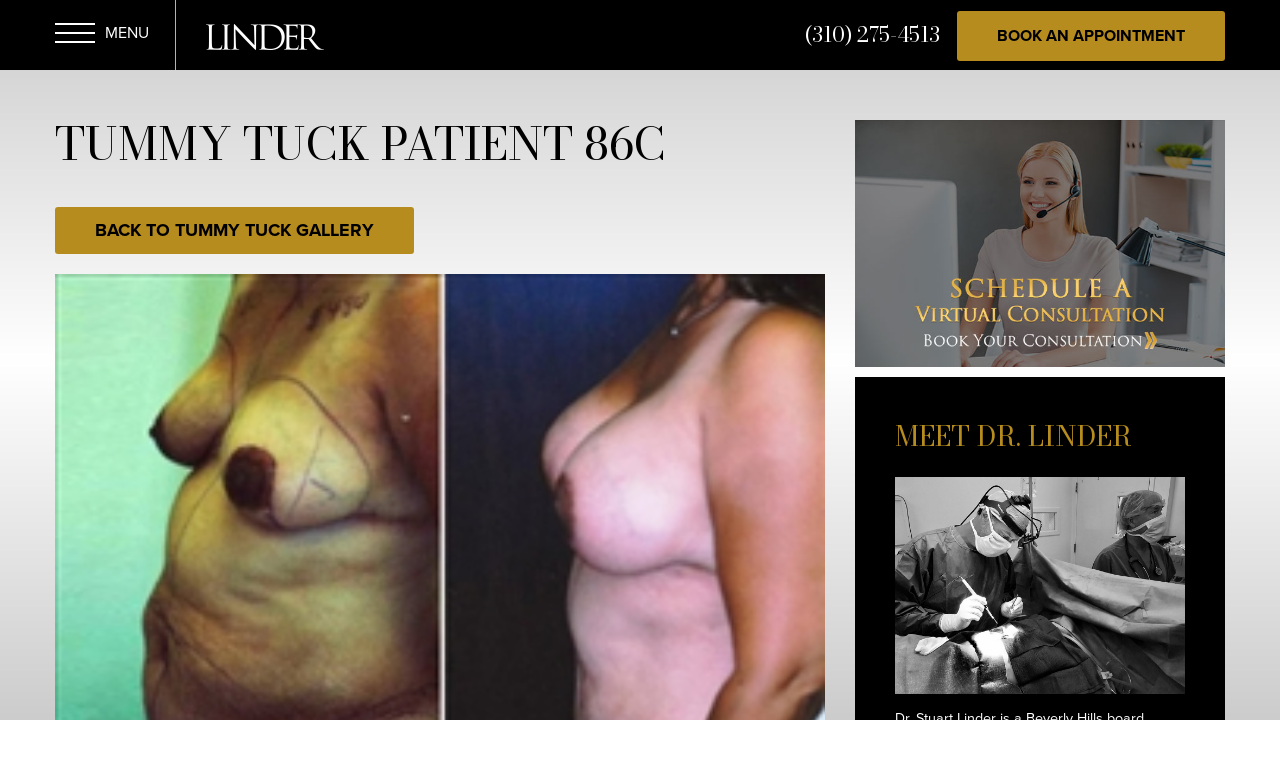

--- FILE ---
content_type: text/html; charset=UTF-8
request_url: https://www.drlinder.com/gallery/photo-gallery/tummy-tuck/tummy-tuck-patient-86c/
body_size: 23493
content:
<!DOCTYPE html>
<html lang="en-US">
	<head>

		<!-- Google Tag Manager -->
		<script>(function(w,d,s,l,i){w[l]=w[l]||[];w[l].push({'gtm.start':
		new Date().getTime(),event:'gtm.js'});var f=d.getElementsByTagName(s)[0],
		j=d.createElement(s),dl=l!='dataLayer'?'&l='+l:'';j.async=true;j.src=
		'https://www.googletagmanager.com/gtm.js?id='+i+dl;f.parentNode.insertBefore(j,f);
		})(window,document,'script','dataLayer','GTM-K6SM3QQ');</script>
		<!-- End Google Tag Manager -->

		<meta charset="utf-8">
<script type="text/javascript">
/* <![CDATA[ */
var gform;gform||(document.addEventListener("gform_main_scripts_loaded",function(){gform.scriptsLoaded=!0}),document.addEventListener("gform/theme/scripts_loaded",function(){gform.themeScriptsLoaded=!0}),window.addEventListener("DOMContentLoaded",function(){gform.domLoaded=!0}),gform={domLoaded:!1,scriptsLoaded:!1,themeScriptsLoaded:!1,isFormEditor:()=>"function"==typeof InitializeEditor,callIfLoaded:function(o){return!(!gform.domLoaded||!gform.scriptsLoaded||!gform.themeScriptsLoaded&&!gform.isFormEditor()||(gform.isFormEditor()&&console.warn("The use of gform.initializeOnLoaded() is deprecated in the form editor context and will be removed in Gravity Forms 3.1."),o(),0))},initializeOnLoaded:function(o){gform.callIfLoaded(o)||(document.addEventListener("gform_main_scripts_loaded",()=>{gform.scriptsLoaded=!0,gform.callIfLoaded(o)}),document.addEventListener("gform/theme/scripts_loaded",()=>{gform.themeScriptsLoaded=!0,gform.callIfLoaded(o)}),window.addEventListener("DOMContentLoaded",()=>{gform.domLoaded=!0,gform.callIfLoaded(o)}))},hooks:{action:{},filter:{}},addAction:function(o,r,e,t){gform.addHook("action",o,r,e,t)},addFilter:function(o,r,e,t){gform.addHook("filter",o,r,e,t)},doAction:function(o){gform.doHook("action",o,arguments)},applyFilters:function(o){return gform.doHook("filter",o,arguments)},removeAction:function(o,r){gform.removeHook("action",o,r)},removeFilter:function(o,r,e){gform.removeHook("filter",o,r,e)},addHook:function(o,r,e,t,n){null==gform.hooks[o][r]&&(gform.hooks[o][r]=[]);var d=gform.hooks[o][r];null==n&&(n=r+"_"+d.length),gform.hooks[o][r].push({tag:n,callable:e,priority:t=null==t?10:t})},doHook:function(r,o,e){var t;if(e=Array.prototype.slice.call(e,1),null!=gform.hooks[r][o]&&((o=gform.hooks[r][o]).sort(function(o,r){return o.priority-r.priority}),o.forEach(function(o){"function"!=typeof(t=o.callable)&&(t=window[t]),"action"==r?t.apply(null,e):e[0]=t.apply(null,e)})),"filter"==r)return e[0]},removeHook:function(o,r,t,n){var e;null!=gform.hooks[o][r]&&(e=(e=gform.hooks[o][r]).filter(function(o,r,e){return!!(null!=n&&n!=o.tag||null!=t&&t!=o.priority)}),gform.hooks[o][r]=e)}});
/* ]]> */
</script>

		<meta http-equiv="X-UA-Compatible" content="IE=Edge,chrome=1">
		<meta name="google-site-verification" content="rFHsIvqTtxFocxHy-mdYBj4iqmoAKRWRhbiyQd-pmDw" />
		<meta name="viewport" content="width=device-width, initial-scale=1, user-scalable=yes">

		<link rel="preconnect" href="https://fonts.googleapis.com">
		<link rel="preconnect" href="https://fonts.gstatic.com" crossorigin>
		<link href="https://fonts.googleapis.com/css2?family=Bodoni+Moda&display=swap" rel="stylesheet">


		<script>
		(function(d) {
			var config = {
				kitId: 'bei5jtm',
				scriptTimeout: 3000,
				async: true
			},
			h=d.documentElement,t=setTimeout(function(){h.className=h.className.replace(/\bwf-loading\b/g,"")+" wf-inactive";},config.scriptTimeout),tk=d.createElement("script"),f=false,s=d.getElementsByTagName("script")[0],a;h.className+=" wf-loading";tk.src='https://use.typekit.net/'+config.kitId+'.js';tk.async=true;tk.onload=tk.onreadystatechange=function(){a=this.readyState;if(f||a&&a!="complete"&&a!="loaded")return;f=true;clearTimeout(t);try{Typekit.load(config)}catch(e){}};s.parentNode.insertBefore(tk,s)
		})(document);
		</script>

		<link rel="apple-touch-icon" sizes="57x57" href="https://www.drlinder.com/wp-content/themes/pss-theme/_dist/img/apple-icon-57x57.png">
		<link rel="apple-touch-icon" sizes="60x60" href="https://www.drlinder.com/wp-content/themes/pss-theme/_dist/img/apple-icon-60x60.png">
		<link rel="apple-touch-icon" sizes="72x72" href="https://www.drlinder.com/wp-content/themes/pss-theme/_dist/img/apple-icon-72x72.png">
		<link rel="apple-touch-icon" sizes="76x76" href="https://www.drlinder.com/wp-content/themes/pss-theme/_dist/img/apple-icon-76x76.png">
		<link rel="apple-touch-icon" sizes="114x114" href="https://www.drlinder.com/wp-content/themes/pss-theme/_dist/img/apple-icon-114x114.png">
		<link rel="apple-touch-icon" sizes="120x120" href="https://www.drlinder.com/wp-content/themes/pss-theme/_dist/img/apple-icon-120x120.png">
		<link rel="apple-touch-icon" sizes="144x144" href="https://www.drlinder.com/wp-content/themes/pss-theme/_dist/img/apple-icon-144x144.png">
		<link rel="apple-touch-icon" sizes="152x152" href="https://www.drlinder.com/wp-content/themes/pss-theme/_dist/img/apple-icon-152x152.png">
		<link rel="apple-touch-icon" sizes="180x180" href="https://www.drlinder.com/wp-content/themes/pss-theme/_dist/img/apple-icon-180x180.png">
		<link rel="icon" type="image/png" sizes="192x192"  href="https://www.drlinder.com/wp-content/themes/pss-theme/_dist/img/android-icon-192x192.png">
		<link rel="icon" type="image/png" sizes="32x32" href="https://www.drlinder.com/wp-content/themes/pss-theme/_dist/img/favicon-32x32.png">
		<link rel="icon" type="image/png" sizes="96x96" href="https://www.drlinder.com/wp-content/themes/pss-theme/_dist/img/favicon-96x96.png">
		<link rel="icon" type="image/png" sizes="16x16" href="https://www.drlinder.com/wp-content/themes/pss-theme/_dist/img/favicon-16x16.png">
		<link rel="manifest" href="https://www.drlinder.com/wp-content/themes/pss-theme/_dist/img/manifest.json">
		<meta name="msapplication-TileColor" content="#ffffff">
		<meta name="msapplication-TileImage" content="https://www.drlinder.com/wp-content/themes/pss-theme/_dist/img/ms-icon-144x144.png">
		<meta name="theme-color" content="#ffffff">

		<meta name='robots' content='index, follow, max-image-preview:large, max-snippet:-1, max-video-preview:-1' />
	<style>img:is([sizes="auto" i], [sizes^="auto," i]) { contain-intrinsic-size: 3000px 1500px }</style>
	
	<!-- This site is optimized with the Yoast SEO plugin v26.3 - https://yoast.com/wordpress/plugins/seo/ -->
	<title>Tummy Tuck Patient 86C - Beverly Hills, CA | Dr. Stuart Linder</title>
	<link rel="canonical" href="https://www.drlinder.com/gallery/photo-gallery/tummy-tuck/tummy-tuck-patient-86c/" />
	<meta property="og:locale" content="en_US" />
	<meta property="og:type" content="article" />
	<meta property="og:title" content="Tummy Tuck Patient 86C - Beverly Hills, CA | Dr. Stuart Linder" />
	<meta property="og:url" content="https://www.drlinder.com/gallery/photo-gallery/tummy-tuck/tummy-tuck-patient-86c/" />
	<meta property="og:site_name" content="Dr. Stuart A. Linder" />
	<meta property="article:publisher" content="https://www.facebook.com/drstuartlinder/" />
	<meta property="article:modified_time" content="2016-12-14T19:04:39+00:00" />
	<script type="application/ld+json" class="yoast-schema-graph">{"@context":"https://schema.org","@graph":[{"@type":"WebPage","@id":"https://www.drlinder.com/gallery/photo-gallery/tummy-tuck/tummy-tuck-patient-86c/","url":"https://www.drlinder.com/gallery/photo-gallery/tummy-tuck/tummy-tuck-patient-86c/","name":"Tummy Tuck Patient 86C - Beverly Hills, CA | Dr. Stuart Linder","isPartOf":{"@id":"https://www.drlinder.com/#website"},"datePublished":"2016-12-14T18:56:49+00:00","dateModified":"2016-12-14T19:04:39+00:00","breadcrumb":{"@id":"https://www.drlinder.com/gallery/photo-gallery/tummy-tuck/tummy-tuck-patient-86c/#breadcrumb"},"inLanguage":"en-US","potentialAction":[{"@type":"ReadAction","target":["https://www.drlinder.com/gallery/photo-gallery/tummy-tuck/tummy-tuck-patient-86c/"]}]},{"@type":"BreadcrumbList","@id":"https://www.drlinder.com/gallery/photo-gallery/tummy-tuck/tummy-tuck-patient-86c/#breadcrumb","itemListElement":[{"@type":"ListItem","position":1,"name":"Home","item":"https://www.drlinder.com/"},{"@type":"ListItem","position":2,"name":"Photo Gallery","item":"https://www.drlinder.com/gallery/photo-gallery/%procedures%/"},{"@type":"ListItem","position":3,"name":"Tummy Tuck Patient 86C"}]},{"@type":"WebSite","@id":"https://www.drlinder.com/#website","url":"https://www.drlinder.com/","name":"Dr. Stuart A. Linder","description":"","potentialAction":[{"@type":"SearchAction","target":{"@type":"EntryPoint","urlTemplate":"https://www.drlinder.com/?s={search_term_string}"},"query-input":{"@type":"PropertyValueSpecification","valueRequired":true,"valueName":"search_term_string"}}],"inLanguage":"en-US"}]}</script>
	<!-- / Yoast SEO plugin. -->


<link rel="alternate" type="application/rss+xml" title="Dr. Stuart A. Linder &raquo; Feed" href="https://www.drlinder.com/feed/" />
<link rel="alternate" type="application/rss+xml" title="Dr. Stuart A. Linder &raquo; Comments Feed" href="https://www.drlinder.com/comments/feed/" />
<script type="text/javascript">
/* <![CDATA[ */
window._wpemojiSettings = {"baseUrl":"https:\/\/s.w.org\/images\/core\/emoji\/16.0.1\/72x72\/","ext":".png","svgUrl":"https:\/\/s.w.org\/images\/core\/emoji\/16.0.1\/svg\/","svgExt":".svg","source":{"concatemoji":"https:\/\/www.drlinder.com\/wp-includes\/js\/wp-emoji-release.min.js?ver=6.8.3"}};
/*! This file is auto-generated */
!function(s,n){var o,i,e;function c(e){try{var t={supportTests:e,timestamp:(new Date).valueOf()};sessionStorage.setItem(o,JSON.stringify(t))}catch(e){}}function p(e,t,n){e.clearRect(0,0,e.canvas.width,e.canvas.height),e.fillText(t,0,0);var t=new Uint32Array(e.getImageData(0,0,e.canvas.width,e.canvas.height).data),a=(e.clearRect(0,0,e.canvas.width,e.canvas.height),e.fillText(n,0,0),new Uint32Array(e.getImageData(0,0,e.canvas.width,e.canvas.height).data));return t.every(function(e,t){return e===a[t]})}function u(e,t){e.clearRect(0,0,e.canvas.width,e.canvas.height),e.fillText(t,0,0);for(var n=e.getImageData(16,16,1,1),a=0;a<n.data.length;a++)if(0!==n.data[a])return!1;return!0}function f(e,t,n,a){switch(t){case"flag":return n(e,"\ud83c\udff3\ufe0f\u200d\u26a7\ufe0f","\ud83c\udff3\ufe0f\u200b\u26a7\ufe0f")?!1:!n(e,"\ud83c\udde8\ud83c\uddf6","\ud83c\udde8\u200b\ud83c\uddf6")&&!n(e,"\ud83c\udff4\udb40\udc67\udb40\udc62\udb40\udc65\udb40\udc6e\udb40\udc67\udb40\udc7f","\ud83c\udff4\u200b\udb40\udc67\u200b\udb40\udc62\u200b\udb40\udc65\u200b\udb40\udc6e\u200b\udb40\udc67\u200b\udb40\udc7f");case"emoji":return!a(e,"\ud83e\udedf")}return!1}function g(e,t,n,a){var r="undefined"!=typeof WorkerGlobalScope&&self instanceof WorkerGlobalScope?new OffscreenCanvas(300,150):s.createElement("canvas"),o=r.getContext("2d",{willReadFrequently:!0}),i=(o.textBaseline="top",o.font="600 32px Arial",{});return e.forEach(function(e){i[e]=t(o,e,n,a)}),i}function t(e){var t=s.createElement("script");t.src=e,t.defer=!0,s.head.appendChild(t)}"undefined"!=typeof Promise&&(o="wpEmojiSettingsSupports",i=["flag","emoji"],n.supports={everything:!0,everythingExceptFlag:!0},e=new Promise(function(e){s.addEventListener("DOMContentLoaded",e,{once:!0})}),new Promise(function(t){var n=function(){try{var e=JSON.parse(sessionStorage.getItem(o));if("object"==typeof e&&"number"==typeof e.timestamp&&(new Date).valueOf()<e.timestamp+604800&&"object"==typeof e.supportTests)return e.supportTests}catch(e){}return null}();if(!n){if("undefined"!=typeof Worker&&"undefined"!=typeof OffscreenCanvas&&"undefined"!=typeof URL&&URL.createObjectURL&&"undefined"!=typeof Blob)try{var e="postMessage("+g.toString()+"("+[JSON.stringify(i),f.toString(),p.toString(),u.toString()].join(",")+"));",a=new Blob([e],{type:"text/javascript"}),r=new Worker(URL.createObjectURL(a),{name:"wpTestEmojiSupports"});return void(r.onmessage=function(e){c(n=e.data),r.terminate(),t(n)})}catch(e){}c(n=g(i,f,p,u))}t(n)}).then(function(e){for(var t in e)n.supports[t]=e[t],n.supports.everything=n.supports.everything&&n.supports[t],"flag"!==t&&(n.supports.everythingExceptFlag=n.supports.everythingExceptFlag&&n.supports[t]);n.supports.everythingExceptFlag=n.supports.everythingExceptFlag&&!n.supports.flag,n.DOMReady=!1,n.readyCallback=function(){n.DOMReady=!0}}).then(function(){return e}).then(function(){var e;n.supports.everything||(n.readyCallback(),(e=n.source||{}).concatemoji?t(e.concatemoji):e.wpemoji&&e.twemoji&&(t(e.twemoji),t(e.wpemoji)))}))}((window,document),window._wpemojiSettings);
/* ]]> */
</script>
<style id='wp-emoji-styles-inline-css' type='text/css'>

	img.wp-smiley, img.emoji {
		display: inline !important;
		border: none !important;
		box-shadow: none !important;
		height: 1em !important;
		width: 1em !important;
		margin: 0 0.07em !important;
		vertical-align: -0.1em !important;
		background: none !important;
		padding: 0 !important;
	}
</style>
<link rel='stylesheet' id='wp-block-library-css' href='https://www.drlinder.com/wp-includes/css/dist/block-library/style.min.css?ver=6.8.3' type='text/css' media='all' />
<style id='classic-theme-styles-inline-css' type='text/css'>
/*! This file is auto-generated */
.wp-block-button__link{color:#fff;background-color:#32373c;border-radius:9999px;box-shadow:none;text-decoration:none;padding:calc(.667em + 2px) calc(1.333em + 2px);font-size:1.125em}.wp-block-file__button{background:#32373c;color:#fff;text-decoration:none}
</style>
<style id='global-styles-inline-css' type='text/css'>
:root{--wp--preset--aspect-ratio--square: 1;--wp--preset--aspect-ratio--4-3: 4/3;--wp--preset--aspect-ratio--3-4: 3/4;--wp--preset--aspect-ratio--3-2: 3/2;--wp--preset--aspect-ratio--2-3: 2/3;--wp--preset--aspect-ratio--16-9: 16/9;--wp--preset--aspect-ratio--9-16: 9/16;--wp--preset--color--black: #000000;--wp--preset--color--cyan-bluish-gray: #abb8c3;--wp--preset--color--white: #ffffff;--wp--preset--color--pale-pink: #f78da7;--wp--preset--color--vivid-red: #cf2e2e;--wp--preset--color--luminous-vivid-orange: #ff6900;--wp--preset--color--luminous-vivid-amber: #fcb900;--wp--preset--color--light-green-cyan: #7bdcb5;--wp--preset--color--vivid-green-cyan: #00d084;--wp--preset--color--pale-cyan-blue: #8ed1fc;--wp--preset--color--vivid-cyan-blue: #0693e3;--wp--preset--color--vivid-purple: #9b51e0;--wp--preset--gradient--vivid-cyan-blue-to-vivid-purple: linear-gradient(135deg,rgba(6,147,227,1) 0%,rgb(155,81,224) 100%);--wp--preset--gradient--light-green-cyan-to-vivid-green-cyan: linear-gradient(135deg,rgb(122,220,180) 0%,rgb(0,208,130) 100%);--wp--preset--gradient--luminous-vivid-amber-to-luminous-vivid-orange: linear-gradient(135deg,rgba(252,185,0,1) 0%,rgba(255,105,0,1) 100%);--wp--preset--gradient--luminous-vivid-orange-to-vivid-red: linear-gradient(135deg,rgba(255,105,0,1) 0%,rgb(207,46,46) 100%);--wp--preset--gradient--very-light-gray-to-cyan-bluish-gray: linear-gradient(135deg,rgb(238,238,238) 0%,rgb(169,184,195) 100%);--wp--preset--gradient--cool-to-warm-spectrum: linear-gradient(135deg,rgb(74,234,220) 0%,rgb(151,120,209) 20%,rgb(207,42,186) 40%,rgb(238,44,130) 60%,rgb(251,105,98) 80%,rgb(254,248,76) 100%);--wp--preset--gradient--blush-light-purple: linear-gradient(135deg,rgb(255,206,236) 0%,rgb(152,150,240) 100%);--wp--preset--gradient--blush-bordeaux: linear-gradient(135deg,rgb(254,205,165) 0%,rgb(254,45,45) 50%,rgb(107,0,62) 100%);--wp--preset--gradient--luminous-dusk: linear-gradient(135deg,rgb(255,203,112) 0%,rgb(199,81,192) 50%,rgb(65,88,208) 100%);--wp--preset--gradient--pale-ocean: linear-gradient(135deg,rgb(255,245,203) 0%,rgb(182,227,212) 50%,rgb(51,167,181) 100%);--wp--preset--gradient--electric-grass: linear-gradient(135deg,rgb(202,248,128) 0%,rgb(113,206,126) 100%);--wp--preset--gradient--midnight: linear-gradient(135deg,rgb(2,3,129) 0%,rgb(40,116,252) 100%);--wp--preset--font-size--small: 13px;--wp--preset--font-size--medium: 20px;--wp--preset--font-size--large: 36px;--wp--preset--font-size--x-large: 42px;--wp--preset--spacing--20: 0.44rem;--wp--preset--spacing--30: 0.67rem;--wp--preset--spacing--40: 1rem;--wp--preset--spacing--50: 1.5rem;--wp--preset--spacing--60: 2.25rem;--wp--preset--spacing--70: 3.38rem;--wp--preset--spacing--80: 5.06rem;--wp--preset--shadow--natural: 6px 6px 9px rgba(0, 0, 0, 0.2);--wp--preset--shadow--deep: 12px 12px 50px rgba(0, 0, 0, 0.4);--wp--preset--shadow--sharp: 6px 6px 0px rgba(0, 0, 0, 0.2);--wp--preset--shadow--outlined: 6px 6px 0px -3px rgba(255, 255, 255, 1), 6px 6px rgba(0, 0, 0, 1);--wp--preset--shadow--crisp: 6px 6px 0px rgba(0, 0, 0, 1);}:where(.is-layout-flex){gap: 0.5em;}:where(.is-layout-grid){gap: 0.5em;}body .is-layout-flex{display: flex;}.is-layout-flex{flex-wrap: wrap;align-items: center;}.is-layout-flex > :is(*, div){margin: 0;}body .is-layout-grid{display: grid;}.is-layout-grid > :is(*, div){margin: 0;}:where(.wp-block-columns.is-layout-flex){gap: 2em;}:where(.wp-block-columns.is-layout-grid){gap: 2em;}:where(.wp-block-post-template.is-layout-flex){gap: 1.25em;}:where(.wp-block-post-template.is-layout-grid){gap: 1.25em;}.has-black-color{color: var(--wp--preset--color--black) !important;}.has-cyan-bluish-gray-color{color: var(--wp--preset--color--cyan-bluish-gray) !important;}.has-white-color{color: var(--wp--preset--color--white) !important;}.has-pale-pink-color{color: var(--wp--preset--color--pale-pink) !important;}.has-vivid-red-color{color: var(--wp--preset--color--vivid-red) !important;}.has-luminous-vivid-orange-color{color: var(--wp--preset--color--luminous-vivid-orange) !important;}.has-luminous-vivid-amber-color{color: var(--wp--preset--color--luminous-vivid-amber) !important;}.has-light-green-cyan-color{color: var(--wp--preset--color--light-green-cyan) !important;}.has-vivid-green-cyan-color{color: var(--wp--preset--color--vivid-green-cyan) !important;}.has-pale-cyan-blue-color{color: var(--wp--preset--color--pale-cyan-blue) !important;}.has-vivid-cyan-blue-color{color: var(--wp--preset--color--vivid-cyan-blue) !important;}.has-vivid-purple-color{color: var(--wp--preset--color--vivid-purple) !important;}.has-black-background-color{background-color: var(--wp--preset--color--black) !important;}.has-cyan-bluish-gray-background-color{background-color: var(--wp--preset--color--cyan-bluish-gray) !important;}.has-white-background-color{background-color: var(--wp--preset--color--white) !important;}.has-pale-pink-background-color{background-color: var(--wp--preset--color--pale-pink) !important;}.has-vivid-red-background-color{background-color: var(--wp--preset--color--vivid-red) !important;}.has-luminous-vivid-orange-background-color{background-color: var(--wp--preset--color--luminous-vivid-orange) !important;}.has-luminous-vivid-amber-background-color{background-color: var(--wp--preset--color--luminous-vivid-amber) !important;}.has-light-green-cyan-background-color{background-color: var(--wp--preset--color--light-green-cyan) !important;}.has-vivid-green-cyan-background-color{background-color: var(--wp--preset--color--vivid-green-cyan) !important;}.has-pale-cyan-blue-background-color{background-color: var(--wp--preset--color--pale-cyan-blue) !important;}.has-vivid-cyan-blue-background-color{background-color: var(--wp--preset--color--vivid-cyan-blue) !important;}.has-vivid-purple-background-color{background-color: var(--wp--preset--color--vivid-purple) !important;}.has-black-border-color{border-color: var(--wp--preset--color--black) !important;}.has-cyan-bluish-gray-border-color{border-color: var(--wp--preset--color--cyan-bluish-gray) !important;}.has-white-border-color{border-color: var(--wp--preset--color--white) !important;}.has-pale-pink-border-color{border-color: var(--wp--preset--color--pale-pink) !important;}.has-vivid-red-border-color{border-color: var(--wp--preset--color--vivid-red) !important;}.has-luminous-vivid-orange-border-color{border-color: var(--wp--preset--color--luminous-vivid-orange) !important;}.has-luminous-vivid-amber-border-color{border-color: var(--wp--preset--color--luminous-vivid-amber) !important;}.has-light-green-cyan-border-color{border-color: var(--wp--preset--color--light-green-cyan) !important;}.has-vivid-green-cyan-border-color{border-color: var(--wp--preset--color--vivid-green-cyan) !important;}.has-pale-cyan-blue-border-color{border-color: var(--wp--preset--color--pale-cyan-blue) !important;}.has-vivid-cyan-blue-border-color{border-color: var(--wp--preset--color--vivid-cyan-blue) !important;}.has-vivid-purple-border-color{border-color: var(--wp--preset--color--vivid-purple) !important;}.has-vivid-cyan-blue-to-vivid-purple-gradient-background{background: var(--wp--preset--gradient--vivid-cyan-blue-to-vivid-purple) !important;}.has-light-green-cyan-to-vivid-green-cyan-gradient-background{background: var(--wp--preset--gradient--light-green-cyan-to-vivid-green-cyan) !important;}.has-luminous-vivid-amber-to-luminous-vivid-orange-gradient-background{background: var(--wp--preset--gradient--luminous-vivid-amber-to-luminous-vivid-orange) !important;}.has-luminous-vivid-orange-to-vivid-red-gradient-background{background: var(--wp--preset--gradient--luminous-vivid-orange-to-vivid-red) !important;}.has-very-light-gray-to-cyan-bluish-gray-gradient-background{background: var(--wp--preset--gradient--very-light-gray-to-cyan-bluish-gray) !important;}.has-cool-to-warm-spectrum-gradient-background{background: var(--wp--preset--gradient--cool-to-warm-spectrum) !important;}.has-blush-light-purple-gradient-background{background: var(--wp--preset--gradient--blush-light-purple) !important;}.has-blush-bordeaux-gradient-background{background: var(--wp--preset--gradient--blush-bordeaux) !important;}.has-luminous-dusk-gradient-background{background: var(--wp--preset--gradient--luminous-dusk) !important;}.has-pale-ocean-gradient-background{background: var(--wp--preset--gradient--pale-ocean) !important;}.has-electric-grass-gradient-background{background: var(--wp--preset--gradient--electric-grass) !important;}.has-midnight-gradient-background{background: var(--wp--preset--gradient--midnight) !important;}.has-small-font-size{font-size: var(--wp--preset--font-size--small) !important;}.has-medium-font-size{font-size: var(--wp--preset--font-size--medium) !important;}.has-large-font-size{font-size: var(--wp--preset--font-size--large) !important;}.has-x-large-font-size{font-size: var(--wp--preset--font-size--x-large) !important;}
:where(.wp-block-post-template.is-layout-flex){gap: 1.25em;}:where(.wp-block-post-template.is-layout-grid){gap: 1.25em;}
:where(.wp-block-columns.is-layout-flex){gap: 2em;}:where(.wp-block-columns.is-layout-grid){gap: 2em;}
:root :where(.wp-block-pullquote){font-size: 1.5em;line-height: 1.6;}
</style>
<link rel='stylesheet' id='style-css' href='https://www.drlinder.com/wp-content/themes/pss-theme/style.css?ver=6.8.3' type='text/css' media='all' />
<link rel='stylesheet' id='global-css' href='https://www.drlinder.com/wp-content/themes/pss-theme/_dist/css/global.min.css?ver=6.8.3' type='text/css' media='all' />
<link rel='stylesheet' id='gallery-css' href='https://www.drlinder.com/wp-content/themes/pss-theme/_gallery/css/gallery.css?ver=1.0' type='text/css' media='all' />
<link rel='stylesheet' id='fancybox-css' href='https://www.drlinder.com/wp-content/plugins/easy-fancybox/fancybox/1.5.4/jquery.fancybox.min.css?ver=6.8.3' type='text/css' media='screen' />
<script type="text/javascript" src="https://www.drlinder.com/wp-includes/js/jquery/jquery.min.js?ver=3.7.1" id="jquery-core-js"></script>
<script type="text/javascript" src="https://www.drlinder.com/wp-includes/js/jquery/jquery-migrate.min.js?ver=3.4.1" id="jquery-migrate-js"></script>
<link rel="https://api.w.org/" href="https://www.drlinder.com/wp-json/" /><link rel="EditURI" type="application/rsd+xml" title="RSD" href="https://www.drlinder.com/xmlrpc.php?rsd" />
<meta name="generator" content="WordPress 6.8.3" />
<link rel='shortlink' href='https://www.drlinder.com/?p=16479' />
<link rel="alternate" title="oEmbed (JSON)" type="application/json+oembed" href="https://www.drlinder.com/wp-json/oembed/1.0/embed?url=https%3A%2F%2Fwww.drlinder.com%2Fgallery%2Fphoto-gallery%2Ftummy-tuck%2Ftummy-tuck-patient-86c%2F" />
<link rel="alternate" title="oEmbed (XML)" type="text/xml+oembed" href="https://www.drlinder.com/wp-json/oembed/1.0/embed?url=https%3A%2F%2Fwww.drlinder.com%2Fgallery%2Fphoto-gallery%2Ftummy-tuck%2Ftummy-tuck-patient-86c%2F&#038;format=xml" />
<link rel="shortcut icon" href="https://www.drlinder.com/wp-content/themes/pss-theme/_dist/img/favicon.ico" />

		<!--[if lt IE 9]>
			<script src="https://oss.maxcdn.com/libs/html5shiv/3.7.0/html5shiv.js"></script>
			<script src="https://oss.maxcdn.com/libs/respond.js/1.4.2/respond.min.js"></script>
		<![endif]-->


<noscript>
	<style>
		.c-animate {
			opacity: 1;
			visibility: visible;
			-webkit-transform: translateY(0);
			transform: translateY(0);
		}
		.b-lazy {
			display: none;
		}

		.c-tab__content {
			display: block;
			margin-bottom: 40px;
		}

		.c-accordion__content {
			display: block;
		}
		.owl-carousel {
			display: block;
		}

		.prem-procedure-content {
			opacity: 1;
		}

		.prem-procedure-overlay {
			border-bottom: 1590px solid #646463;
    		border-left: 1590px solid transparent;
		}
	</style>
</noscript>
		
<meta name="msvalidate.01" content="C82A62EF31B97E991C4917A55C35D551" />		
		
	</head>

	<body class="wp-singular photo-gallery-template-default single single-photo-gallery postid-16479 wp-theme-pss-theme subpage">
        
		<!-- Google Tag Manager (noscript) -->
		<noscript><iframe src="https://www.googletagmanager.com/ns.html?id=GTM-K6SM3QQ"
		height="0" width="0" style="display:none;visibility:hidden"></iframe></noscript>
		<!-- End Google Tag Manager (noscript) -->

	<a id="skip-content" href="#content" class="u-visibility--sr-only">Skip to main content</a>

	<!-- <div class="c-loader">
 	    <div class="c-loader__icon"></div>
 	</div> -->

		<header class="c-header u-block--black u-block--sticky u-block--fixed-top">
			
			<div class="u-visibility-hidden-sm--up">
				<a class="c-header__mobile-btn c-btn c-btn--gold" href="/contact/">Book An Appointment</a>
			</div>

			<div class="o-container">

				<div class="o-row">

					<div class="o-col--md-12">

						<ul class="c-header__list">

							<li class="c-header__item c-header__item--left c-header__item--menu">
								<a href="#" class="c-header__toggle js-toggle">
									<span class="first"></span>
									<span class="second"></span>
									<span class="third"></span>

									<i class="u-visibility--sr-only">Open Menu</i>
								</a>
							</li>

							<li class="c-header__item c-header__item--left c-header__item--logo">
								<a href="https://www.drlinder.com" class="c-logo c-logo--header">
									Dr. Linder
								</a>
							</li>

							<li class="c-header__item c-header__item--btn">
								
								<a class="c-header__phone u-text--light u-text--white u-reset--link"
								   href="tel:.310.275.4513">
									(310) 275-4513								</a>

															</li>

							<li class="c-header__item c-header__item--right u-visibility-hidden-xs--down">
								<a class="c-header__btn c-btn c-btn--gold u-reset--margin" href="/contact/">Book an Appointment</a>
							</li>
 

						</ul>

					</div>

				</div>

			</div>

		</header><!-- /.header -->

		<nav class="c-nav">

			<div class="c-nav__header">

				<a href="#" class="c-nav__toggle js-toggle">
					<span class="line-1"></span>
					<span class="line-2"></span>
					<i class="u-visibility--sr-only">Close Menu</i>
				</a>

				<a href="https://www.drlinder.com" class="c-logo c-logo--menu">
					Dr. Stuart A. Linder				</a>

			</div>

			<ul id="menu-main-navigation" class="c-nav__list c-nav__main"><li id='menu-item-16902'  class="c-nav__item menu-item menu-item-type-post_type menu-item-object-page menu-item-home"><a class="c-nav__link"aria-label="Home" href="https://www.drlinder.com/">Home</a> </li>
<li id='menu-item-17102'  class="c-nav__item menu-item menu-item-type-post_type menu-item-object-page"><a class="c-nav__link"aria-label="Meet Dr. Linder" href="https://www.drlinder.com/meet-dr-linder/">Meet Dr. Linder</a> </li>
<li id='menu-item-16908'  class="c-nav__item menu-item menu-item-type-custom menu-item-object-custom menu-item-has-children c-nav__item--children"><a class="c-nav__link"aria-label="Procedures" href="#">Procedures</a> 
<ul class="c-nav__dropdown">
<li id='menu-item-17104'  class="c-nav__item menu-item menu-item-type-custom menu-item-object-custom menu-item-has-children c-nav__item--children"><a class="c-nav__link"aria-label="Breast" href="#">Breast</a> 
	<ul class="c-nav__dropdown">
<li id='menu-item-26771'  class="c-nav__item menu-item menu-item-type-post_type menu-item-object-procedure"><a class="c-nav__link"aria-label="Breast Augmentation" href="https://www.drlinder.com/procedure/breast-augmentation/">Breast Augmentation</a> </li>
<li id='menu-item-17200'  class="c-nav__item menu-item menu-item-type-post_type menu-item-object-procedure"><a class="c-nav__link"aria-label="Breast Reduction" href="https://www.drlinder.com/procedure/breast-reduction/">Breast Reduction</a> </li>
<li id='menu-item-19384'  class="c-nav__item menu-item menu-item-type-post_type menu-item-object-procedure"><a class="c-nav__link"aria-label="Breast Implant Revision" href="https://www.drlinder.com/procedure/breast-implant-revision/">Breast Implant Revision</a> </li>
<li id='menu-item-26936'  class="c-nav__item menu-item menu-item-type-post_type menu-item-object-procedure"><a class="c-nav__link"aria-label="Breast Lift" href="https://www.drlinder.com/procedure/breast-lift/">Breast Lift</a> </li>
<li id='menu-item-17144'  class="c-nav__item menu-item menu-item-type-post_type menu-item-object-procedure"><a class="c-nav__link"aria-label="Breast Implant Removal" href="https://www.drlinder.com/procedure/breast-implant-removal/">Breast Implant Removal</a> </li>
<li id='menu-item-27926'  class="c-nav__item menu-item menu-item-type-post_type menu-item-object-procedure"><a class="c-nav__link"aria-label="Ruptured Breast Implant Correction" href="https://www.drlinder.com/procedure/ruptured-breast-implants/">Ruptured Breast Implant Correction</a> </li>
<li id='menu-item-17212'  class="c-nav__item menu-item menu-item-type-post_type menu-item-object-procedure"><a class="c-nav__link"aria-label="Breast Cancer, Breast Revision" href="https://www.drlinder.com/procedure/breast-revision-after-breast-cancer/">Breast Cancer, Breast Revision</a> </li>
<li id='menu-item-17248'  class="c-nav__item menu-item menu-item-type-post_type menu-item-object-procedure"><a class="c-nav__link"aria-label="Gynecomastia" href="https://www.drlinder.com/procedure/gynecomastia/">Gynecomastia</a> </li>
<li id='menu-item-18127'  class="c-nav__item menu-item menu-item-type-post_type menu-item-object-page"><a class="c-nav__link"aria-label="Body Building Breast Enhancement" href="https://www.drlinder.com/breast-augmentation-for-bodybuilders-and-fitnessphysique-models/">Body Building Breast Enhancement</a> </li>
	</ul>
</li>
<li id='menu-item-17105'  class="c-nav__item menu-item menu-item-type-custom menu-item-object-custom menu-item-has-children c-nav__item--children"><a class="c-nav__link"aria-label="Body" href="#">Body</a> 
	<ul class="c-nav__dropdown">
<li id='menu-item-27078'  class="c-nav__item menu-item menu-item-type-post_type menu-item-object-procedure"><a class="c-nav__link"aria-label="Tummy Tuck" href="https://www.drlinder.com/procedure/tummy-tuck/">Tummy Tuck</a> </li>
<li id='menu-item-17146'  class="c-nav__item menu-item menu-item-type-post_type menu-item-object-procedure"><a class="c-nav__link"aria-label="Liposuction" href="https://www.drlinder.com/procedure/liposuction/">Liposuction</a> </li>
<li id='menu-item-17147'  class="c-nav__item menu-item menu-item-type-post_type menu-item-object-procedure"><a class="c-nav__link"aria-label="Male Plastic Surgery" href="https://www.drlinder.com/procedure/male-plastic-surgery/">Male Plastic Surgery</a> </li>
<li id='menu-item-17148'  class="c-nav__item menu-item menu-item-type-post_type menu-item-object-procedure"><a class="c-nav__link"aria-label="Mommy Makeover" href="https://www.drlinder.com/procedure/mommy-makeover/">Mommy Makeover</a> </li>
<li id='menu-item-17149'  class="c-nav__item menu-item menu-item-type-post_type menu-item-object-procedure"><a class="c-nav__link"aria-label="Body Contouring After Weight Loss" href="https://www.drlinder.com/procedure/post-weight-loss-surgery/">Body Contouring After Weight Loss</a> </li>
	</ul>
</li>
<li id='menu-item-17103'  class="c-nav__item menu-item menu-item-type-custom menu-item-object-custom menu-item-has-children c-nav__item--children"><a class="c-nav__link"aria-label="Face" href="#">Face</a> 
	<ul class="c-nav__dropdown">
<li id='menu-item-17101'  class="c-nav__item menu-item menu-item-type-post_type menu-item-object-procedure"><a class="c-nav__link"aria-label="Revision Rhinoplasty" href="https://www.drlinder.com/procedure/revision-rhinoplasty/">Revision Rhinoplasty</a> </li>
<li id='menu-item-20991'  class="c-nav__item menu-item menu-item-type-post_type menu-item-object-procedure"><a class="c-nav__link"aria-label="BOTOX® Cosmetic and Fillers" href="https://www.drlinder.com/procedure/botox/">BOTOX® Cosmetic and Fillers</a> </li>
	</ul>
</li>
</ul>
</li>
<li id='menu-item-17840'  class="c-nav__item menu-item menu-item-type-custom menu-item-object-custom menu-item-has-children c-nav__item--children"><a class="c-nav__link"aria-label="In The Media" href="#">In The Media</a> 
<ul class="c-nav__dropdown">
<li id='menu-item-19947'  class="c-nav__item menu-item menu-item-type-post_type menu-item-object-page"><a class="c-nav__link"aria-label="Part 1" href="https://www.drlinder.com/part-1/">Part 1</a> </li>
<li id='menu-item-19946'  class="c-nav__item menu-item menu-item-type-post_type menu-item-object-page"><a class="c-nav__link"aria-label="Part 2" href="https://www.drlinder.com/part-2/">Part 2</a> </li>
<li id='menu-item-19945'  class="c-nav__item menu-item menu-item-type-post_type menu-item-object-page"><a class="c-nav__link"aria-label="Radio Appearances" href="https://www.drlinder.com/radio-appearances/">Radio Appearances</a> </li>
<li id='menu-item-17611'  class="c-nav__item menu-item menu-item-type-post_type menu-item-object-page"><a class="c-nav__link"aria-label="Publications" href="https://www.drlinder.com/featured-articles/">Publications</a> </li>
<li id='menu-item-18003'  class="c-nav__item menu-item menu-item-type-post_type menu-item-object-page"><a class="c-nav__link"aria-label="Cover Girls" href="https://www.drlinder.com/cover-girls-models/">Cover Girls</a> </li>
</ul>
</li>
<li id='menu-item-16904'  class="c-nav__item menu-item menu-item-type-post_type menu-item-object-page"><a class="c-nav__link"aria-label="Gallery" href="https://www.drlinder.com/gallery/">Gallery</a> </li>
<li id='menu-item-17839'  class="c-nav__item menu-item menu-item-type-post_type menu-item-object-page"><a class="c-nav__link"aria-label="Contact Dr. Linder" href="https://www.drlinder.com/contact/">Contact Dr. Linder</a> </li>
<li id='menu-item-21079'  class="c-nav__item menu-item menu-item-type-custom menu-item-object-custom"><a class="c-nav__link"aria-label="En Espanol" href="https://es.drlinder.com/">En Espanol</a> </li>
</ul><ul id="menu-sub-navigation" class="c-nav__list c-nav__sub"><li id='menu-item-18238'  class="c-nav__item menu-item menu-item-type-post_type menu-item-object-page"><a class="c-nav__link"aria-label="Reviews &#038; Testimonials" href="https://www.drlinder.com/reviews-testimonials/">Reviews &#038; Testimonials</a> </li>
<li id='menu-item-18020'  class="c-nav__item menu-item menu-item-type-post_type menu-item-object-page"><a class="c-nav__link"aria-label="International Patients" href="https://www.drlinder.com/international-patients/">International Patients</a> </li>
<li id='menu-item-17834'  class="c-nav__item menu-item menu-item-type-post_type menu-item-object-page"><a class="c-nav__link"aria-label="Visiting Patients" href="https://www.drlinder.com/visiting-patients/">Visiting Patients</a> </li>
<li id='menu-item-17835'  class="c-nav__item menu-item menu-item-type-post_type menu-item-object-page"><a class="c-nav__link"aria-label="Forms &#038; Financing" href="https://www.drlinder.com/forms-financing/">Forms &#038; Financing</a> </li>
<li id='menu-item-18125'  class="c-nav__item menu-item menu-item-type-post_type menu-item-object-page"><a class="c-nav__link"aria-label="Beverly Hills Shape&#x2122;" href="https://www.drlinder.com/the-beverly-hills-shape/">Beverly Hills Shape&#x2122;</a> </li>
<li id='menu-item-19022'  class="c-nav__item menu-item menu-item-type-post_type menu-item-object-page"><a class="c-nav__link"aria-label="Linder Products" href="https://www.drlinder.com/linder-products/">Linder Products</a> </li>
<li id='menu-item-16906'  class="c-nav__item menu-item menu-item-type-post_type menu-item-object-page current_page_parent"><a class="c-nav__link"aria-label="Dr. Linder&#8217;s Blog" href="https://www.drlinder.com/blog/">Dr. Linder&#8217;s Blog</a> </li>
</ul>
			<div class="c-nav__footer">

				<a class="c-nav__btn c-btn c-btn--gold" href="/contact/">Book An Appointment</a>

				<p class="u-text--semibold u-text--uppercase">
					Call Today <span class="u-text--gold">(310) 275-4513</span>
				</p>

				<ul class="c-social__list c-list--unstyled">

			<li class="c-social__item">
			<a class="c-social__link" href="https://www.facebook.com/drstuartlinder/" target="blank" rel="noopener" title="Facebook">
				<svg class="c-social__icon" xmlns="http://www.w3.org/2000/svg" width="612" height="612" viewBox="0 0 612 612"><title>Facebook</title><path d="M612,396C612,227,475,90,306,90S0,227,0,396C0,548.73,111.9,675.33,258.19,698.28V484.45h-77.7V396h77.7V328.58c0-76.69,45.68-119,115.58-119,33.48,0,68.5,6,68.5,6v75.3H403.68c-38,0-49.87,23.59-49.87,47.79V396h84.87l-13.57,88.45h-71.3V698.28C500.1,675.33,612,548.73,612,396Z" transform="translate(0 -90)" fill="#1877f2"/><path d="M425.11,484.45,438.68,396H353.81V338.6c0-24.2,11.86-47.79,49.87-47.79h38.59v-75.3s-35-6-68.5-6c-69.9,0-115.58,42.36-115.58,119V396h-77.7v88.45h77.7V698.28a309.09,309.09,0,0,0,95.62,0V484.45Z" transform="translate(0 -90)" fill="#fff"/></svg>
				<span class="u-visibility--sr-only">Facebook</span>
			</a>
		</li>
	
			<li class="c-social__item">
			<a class="c-social__link" href="https://twitter.com/DrLinder" target="blank" rel="noopener" title="Twitter">
				<svg class="c-social__icon" xmlns="http://www.w3.org/2000/svg" width="49.26" height="40.03" viewBox="0 0 49.26 40.03"><title>Twitter</title><path d="M52.84,15.06A20.17,20.17,0,0,1,47,16.66a10.14,10.14,0,0,0,4.45-5.6,20.47,20.47,0,0,1-6.42,2.46,10.11,10.11,0,0,0-17.48,6.91,9.8,9.8,0,0,0,.26,2.31A28.77,28.77,0,0,1,7,12.18a10.14,10.14,0,0,0,3.13,13.49A10.06,10.06,0,0,1,5.55,24.4v.13a10.12,10.12,0,0,0,8.11,9.91A10.16,10.16,0,0,1,11,34.8a10.74,10.74,0,0,1-1.9-.18,10.11,10.11,0,0,0,9.44,7A20.23,20.23,0,0,1,6,46a21.54,21.54,0,0,1-2.42-.14,28.62,28.62,0,0,0,15.5,4.54c18.59,0,28.75-15.4,28.75-28.76,0-.43,0-.87,0-1.3A20.75,20.75,0,0,0,52.84,15.06Z" transform="translate(-3.57 -10.33)" fill="#5da8dd"/></svg>
				<span class="u-visibility--sr-only">Twitter</span>
			</a>
		</li>
	
			<li class="c-social__item">
			<a class="c-social__link" href="https://www.instagram.com/drstuartlinder/?hl=en" target="blank" rel="noopener" title="Instagram">
				<svg class="c-social__icon" xmlns="http://www.w3.org/2000/svg" xmlns:xlink="http://www.w3.org/1999/xlink" width="612" height="612" viewBox="0 0 612 612"><title>Instagram</title><defs><linearGradient id="a" y1="792.08" x2="1" y2="792.08" gradientTransform="matrix(-178.84, 590.84, 590.84, 178.84, -467588.06, -141583.91)" gradientUnits="userSpaceOnUse"><stop offset="0" stop-color="#515bd4"/><stop offset="0.26" stop-color="#9510b8"/><stop offset="0.66" stop-color="#e51804"/><stop offset="1" stop-color="#feda77"/></linearGradient><linearGradient id="b" y1="792.08" x2="1" y2="792.08" gradientTransform="matrix(-178.84, 590.84, 590.84, 178.84, -467588.06, -141583.91)" gradientUnits="userSpaceOnUse"><stop offset="0" stop-color="#515bd4"/><stop offset="0.26" stop-color="#9510b8"/><stop offset="0.66" stop-color="#e51804"/><stop offset="1" stop-color="#ffbf00"/></linearGradient><linearGradient id="c" y1="792.25" y2="792.25" xlink:href="#b"/></defs><path d="M306,90c-83.11,0-93.53.35-126.16,1.84S125,98.5,105.56,106.07a149.79,149.79,0,0,0-54.2,35.29,150,150,0,0,0-35.3,54.2C8.5,215,3.33,237.27,1.84,269.84S0,312.89,0,396s.35,93.52,1.84,126.16S8.5,577,16.06,596.44a150,150,0,0,0,35.3,54.2,149.93,149.93,0,0,0,54.2,35.29c19.46,7.57,41.71,12.74,74.28,14.23S222.89,702,306,702s93.52-.36,126.16-1.84,54.82-6.66,74.28-14.23a156.42,156.42,0,0,0,89.49-89.49c7.57-19.46,12.74-41.71,14.23-74.28S612,479.1,612,396s-.36-93.53-1.84-126.16S603.5,215,595.93,195.56a156.47,156.47,0,0,0-89.49-89.5C487,98.5,464.73,93.33,432.16,91.84S389.1,90,306,90Zm0,55.14c81.7,0,91.38.31,123.65,1.78,29.83,1.36,46,6.35,56.82,10.54a101.35,101.35,0,0,1,58.07,58.07c4.19,10.78,9.18,27,10.54,56.82,1.47,32.27,1.78,41.94,1.78,123.65s-.31,91.38-1.78,123.65c-1.36,29.83-6.35,46-10.54,56.82a101.35,101.35,0,0,1-58.07,58.07c-10.78,4.19-27,9.18-56.82,10.54-32.26,1.47-41.94,1.78-123.65,1.78s-91.39-.31-123.65-1.78c-29.84-1.36-46-6.35-56.82-10.54a94.83,94.83,0,0,1-35.19-22.89,94.77,94.77,0,0,1-22.88-35.18c-4.2-10.78-9.18-27-10.54-56.82C55.45,487.38,55.13,477.7,55.13,396s.32-91.38,1.79-123.65c1.36-29.84,6.34-46,10.54-56.82a94.69,94.69,0,0,1,22.88-35.18,94.83,94.83,0,0,1,35.19-22.89c10.78-4.19,27-9.18,56.82-10.54C214.62,145.45,224.29,145.14,306,145.14Z" transform="translate(0 -90)" fill="url(#a)"/><path d="M306,498A102,102,0,1,1,408,396,102,102,0,0,1,306,498Zm0-259.14A157.14,157.14,0,1,0,463.13,396,157.15,157.15,0,0,0,306,238.86Z" transform="translate(0 -90)" fill="url(#b)"/><path d="M506.06,232.66a36.72,36.72,0,1,1-36.72-36.72A36.72,36.72,0,0,1,506.06,232.66Z" transform="translate(0 -90)" fill="url(#c)"/></svg>
				<span class="u-visibility--sr-only">Instagram</span>
			</a>
		</li>
	
			<li class="c-social__item">
			<a class="c-social__link" href="https://www.tiktok.com/@dr.stuartlinder?source=h5_m" target="blank" rel="noopener" title="TikTok">
				<svg class="c-social__icon" xmlns="http://www.w3.org/2000/svg" width="52" height="60.2" viewBox="0 0 52 60.2"><title>TikTok</title><path d="M58,19.4v9.3c-.5,0-1.1.1-1.7.1a18.54,18.54,0,0,1-11.9-4.4V44.2a17.85,17.85,0,0,1-33,9.6,17.86,17.86,0,0,0,12.2,4.9,17.52,17.52,0,0,0,14.2-7.2,18.19,18.19,0,0,0,3.6-10.8V20.8a17.82,17.82,0,0,0,11.9,4.4,9.7,9.7,0,0,0,1.7-.1v-6a11.53,11.53,0,0,0,2.6.3Z" transform="translate(-6 -2)" fill="#ff004f"/><path d="M29,26.3V36.6a8.33,8.33,0,0,0-2.2-.3,8.13,8.13,0,0,0-8,8.2,8.68,8.68,0,0,0,.5,2.8,8.33,8.33,0,0,1-3.4-6.6,8.13,8.13,0,0,1,8-8.2,7.8,7.8,0,0,1,2.2.3V26.2h.6A17,17,0,0,1,29,26.3Z" transform="translate(-6 -2)" fill="#ff004f"/><path d="M45.9,12a13.45,13.45,0,0,1-3.8-6.1h2.4V7.3A15.88,15.88,0,0,0,45.9,12Z" transform="translate(-6 -2)" fill="#ff004f"/><path d="M55.1,19.2v6a9.15,9.15,0,0,1-1.7.1,18.54,18.54,0,0,1-11.9-4.4V40.7a17.75,17.75,0,0,1-30,13.1,18.14,18.14,0,0,1-2.7-9.5A17.89,17.89,0,0,1,26.1,26.4V33a8.33,8.33,0,0,0-2.2-.3,8.13,8.13,0,0,0-8,8.2,7.92,7.92,0,0,0,3.4,6.6,8.1,8.1,0,0,0,7.5,5.4,8.13,8.13,0,0,0,8-8.2V5.9h7.3A12.94,12.94,0,0,0,45.9,12,13.72,13.72,0,0,0,55.1,19.2Z" transform="translate(-6 -2)"/><path d="M26.1,22.8v3.4A17.89,17.89,0,0,0,8.8,44.1a18.14,18.14,0,0,0,2.7,9.5A18.1,18.1,0,0,1,6,40.5,17.86,17.86,0,0,1,23.8,22.6,16.41,16.41,0,0,1,26.1,22.8Z" transform="translate(-6 -2)" fill="#00f7ef"/><path d="M42.1,5.9H34.8V44.5a8.13,8.13,0,0,1-8,8.2,7.87,7.87,0,0,1-7.5-5.4,8.15,8.15,0,0,0,4.6,1.5,8,8,0,0,0,8-8.1V2h9.7v.2a4.87,4.87,0,0,0,.1,1.2A10.86,10.86,0,0,0,42.1,5.9Z" transform="translate(-6 -2)" fill="#00f7ef"/><path d="M55.1,15.5h0v3.6A13.69,13.69,0,0,1,45.8,12,13,13,0,0,0,55.1,15.5Z" transform="translate(-6 -2)" fill="#00f7ef"/></svg>
				<span class="u-visibility--sr-only">TikTok</span>
			</a>
		</li>
	
			<li class="c-social__item">
			<a class="c-social__link" href="https://www.google.com/maps/place/Dr.+Stuart+Linder/@34.0677801,-118.4054023,15z/data=!4m2!3m1!1s0x0:0xba33164d3907597e?sa=X&ved=2ahUKEwjmu7q9xsrkAhXKHTQIHTCKBVYQ_BIwE3oECAsQCA" target="blank" rel="noopener" title="Google">
				<svg class="c-social__icon" xmlns="http://www.w3.org/2000/svg" width="364.58" height="372.06" viewBox="0 0 364.58 372.06"><title>Google</title><defs><style>.a{fill:#fff;}.b{fill:#ea4335;}.c{fill:#fbbc05;}.d{fill:#4285f4;}.e{fill:#34a853;}</style></defs><path class="a" d="M142.9,24.2C97.6,39.7,59,73.6,37.5,116.5a184.16,184.16,0,0,0-16.2,46.8A186.14,186.14,0,0,0,155.5,379.8c31,8.3,64,8.1,95.2,1,28.2-6.5,54.9-20,76.2-39.6,22.5-20.7,38.6-47.9,47.1-77.2,9.3-31.9,10.5-66,4.7-98.8h-175v72.6H305.1a87.61,87.61,0,0,1-37.2,57.5,106.55,106.55,0,0,1-41,16.2,122.7,122.7,0,0,1-44.4-.1,110.12,110.12,0,0,1-41.4-17.9,115,115,0,0,1-42.6-57.1,112.87,112.87,0,0,1,0-72.4,116.18,116.18,0,0,1,27-43.9A109.38,109.38,0,0,1,235.7,91.4,100.14,100.14,0,0,1,275.8,115L310,80.8c6-6.1,12.3-12,18.1-18.3a181.38,181.38,0,0,0-59.9-37.1A187.74,187.74,0,0,0,142.9,24.2Z" transform="translate(-17.65 -14.02)"/><path class="b" d="M142.9,24.2a188.36,188.36,0,0,1,125.3,1.1,180.76,180.76,0,0,1,59.9,37.1C322.3,68.7,316,74.6,310,80.7l-34.2,34.2a101.31,101.31,0,0,0-40.1-23.6,109.81,109.81,0,0,0-54.6-2.2A111.15,111.15,0,0,0,125.5,120a115.41,115.41,0,0,0-27,43.9c-20.3-15.8-40.6-31.5-61-47.3C59,73.6,97.6,39.7,142.9,24.2Z" transform="translate(-17.65 -14.02)"/><path class="c" d="M21.4,163.2a185.51,185.51,0,0,1,16.2-46.8c20.3,15.8,40.6,31.5,61,47.3a112.2,112.2,0,0,0,0,72.4q-30.45,23.7-60.9,47.3A185.08,185.08,0,0,1,21.4,163.2Z" transform="translate(-17.65 -14.02)"/><path class="d" d="M203.7,165.1h175c5.8,32.7,4.5,66.8-4.7,98.8-8.5,29.3-24.6,56.5-47.1,77.2l-59.1-45.9A87.61,87.61,0,0,0,305,237.7H203.6Q203.75,201.4,203.7,165.1Z" transform="translate(-17.65 -14.02)"/><path class="e" d="M37.5,283.5Q67.95,260,98.4,236.2A115.59,115.59,0,0,0,141,293.3a110.81,110.81,0,0,0,41.4,17.9c14.6,3,29.7,2.6,44.4.1a106.55,106.55,0,0,0,41-16.2L326.9,341c-21.3,19.7-48,33.1-76.2,39.6-31.2,7.1-64.2,7.3-95.2-1a183.79,183.79,0,0,1-67.6-34.1A187.26,187.26,0,0,1,37.5,283.5Z" transform="translate(-17.65 -14.02)"/></svg>
				<span class="u-visibility--sr-only">Google</span>
			</a>
		</li>
	
			<li class="c-social__item">
			<a class="c-social__link" href="https://www.youtube.com/user/StuartLinderMD" target="blank" rel="noopener" title="Youtube">
				<svg class="c-social__icon" xmlns="http://www.w3.org/2000/svg" width="612" height="428.4" viewBox="0 0 612 428.4"><title>YouTube</title><path d="M599.21,248.7a76.63,76.63,0,0,0-54.11-54.11C497.37,181.8,306,181.8,306,181.8s-191.38,0-239.11,12.79a76.62,76.62,0,0,0-54.1,54.11C0,296.42,0,396,0,396s0,99.58,12.79,147.3a76.6,76.6,0,0,0,54.1,54.11C114.62,610.2,306,610.2,306,610.2s191.37,0,239.1-12.79a76.61,76.61,0,0,0,54.11-54.11C612,495.58,612,396,612,396s0-99.58-12.79-147.3Z" transform="translate(0 -181.8)" fill="#ed1f24"/><path d="M244.8,487.8l159-91.8-159-91.8V487.8Z" transform="translate(0 -181.8)" fill="#fff"/></svg>
				<span class="u-visibility--sr-only">Youtube</span>
			</a>
		</li>
	
			<li class="c-social__item">
			<a class="c-social__link c-social__link-rf" href="https://www.realself.com/find/California/Beverly-Hills/Plastic-Surgeon/Stuart-Linder" target="blank" rel="noopener" title="RealSelf">
				<svg class="c-social__icon c-social__icon-rf" width="1792" height="1792" viewBox="0 0 600 150" xmlns="http://www.w3.org/2000/svg"><title>RealSelf</title>
	<path d="m46.9 53c-9 0.3-16.8 3-23.4 8.3-6.7 5.3-11.3 12.5-14 21.7v65h-9.5v-104h9v25.6c3.4-7.3 8-13.3 13.6-17.9 5.7-4.6 11.7-7.2 18.2-7.9 1.3 0 2.4 0 3.4-0.1s1.9-0.1 2.7-0.1v9.4z"/>
	<path d="m100 150c-7 0-13.5-1.4-19.4-4.3-6-2.9-11.2-6.8-15.5-11.8-4.4-5-7.8-10.8-10.3-17.3s-3.7-13.5-3.7-21c0-7.3 1.2-14.2 3.7-20.7s5.9-12.1 10.2-17 9.5-8.7 15.4-11.5c6-2.8 12.4-4.2 19.3-4.2 7 0 13.4 1.4 19.4 4.3 5.9 2.9 11 6.7 15.3 11.6s7.7 10.5 10.2 17 3.7 13.3 3.7 20.5c0 0.7 0 1.5-0.1 2.5s-0.1 1.6-0.1 1.9h-86.8c0.4 6 1.7 11.6 4 16.7s5.2 9.6 8.7 13.3 7.5 6.7 12.1 8.8 9.5 3.2 14.7 3.2c3.4 0 6.8-0.5 10.2-1.5s6.5-2.4 9.3-4.1c2.9-1.7 5.4-3.8 7.6-6.3s4-5.2 5.2-8.1l8.4 2.4c-1.5 3.7-3.7 7.2-6.4 10.3s-5.9 5.8-9.5 8.1-7.6 4-11.9 5.3c-5 2-9 3-14 3zm39-58c-0.4-6.1-1.7-11.7-3.9-16.8s-5.1-9.4-8.6-13.1-7.5-6.5-12.1-8.6-9.5-3.1-14.7-3.1-10.1 1-14.7 3.1-8.6 4.9-12.1 8.6-6.3 8.1-8.4 13.2c-1.5 5.1-2.7 10.7-3.1 16.7h78z"/>
	<path d="m192 150c-4.6 0-8.9-0.8-12.9-2.5s-7.5-3.9-10.5-6.8-5.3-6.3-7-10.2-2.5-8.2-2.5-12.7 1-8.7 3.1-12.4c2-3.7 4.9-7 8.6-9.7s8-4.9 13.1-6.4c5-1.5 10.6-2.3 16.7-2.3 5.3 0 10.7 0.5 16.2 1.5s10.4 2.4 14.7 4.1v-10.8c0-9.9-2.7-17.7-8-23.5s-12.6-8.7-21.7-8.7c-5 0-10.1 1.1-15.5 3.2s-10.8 5.2-16.3 9.2l-3.8-6.8c12.8-9.1 24.9-13.6 36.2-13.6 11.9 0 21.4 3.6 28.3 10.9s10.4 17.3 10.4 30.1v50.8c0 3.3 1.3 5 4 5v9c-0.6 0.1-1.2 0.2-1.8 0.2h-1.6c-2.3 0-4.4-0.8-6.3-2.5s-2.9-3.8-2.9-6.5v-8.6c-4.6 6.3-10.4 11.1-17.4 14.4-6 3-13 5-22 5zm2-8c7.4 0 14.2-1.4 20.4-4.3s10.9-6.8 13.9-11.7c2.2-2.7 3.2-5.3 3.2-8v-18.4c-9.7-3.7-19.6-5.6-29.7-5.6-9.9 0-17.9 2.1-24 6.4s-9.2 9.9-9.2 16.8c0 3.5 0.6 6.7 1.9 9.8s3.1 5.7 5.3 7.9c2.3 2.2 5 3.9 8.1 5.2 5 1 8 2 11 2z"/>
	<path d="m341 150c-7.6 0-14.9-1.3-21.9-4s-13.1-6.7-18.3-12l4.8-6.8c5.3 5.1 10.9 8.8 16.6 11.2s12 3.6 18.9 3.6c8.6 0 15.6-1.9 20.9-5.7s7.9-9.1 7.9-15.9c0-3.2-0.7-5.9-2-8.1s-3.3-4.1-6-5.6-6-2.9-9.9-4.1-8.5-2.5-13.7-3.8c-5.6-1.3-10.5-2.7-14.6-4s-7.5-2.9-10.2-4.8-4.7-4.1-6-6.8-2-6.1-2-10.2c0-5.2 1-9.7 2.9-13.6s4.5-7.1 7.9-9.6 7.2-4.4 11.6-5.7 9.1-1.9 14-1.9c7.8 0 14.6 1.4 20.6 4.1s10.6 6.2 13.9 10.5l-5.3 5.4c-3.3-4-7.6-7-12.9-9s-10.9-3-16.9-3c-3.7 0-7.1 0.4-10.4 1.2-3.2 0.8-6.1 2.1-8.5 3.8s-4.3 4-5.7 6.7-2.1 6-2.1 9.7c0 3.1 0.5 5.5 1.4 7.4 1 1.9 2.5 3.5 4.6 4.8s4.8 2.5 8.1 3.5 7.2 2.1 11.8 3.3c6.2 1.6 11.8 3.1 16.6 4.6s8.9 3.3 12.1 5.4 5.7 4.7 7.4 7.6 2.6 6.7 2.6 11.2c0 9.3-3.5 16.8-10.4 22.3-9 6-19 9-30 9z"/>
	<path d="m440 150c-7 0-13.5-1.4-19.4-4.3-6-2.9-11.2-6.8-15.5-11.8-4.4-5-7.8-10.8-10.3-17.3s-3.7-13.5-3.7-21c0-7.3 1.2-14.2 3.7-20.7s5.9-12.1 10.2-17 9.5-8.7 15.4-11.5c6-2.8 12.4-4.2 19.3-4.2 7 0 13.4 1.4 19.4 4.3 5.9 2.9 11 6.7 15.3 11.6s7.7 10.5 10.2 17 3.7 13.3 3.7 20.5c0 0.7 0 1.5-0.1 2.5s-0.1 1.6-0.1 1.9h-87.1c0.4 6 1.7 11.6 4 16.7s5.2 9.6 8.7 13.3 7.5 6.7 12.1 8.8 9.5 3.2 14.7 3.2c3.4 0 6.8-0.5 10.2-1.5s6.5-2.4 9.3-4.1c2.9-1.7 5.4-3.8 7.6-6.3s4-5.2 5.2-8.1l8.4 2.4c-1.5 3.7-3.7 7.2-6.4 10.3s-5.9 5.8-9.5 8.1-7.6 4-11.9 5.3c-5 2-9 3-14 3zm39-58c-0.4-6.1-1.7-11.7-3.9-16.8s-5.1-9.4-8.6-13.1-7.5-6.5-12.1-8.6-9.5-3.1-14.7-3.1-10.1 1-14.7 3.1-8.6 4.9-12.1 8.6-6.3 8.1-8.4 13.2-3.3 10.7-3.7 16.7h79z"/>
	<path d="m552 148v-83.6h-13.9v-8.2h13.9v-15.6c0-12.8 2.5-22.8 7.5-29.9s11.9-10.7 20.7-10.7c3.7 0 7.3 0.6 10.9 1.8s6.5 2.8 8.8 4.8l-3.4 7.2c-1.8-1.5-4-2.7-6.6-3.6s-5.3-1.4-8.1-1.4c-6.5 0-11.5 2.7-15 8.1s-5.2 13.2-5.2 23.5v15.8h28.2v8.2h-28.2v83.6h-11z"/>
	<path d="m289 149c-3.2 0.6-5.9 0.9-8.2 0.9-5.3 0-9.6-1.7-12.9-5.1-3.2-3.4-4.9-8-4.9-13.7v-128h9.7v125c0 3.9 1 6.9 3.1 9.2s5 3.4 8.7 3.4c1.4 0 1.1-0.2 3-0.5"/>
	<path d="m532 149c-3.2 0.6-5.9 0.9-8.2 0.9-5.3 0-9.6-1.7-12.9-5.1-3.2-3.4-4.9-8-4.9-13.7v-128h9.7v125c0 3.9 1 6.9 3.1 9.2s5 3.4 8.7 3.4c1.4 0 1.1-0.2 3-0.5"/>
</svg>
<span class="u-visibility--sr-only">RealSelf</span>
			</a>
		</li>
	
</ul>

				<img src="https://www.drlinder.com/wp-content/themes/pss-theme/_dist/img/img-ASPS-black.png"
					 class="u-visibility-hidden-xs--down"
					 alt="ASPS"
					 width="174"
					 height="106">

			</div>

		</nav>

		<div class="c-nav__mask js-toggle"></div>

		<main id="content" class="o-main">
    <div class="o-container">

        <div class="o-row">

            <div class="o-col--md-8">

                <section class="o-content">

                    <h1>Tummy Tuck Patient 86C</h1>

                    
                    <a href="https://www.drlinder.com/gallery/photo-gallery/tummy-tuck" class="c-btn c-btn--gold">Back To Tummy Tuck Gallery</a>

                    
                        <div class="c-gallery__single">

                        
<div class="c-gallery">

	<div class="c-gallery__carousel owl-carousel owl-theme">

	
		
			<div class="c-gallery__slide">

				<div class="o-row u-reset--gutter">

					<div class="o-col--xs-12">
						<img data-src="https://www.drlinder.com/wp-content/uploads/2016/12/tummy-tuck-patient-086c.jpeg"
							 width="245"
							 height="188"
							 alt="tummy-tuck-patient-086c"
							 class="c-gallery__img owl-lazy">
					</div>

				</div>

			</div><!-- /.set -->

		
		
	</div>

	
</div>


                        
                            
                        
                        </div>

                        <hr>

                        <ul class="c-gallery__pager c-list--unstyled u-reset--margin u-block--clearfix">
                        	<li class="u-block--fl-left">
                        		                    			                    				<a class="c-btn c-btn--gold" href="https://www.drlinder.com/gallery/photo-gallery/tummy-tuck/tummy-tuck-patient-86b/">Previous Patient</a>
                    			                        	</li>
                        	<li class="u-block--fl-right">
                        		                    			                    				<a class="c-btn c-btn--gold" href="https://www.drlinder.com/gallery/photo-gallery/tummy-tuck/tummy-tuck-patient-87/">Next Patient</a>
                    			                        	</li>
                        </ul>

                    
                </section>

            </div>

           <div class="o-col--md-4">


	    	<!-- Checks if a specific sidebar has widgets -->
		<aside class="c-sidebar">
			<a class="fancybox-inline u-text--gold" href="#form-popup">
	<img src="https://www.drlinder.com/wp-content/themes/pss-theme/_dist/img/img-banner.jpg" alt="Schedule Consultation" width="600" height="400">
</a>

<div style="display:none" class="fancybox-hidden">
	<div id="form-popup" style="max-width: 500px; box-sizing: border-box;">
		
                <div class='gf_browser_chrome gform_wrapper gform_legacy_markup_wrapper gform-theme--no-framework' data-form-theme='legacy' data-form-index='0' id='gform_wrapper_4' ><div id='gf_4' class='gform_anchor' tabindex='-1'></div>
                        <div class='gform_heading'>
                            <h3 class="gform_title">Virtual Consultation</h3>
                            <p class='gform_description'>To save time, needless travel and inconvenience, we offer Skype consultations. It's the next best thing to actually being in the office. (Eventually, we will need to see you in person if you decide to go ahead with your procedure.)</p>
                        </div><form method='post' enctype='multipart/form-data'  id='gform_4'  action='/gallery/photo-gallery/tummy-tuck/tummy-tuck-patient-86c/#gf_4' data-formid='4' novalidate>
                        <div class='gform-body gform_body'><ul id='gform_fields_4' class='gform_fields top_label form_sublabel_below description_below validation_below'><li id="field_4_1" class="gfield gfield--type-text gfield--input-type-text gfield_contains_required field_sublabel_below gfield--no-description field_description_below field_validation_below gfield_visibility_visible"  ><label class='gfield_label gform-field-label' for='input_4_1'>Name<span class="gfield_required"><span class="gfield_required gfield_required_asterisk">*</span></span></label><div class='ginput_container ginput_container_text'><input name='input_1' id='input_4_1' type='text' value='' class='medium'     aria-required="true" aria-invalid="false"   /></div></li><li id="field_4_2" class="gfield gfield--type-email gfield--input-type-email gfield_contains_required field_sublabel_below gfield--no-description field_description_below field_validation_below gfield_visibility_visible"  ><label class='gfield_label gform-field-label' for='input_4_2'>Email<span class="gfield_required"><span class="gfield_required gfield_required_asterisk">*</span></span></label><div class='ginput_container ginput_container_email'>
                            <input name='input_2' id='input_4_2' type='email' value='' class='medium'    aria-required="true" aria-invalid="false"  />
                        </div></li><li id="field_4_3" class="gfield gfield--type-phone gfield--input-type-phone gfield_contains_required field_sublabel_below gfield--no-description field_description_below field_validation_below gfield_visibility_visible"  ><label class='gfield_label gform-field-label' for='input_4_3'>Phone<span class="gfield_required"><span class="gfield_required gfield_required_asterisk">*</span></span></label><div class='ginput_container ginput_container_phone'><input name='input_3' id='input_4_3' type='tel' value='' class='medium'   aria-required="true" aria-invalid="false"   /></div></li><li id="field_4_10" class="gfield gfield--type-radio gfield--type-choice gfield--input-type-radio gfield--width-full field_sublabel_below gfield--no-description field_description_below field_validation_below gfield_visibility_visible"  ><label class='gfield_label gform-field-label' >Consultation</label><div class='ginput_container ginput_container_radio'><ul class='gfield_radio' id='input_4_10'>
			<li class='gchoice gchoice_4_10_0'>
				<input name='input_10' type='radio' value='Skype'  id='choice_4_10_0'    />
				<label for='choice_4_10_0' id='label_4_10_0' class='gform-field-label gform-field-label--type-inline'>Skype</label>
			</li>
			<li class='gchoice gchoice_4_10_1'>
				<input name='input_10' type='radio' value='FaceTime'  id='choice_4_10_1'    />
				<label for='choice_4_10_1' id='label_4_10_1' class='gform-field-label gform-field-label--type-inline'>FaceTime</label>
			</li></ul></div></li><li id="field_4_5" class="gfield gfield--type-textarea gfield--input-type-textarea field_sublabel_below gfield--no-description field_description_below field_validation_below gfield_visibility_visible"  ><label class='gfield_label gform-field-label' for='input_4_5'>Questions/Comments</label><div class='ginput_container ginput_container_textarea'><textarea name='input_5' id='input_4_5' class='textarea medium'      aria-invalid="false"   rows='10' cols='50'></textarea></div></li></ul></div>
        <div class='gform-footer gform_footer top_label'> <button class='c-btn c-btn--gray' id='gform_submit_button_4'>Send Message</button> 
            <input type='hidden' class='gform_hidden' name='gform_submission_method' data-js='gform_submission_method_4' value='postback' />
            <input type='hidden' class='gform_hidden' name='gform_theme' data-js='gform_theme_4' id='gform_theme_4' value='legacy' />
            <input type='hidden' class='gform_hidden' name='gform_style_settings' data-js='gform_style_settings_4' id='gform_style_settings_4' value='[]' />
            <input type='hidden' class='gform_hidden' name='is_submit_4' value='1' />
            <input type='hidden' class='gform_hidden' name='gform_submit' value='4' />
            
            <input type='hidden' class='gform_hidden' name='gform_unique_id' value='' />
            <input type='hidden' class='gform_hidden' name='state_4' value='WyJ7XCIxMFwiOltcImI1MGM1YzU3ZTkyMTQyYWQ1MmMzYWE0MzhjYTIzYmUxXCIsXCJiNzI1NDcwNzk5ZDhiY2VlMjI0NmFjYzIwNTNlZGVjY1wiXX0iLCI2NjA5MTU0NTU3MmQ3ZWI2NWFiNjhmNGY0MDI3ZjdhMCJd' />
            <input type='hidden' autocomplete='off' class='gform_hidden' name='gform_target_page_number_4' id='gform_target_page_number_4' value='0' />
            <input type='hidden' autocomplete='off' class='gform_hidden' name='gform_source_page_number_4' id='gform_source_page_number_4' value='1' />
            <input type='hidden' name='gform_field_values' value='' />
            
        </div>
                        <p style="display: none !important;" class="akismet-fields-container" data-prefix="ak_"><label>&#916;<textarea name="ak_hp_textarea" cols="45" rows="8" maxlength="100"></textarea></label><input type="hidden" id="ak_js_1" name="ak_js" value="249"/><script>document.getElementById( "ak_js_1" ).setAttribute( "value", ( new Date() ).getTime() );</script></p></form>
                        </div><script type="text/javascript">
/* <![CDATA[ */
 gform.initializeOnLoaded( function() {gformInitSpinner( 4, 'https://www.drlinder.com/wp-content/plugins/gravityforms/images/spinner.svg', true );jQuery('#gform_ajax_frame_4').on('load',function(){var contents = jQuery(this).contents().find('*').html();var is_postback = contents.indexOf('GF_AJAX_POSTBACK') >= 0;if(!is_postback){return;}var form_content = jQuery(this).contents().find('#gform_wrapper_4');var is_confirmation = jQuery(this).contents().find('#gform_confirmation_wrapper_4').length > 0;var is_redirect = contents.indexOf('gformRedirect(){') >= 0;var is_form = form_content.length > 0 && ! is_redirect && ! is_confirmation;var mt = parseInt(jQuery('html').css('margin-top'), 10) + parseInt(jQuery('body').css('margin-top'), 10) + 100;if(is_form){jQuery('#gform_wrapper_4').html(form_content.html());if(form_content.hasClass('gform_validation_error')){jQuery('#gform_wrapper_4').addClass('gform_validation_error');} else {jQuery('#gform_wrapper_4').removeClass('gform_validation_error');}setTimeout( function() { /* delay the scroll by 50 milliseconds to fix a bug in chrome */ jQuery(document).scrollTop(jQuery('#gform_wrapper_4').offset().top - mt); }, 50 );if(window['gformInitDatepicker']) {gformInitDatepicker();}if(window['gformInitPriceFields']) {gformInitPriceFields();}var current_page = jQuery('#gform_source_page_number_4').val();gformInitSpinner( 4, 'https://www.drlinder.com/wp-content/plugins/gravityforms/images/spinner.svg', true );jQuery(document).trigger('gform_page_loaded', [4, current_page]);window['gf_submitting_4'] = false;}else if(!is_redirect){var confirmation_content = jQuery(this).contents().find('.GF_AJAX_POSTBACK').html();if(!confirmation_content){confirmation_content = contents;}jQuery('#gform_wrapper_4').replaceWith(confirmation_content);jQuery(document).scrollTop(jQuery('#gf_4').offset().top - mt);jQuery(document).trigger('gform_confirmation_loaded', [4]);window['gf_submitting_4'] = false;wp.a11y.speak(jQuery('#gform_confirmation_message_4').text());}else{jQuery('#gform_4').append(contents);if(window['gformRedirect']) {gformRedirect();}}jQuery(document).trigger("gform_pre_post_render", [{ formId: "4", currentPage: "current_page", abort: function() { this.preventDefault(); } }]);        if (event && event.defaultPrevented) {                return;        }        const gformWrapperDiv = document.getElementById( "gform_wrapper_4" );        if ( gformWrapperDiv ) {            const visibilitySpan = document.createElement( "span" );            visibilitySpan.id = "gform_visibility_test_4";            gformWrapperDiv.insertAdjacentElement( "afterend", visibilitySpan );        }        const visibilityTestDiv = document.getElementById( "gform_visibility_test_4" );        let postRenderFired = false;        function triggerPostRender() {            if ( postRenderFired ) {                return;            }            postRenderFired = true;            gform.core.triggerPostRenderEvents( 4, current_page );            if ( visibilityTestDiv ) {                visibilityTestDiv.parentNode.removeChild( visibilityTestDiv );            }        }        function debounce( func, wait, immediate ) {            var timeout;            return function() {                var context = this, args = arguments;                var later = function() {                    timeout = null;                    if ( !immediate ) func.apply( context, args );                };                var callNow = immediate && !timeout;                clearTimeout( timeout );                timeout = setTimeout( later, wait );                if ( callNow ) func.apply( context, args );            };        }        const debouncedTriggerPostRender = debounce( function() {            triggerPostRender();        }, 200 );        if ( visibilityTestDiv && visibilityTestDiv.offsetParent === null ) {            const observer = new MutationObserver( ( mutations ) => {                mutations.forEach( ( mutation ) => {                    if ( mutation.type === 'attributes' && visibilityTestDiv.offsetParent !== null ) {                        debouncedTriggerPostRender();                        observer.disconnect();                    }                });            });            observer.observe( document.body, {                attributes: true,                childList: false,                subtree: true,                attributeFilter: [ 'style', 'class' ],            });        } else {            triggerPostRender();        }    } );} ); 
/* ]]> */
</script>
	</div>
</div>			<div class="c-widgets">
				
<div class="c-sidebar__widget u-block--black">

			<h3 class="u-reset--margin-top u-text--gold">Meet Dr. Linder</h3>
	
			<img class="u-block--center"
			 src="https://www.drlinder.com/wp-content/uploads/2017/03/DrLinderSurgery.jpg"
			 alt="Dr. Stuart Linder">
	
			<div class="u-text--white">
			<p><small>Dr. Stuart Linder is a Beverly Hills board certified plastic surgeon, specializing in body sculpting and reconstructive procedures.</small></p>
<p><small>Dr. Linder is certified by the <strong><em>American Society of Plastic and Reconstructive Surgeons</em></strong> and is a diplomate of the <strong><em>American Board of Plastic Surgery (ABPS)</em>.</strong></small></p>
		</div>
	
			<a class="c-btn c-btn--gold" href="https://www.drlinder.com/meet-dr-linder/">
			Meet Dr. Linder		</a>
	
</div>
			</div>
			<div class="svg">
				<svg class="u-svg--black" viewBox="0 0 427 34.7">
					<path d="M427,0H0c0,6,0,12.2,0,18.4c0,2.5,0,5.3,0,7.6c7-1.9,15.4-2.9,22.4-4.3c11-1.9,23-3.3,35-4.2c9-0.5,18-0.9,27-1.4c49-1.4,94,7,142,13.1c22,2.3,43,4.2,65,5.2c46,1.4,91.6-0.9,135.6-8.4C427,17,426.9,9,427,0z"/>
				</svg>
			</div>
		</aside>
	
</div>

        </div>

    </div>

	</main>

	<footer id="contact" class="c-footer c-background--relative">

		<div class="o-container">

			<div class="o-row">

				<div class="o-col--md-10 o-col--offset-md-1 o-col--xl-8 o-col--offset-xl-2">

					<div class="c-reveal--block">

						<img class="c-footer__img b-lazy" src="[data-uri]" data-original="https://www.drlinder.com/wp-content/themes/pss-theme/_dist/img/img-logo-footer.png" width="773" height="105" alt="Stuart A. Linder, MD, FACS">

						<p class="u-text--gray"><a href="https://www.drlinder.com/meet-dr-linder/" title="Meet Dr. Linder" />Dr. Stuart A. Linder</a> is a board-certified plastic surgeon in Beverly Hills, that specializes in <a href="https://www.drlinder.com/procedure/breast-augmentation/" title="Beverly Hills Breast Augmentation Surgeon" />breast augmentation</a>, <a href="https://www.drlinder.com/procedure/breast-reduction/" title="Beverly Hills Breast Reduction Surgeon" />breast reduction</a>, and <a href="https://www.drlinder.com/procedure/breast-implant-revision/" title="Beverly Hills Breast Revision Surgeon" />breast revision</a> procedures.</p>

						<p class="u-text--gray">Dr. Linder is a member of the American Society of Plastic Surgeons (ASPS), American Society of Plastic and Reconstructive Surgeons and is a diplomate of the American Board of Plastic Surgery (ABPS).</p>
						

					</div>

				</div>

			</div>

			<div class="o-row">

				<div class="o-col--sm-6 o-col--md-5 o-col--offset-md-1 o-col--xl-5 o-col--offset-xl-2">

					<div class="c-reveal--block">

						<a class="c-btn c-btn--black" href="https://goo.gl/maps/krg5Xo7sn692" target="_blank" rel="noopener">Get Directions</a>

						<div class="u-h4 u-text--gray u-text--bold u-text--uppercase u-reset--font u-reset--margin">Dr. Stuart Linder</div>

						
							<p class="u-text--gray u-text--bold u-text--uppercase u-reset--margin-bottom">
								9675 Brighton Way Suite 420, <br>
Beverly Hills, CA 90210							</p>

						
						
							<p class="u-text--gray u-text--bold u-text--uppercase">
								Phone: <a class="u-text--semibold u-text--gray u-reset--link"
								   href="tel:3102754513">
									(310) 275-4513								</a>
							<p>

						
						<img src="https://www.drlinder.com/wp-content/themes/pss-theme/_dist/img/img-stars.png" width="115" height="20" alt="5 Star Rating">

						<p>
							<a class="u-text--black u-text--uppercase" 
							   href="https://www.realself.com/find/California/Beverly-Hills/Plastic-Surgeon/Stuart-Linder" 
							   target="_blank" rel="noopener">4.8 Stars out of 61 Reviews 
							</a>
						</p>

					</div>

				</div>

				<div class="o-col--sm-6 o-col--md-4 o-col--offset-md-1 o-col--xl-3 o-col--offset-xl-0">

					<div class="c-reveal--block">

						<a class="c-btn c-btn--black" href="https://www.drlinder.com/contact/">Schedule a consultation</a>
						<div class="u-h4 u-text--gray u-text--bold u-text--uppercase u-reset--font u-reset--margin">Connect with Dr. Linder</div>
						<ul class="c-social__list c-list--unstyled">

			<li class="c-social__item">
			<a class="c-social__link" href="https://www.facebook.com/drstuartlinder/" target="blank" rel="noopener" title="Facebook">
				<svg class="c-social__icon" xmlns="http://www.w3.org/2000/svg" width="612" height="612" viewBox="0 0 612 612"><title>Facebook</title><path d="M612,396C612,227,475,90,306,90S0,227,0,396C0,548.73,111.9,675.33,258.19,698.28V484.45h-77.7V396h77.7V328.58c0-76.69,45.68-119,115.58-119,33.48,0,68.5,6,68.5,6v75.3H403.68c-38,0-49.87,23.59-49.87,47.79V396h84.87l-13.57,88.45h-71.3V698.28C500.1,675.33,612,548.73,612,396Z" transform="translate(0 -90)" fill="#1877f2"/><path d="M425.11,484.45,438.68,396H353.81V338.6c0-24.2,11.86-47.79,49.87-47.79h38.59v-75.3s-35-6-68.5-6c-69.9,0-115.58,42.36-115.58,119V396h-77.7v88.45h77.7V698.28a309.09,309.09,0,0,0,95.62,0V484.45Z" transform="translate(0 -90)" fill="#fff"/></svg>
				<span class="u-visibility--sr-only">Facebook</span>
			</a>
		</li>
	
			<li class="c-social__item">
			<a class="c-social__link" href="https://twitter.com/DrLinder" target="blank" rel="noopener" title="Twitter">
				<svg class="c-social__icon" xmlns="http://www.w3.org/2000/svg" width="49.26" height="40.03" viewBox="0 0 49.26 40.03"><title>Twitter</title><path d="M52.84,15.06A20.17,20.17,0,0,1,47,16.66a10.14,10.14,0,0,0,4.45-5.6,20.47,20.47,0,0,1-6.42,2.46,10.11,10.11,0,0,0-17.48,6.91,9.8,9.8,0,0,0,.26,2.31A28.77,28.77,0,0,1,7,12.18a10.14,10.14,0,0,0,3.13,13.49A10.06,10.06,0,0,1,5.55,24.4v.13a10.12,10.12,0,0,0,8.11,9.91A10.16,10.16,0,0,1,11,34.8a10.74,10.74,0,0,1-1.9-.18,10.11,10.11,0,0,0,9.44,7A20.23,20.23,0,0,1,6,46a21.54,21.54,0,0,1-2.42-.14,28.62,28.62,0,0,0,15.5,4.54c18.59,0,28.75-15.4,28.75-28.76,0-.43,0-.87,0-1.3A20.75,20.75,0,0,0,52.84,15.06Z" transform="translate(-3.57 -10.33)" fill="#5da8dd"/></svg>
				<span class="u-visibility--sr-only">Twitter</span>
			</a>
		</li>
	
			<li class="c-social__item">
			<a class="c-social__link" href="https://www.instagram.com/drstuartlinder/?hl=en" target="blank" rel="noopener" title="Instagram">
				<svg class="c-social__icon" xmlns="http://www.w3.org/2000/svg" xmlns:xlink="http://www.w3.org/1999/xlink" width="612" height="612" viewBox="0 0 612 612"><title>Instagram</title><defs><linearGradient id="a" y1="792.08" x2="1" y2="792.08" gradientTransform="matrix(-178.84, 590.84, 590.84, 178.84, -467588.06, -141583.91)" gradientUnits="userSpaceOnUse"><stop offset="0" stop-color="#515bd4"/><stop offset="0.26" stop-color="#9510b8"/><stop offset="0.66" stop-color="#e51804"/><stop offset="1" stop-color="#feda77"/></linearGradient><linearGradient id="b" y1="792.08" x2="1" y2="792.08" gradientTransform="matrix(-178.84, 590.84, 590.84, 178.84, -467588.06, -141583.91)" gradientUnits="userSpaceOnUse"><stop offset="0" stop-color="#515bd4"/><stop offset="0.26" stop-color="#9510b8"/><stop offset="0.66" stop-color="#e51804"/><stop offset="1" stop-color="#ffbf00"/></linearGradient><linearGradient id="c" y1="792.25" y2="792.25" xlink:href="#b"/></defs><path d="M306,90c-83.11,0-93.53.35-126.16,1.84S125,98.5,105.56,106.07a149.79,149.79,0,0,0-54.2,35.29,150,150,0,0,0-35.3,54.2C8.5,215,3.33,237.27,1.84,269.84S0,312.89,0,396s.35,93.52,1.84,126.16S8.5,577,16.06,596.44a150,150,0,0,0,35.3,54.2,149.93,149.93,0,0,0,54.2,35.29c19.46,7.57,41.71,12.74,74.28,14.23S222.89,702,306,702s93.52-.36,126.16-1.84,54.82-6.66,74.28-14.23a156.42,156.42,0,0,0,89.49-89.49c7.57-19.46,12.74-41.71,14.23-74.28S612,479.1,612,396s-.36-93.53-1.84-126.16S603.5,215,595.93,195.56a156.47,156.47,0,0,0-89.49-89.5C487,98.5,464.73,93.33,432.16,91.84S389.1,90,306,90Zm0,55.14c81.7,0,91.38.31,123.65,1.78,29.83,1.36,46,6.35,56.82,10.54a101.35,101.35,0,0,1,58.07,58.07c4.19,10.78,9.18,27,10.54,56.82,1.47,32.27,1.78,41.94,1.78,123.65s-.31,91.38-1.78,123.65c-1.36,29.83-6.35,46-10.54,56.82a101.35,101.35,0,0,1-58.07,58.07c-10.78,4.19-27,9.18-56.82,10.54-32.26,1.47-41.94,1.78-123.65,1.78s-91.39-.31-123.65-1.78c-29.84-1.36-46-6.35-56.82-10.54a94.83,94.83,0,0,1-35.19-22.89,94.77,94.77,0,0,1-22.88-35.18c-4.2-10.78-9.18-27-10.54-56.82C55.45,487.38,55.13,477.7,55.13,396s.32-91.38,1.79-123.65c1.36-29.84,6.34-46,10.54-56.82a94.69,94.69,0,0,1,22.88-35.18,94.83,94.83,0,0,1,35.19-22.89c10.78-4.19,27-9.18,56.82-10.54C214.62,145.45,224.29,145.14,306,145.14Z" transform="translate(0 -90)" fill="url(#a)"/><path d="M306,498A102,102,0,1,1,408,396,102,102,0,0,1,306,498Zm0-259.14A157.14,157.14,0,1,0,463.13,396,157.15,157.15,0,0,0,306,238.86Z" transform="translate(0 -90)" fill="url(#b)"/><path d="M506.06,232.66a36.72,36.72,0,1,1-36.72-36.72A36.72,36.72,0,0,1,506.06,232.66Z" transform="translate(0 -90)" fill="url(#c)"/></svg>
				<span class="u-visibility--sr-only">Instagram</span>
			</a>
		</li>
	
			<li class="c-social__item">
			<a class="c-social__link" href="https://www.tiktok.com/@dr.stuartlinder?source=h5_m" target="blank" rel="noopener" title="TikTok">
				<svg class="c-social__icon" xmlns="http://www.w3.org/2000/svg" width="52" height="60.2" viewBox="0 0 52 60.2"><title>TikTok</title><path d="M58,19.4v9.3c-.5,0-1.1.1-1.7.1a18.54,18.54,0,0,1-11.9-4.4V44.2a17.85,17.85,0,0,1-33,9.6,17.86,17.86,0,0,0,12.2,4.9,17.52,17.52,0,0,0,14.2-7.2,18.19,18.19,0,0,0,3.6-10.8V20.8a17.82,17.82,0,0,0,11.9,4.4,9.7,9.7,0,0,0,1.7-.1v-6a11.53,11.53,0,0,0,2.6.3Z" transform="translate(-6 -2)" fill="#ff004f"/><path d="M29,26.3V36.6a8.33,8.33,0,0,0-2.2-.3,8.13,8.13,0,0,0-8,8.2,8.68,8.68,0,0,0,.5,2.8,8.33,8.33,0,0,1-3.4-6.6,8.13,8.13,0,0,1,8-8.2,7.8,7.8,0,0,1,2.2.3V26.2h.6A17,17,0,0,1,29,26.3Z" transform="translate(-6 -2)" fill="#ff004f"/><path d="M45.9,12a13.45,13.45,0,0,1-3.8-6.1h2.4V7.3A15.88,15.88,0,0,0,45.9,12Z" transform="translate(-6 -2)" fill="#ff004f"/><path d="M55.1,19.2v6a9.15,9.15,0,0,1-1.7.1,18.54,18.54,0,0,1-11.9-4.4V40.7a17.75,17.75,0,0,1-30,13.1,18.14,18.14,0,0,1-2.7-9.5A17.89,17.89,0,0,1,26.1,26.4V33a8.33,8.33,0,0,0-2.2-.3,8.13,8.13,0,0,0-8,8.2,7.92,7.92,0,0,0,3.4,6.6,8.1,8.1,0,0,0,7.5,5.4,8.13,8.13,0,0,0,8-8.2V5.9h7.3A12.94,12.94,0,0,0,45.9,12,13.72,13.72,0,0,0,55.1,19.2Z" transform="translate(-6 -2)"/><path d="M26.1,22.8v3.4A17.89,17.89,0,0,0,8.8,44.1a18.14,18.14,0,0,0,2.7,9.5A18.1,18.1,0,0,1,6,40.5,17.86,17.86,0,0,1,23.8,22.6,16.41,16.41,0,0,1,26.1,22.8Z" transform="translate(-6 -2)" fill="#00f7ef"/><path d="M42.1,5.9H34.8V44.5a8.13,8.13,0,0,1-8,8.2,7.87,7.87,0,0,1-7.5-5.4,8.15,8.15,0,0,0,4.6,1.5,8,8,0,0,0,8-8.1V2h9.7v.2a4.87,4.87,0,0,0,.1,1.2A10.86,10.86,0,0,0,42.1,5.9Z" transform="translate(-6 -2)" fill="#00f7ef"/><path d="M55.1,15.5h0v3.6A13.69,13.69,0,0,1,45.8,12,13,13,0,0,0,55.1,15.5Z" transform="translate(-6 -2)" fill="#00f7ef"/></svg>
				<span class="u-visibility--sr-only">TikTok</span>
			</a>
		</li>
	
			<li class="c-social__item">
			<a class="c-social__link" href="https://www.google.com/maps/place/Dr.+Stuart+Linder/@34.0677801,-118.4054023,15z/data=!4m2!3m1!1s0x0:0xba33164d3907597e?sa=X&ved=2ahUKEwjmu7q9xsrkAhXKHTQIHTCKBVYQ_BIwE3oECAsQCA" target="blank" rel="noopener" title="Google">
				<svg class="c-social__icon" xmlns="http://www.w3.org/2000/svg" width="364.58" height="372.06" viewBox="0 0 364.58 372.06"><title>Google</title><defs><style>.a{fill:#fff;}.b{fill:#ea4335;}.c{fill:#fbbc05;}.d{fill:#4285f4;}.e{fill:#34a853;}</style></defs><path class="a" d="M142.9,24.2C97.6,39.7,59,73.6,37.5,116.5a184.16,184.16,0,0,0-16.2,46.8A186.14,186.14,0,0,0,155.5,379.8c31,8.3,64,8.1,95.2,1,28.2-6.5,54.9-20,76.2-39.6,22.5-20.7,38.6-47.9,47.1-77.2,9.3-31.9,10.5-66,4.7-98.8h-175v72.6H305.1a87.61,87.61,0,0,1-37.2,57.5,106.55,106.55,0,0,1-41,16.2,122.7,122.7,0,0,1-44.4-.1,110.12,110.12,0,0,1-41.4-17.9,115,115,0,0,1-42.6-57.1,112.87,112.87,0,0,1,0-72.4,116.18,116.18,0,0,1,27-43.9A109.38,109.38,0,0,1,235.7,91.4,100.14,100.14,0,0,1,275.8,115L310,80.8c6-6.1,12.3-12,18.1-18.3a181.38,181.38,0,0,0-59.9-37.1A187.74,187.74,0,0,0,142.9,24.2Z" transform="translate(-17.65 -14.02)"/><path class="b" d="M142.9,24.2a188.36,188.36,0,0,1,125.3,1.1,180.76,180.76,0,0,1,59.9,37.1C322.3,68.7,316,74.6,310,80.7l-34.2,34.2a101.31,101.31,0,0,0-40.1-23.6,109.81,109.81,0,0,0-54.6-2.2A111.15,111.15,0,0,0,125.5,120a115.41,115.41,0,0,0-27,43.9c-20.3-15.8-40.6-31.5-61-47.3C59,73.6,97.6,39.7,142.9,24.2Z" transform="translate(-17.65 -14.02)"/><path class="c" d="M21.4,163.2a185.51,185.51,0,0,1,16.2-46.8c20.3,15.8,40.6,31.5,61,47.3a112.2,112.2,0,0,0,0,72.4q-30.45,23.7-60.9,47.3A185.08,185.08,0,0,1,21.4,163.2Z" transform="translate(-17.65 -14.02)"/><path class="d" d="M203.7,165.1h175c5.8,32.7,4.5,66.8-4.7,98.8-8.5,29.3-24.6,56.5-47.1,77.2l-59.1-45.9A87.61,87.61,0,0,0,305,237.7H203.6Q203.75,201.4,203.7,165.1Z" transform="translate(-17.65 -14.02)"/><path class="e" d="M37.5,283.5Q67.95,260,98.4,236.2A115.59,115.59,0,0,0,141,293.3a110.81,110.81,0,0,0,41.4,17.9c14.6,3,29.7,2.6,44.4.1a106.55,106.55,0,0,0,41-16.2L326.9,341c-21.3,19.7-48,33.1-76.2,39.6-31.2,7.1-64.2,7.3-95.2-1a183.79,183.79,0,0,1-67.6-34.1A187.26,187.26,0,0,1,37.5,283.5Z" transform="translate(-17.65 -14.02)"/></svg>
				<span class="u-visibility--sr-only">Google</span>
			</a>
		</li>
	
			<li class="c-social__item">
			<a class="c-social__link" href="https://www.youtube.com/user/StuartLinderMD" target="blank" rel="noopener" title="Youtube">
				<svg class="c-social__icon" xmlns="http://www.w3.org/2000/svg" width="612" height="428.4" viewBox="0 0 612 428.4"><title>YouTube</title><path d="M599.21,248.7a76.63,76.63,0,0,0-54.11-54.11C497.37,181.8,306,181.8,306,181.8s-191.38,0-239.11,12.79a76.62,76.62,0,0,0-54.1,54.11C0,296.42,0,396,0,396s0,99.58,12.79,147.3a76.6,76.6,0,0,0,54.1,54.11C114.62,610.2,306,610.2,306,610.2s191.37,0,239.1-12.79a76.61,76.61,0,0,0,54.11-54.11C612,495.58,612,396,612,396s0-99.58-12.79-147.3Z" transform="translate(0 -181.8)" fill="#ed1f24"/><path d="M244.8,487.8l159-91.8-159-91.8V487.8Z" transform="translate(0 -181.8)" fill="#fff"/></svg>
				<span class="u-visibility--sr-only">Youtube</span>
			</a>
		</li>
	
			<li class="c-social__item">
			<a class="c-social__link c-social__link-rf" href="https://www.realself.com/find/California/Beverly-Hills/Plastic-Surgeon/Stuart-Linder" target="blank" rel="noopener" title="RealSelf">
				<svg class="c-social__icon c-social__icon-rf" width="1792" height="1792" viewBox="0 0 600 150" xmlns="http://www.w3.org/2000/svg"><title>RealSelf</title>
	<path d="m46.9 53c-9 0.3-16.8 3-23.4 8.3-6.7 5.3-11.3 12.5-14 21.7v65h-9.5v-104h9v25.6c3.4-7.3 8-13.3 13.6-17.9 5.7-4.6 11.7-7.2 18.2-7.9 1.3 0 2.4 0 3.4-0.1s1.9-0.1 2.7-0.1v9.4z"/>
	<path d="m100 150c-7 0-13.5-1.4-19.4-4.3-6-2.9-11.2-6.8-15.5-11.8-4.4-5-7.8-10.8-10.3-17.3s-3.7-13.5-3.7-21c0-7.3 1.2-14.2 3.7-20.7s5.9-12.1 10.2-17 9.5-8.7 15.4-11.5c6-2.8 12.4-4.2 19.3-4.2 7 0 13.4 1.4 19.4 4.3 5.9 2.9 11 6.7 15.3 11.6s7.7 10.5 10.2 17 3.7 13.3 3.7 20.5c0 0.7 0 1.5-0.1 2.5s-0.1 1.6-0.1 1.9h-86.8c0.4 6 1.7 11.6 4 16.7s5.2 9.6 8.7 13.3 7.5 6.7 12.1 8.8 9.5 3.2 14.7 3.2c3.4 0 6.8-0.5 10.2-1.5s6.5-2.4 9.3-4.1c2.9-1.7 5.4-3.8 7.6-6.3s4-5.2 5.2-8.1l8.4 2.4c-1.5 3.7-3.7 7.2-6.4 10.3s-5.9 5.8-9.5 8.1-7.6 4-11.9 5.3c-5 2-9 3-14 3zm39-58c-0.4-6.1-1.7-11.7-3.9-16.8s-5.1-9.4-8.6-13.1-7.5-6.5-12.1-8.6-9.5-3.1-14.7-3.1-10.1 1-14.7 3.1-8.6 4.9-12.1 8.6-6.3 8.1-8.4 13.2c-1.5 5.1-2.7 10.7-3.1 16.7h78z"/>
	<path d="m192 150c-4.6 0-8.9-0.8-12.9-2.5s-7.5-3.9-10.5-6.8-5.3-6.3-7-10.2-2.5-8.2-2.5-12.7 1-8.7 3.1-12.4c2-3.7 4.9-7 8.6-9.7s8-4.9 13.1-6.4c5-1.5 10.6-2.3 16.7-2.3 5.3 0 10.7 0.5 16.2 1.5s10.4 2.4 14.7 4.1v-10.8c0-9.9-2.7-17.7-8-23.5s-12.6-8.7-21.7-8.7c-5 0-10.1 1.1-15.5 3.2s-10.8 5.2-16.3 9.2l-3.8-6.8c12.8-9.1 24.9-13.6 36.2-13.6 11.9 0 21.4 3.6 28.3 10.9s10.4 17.3 10.4 30.1v50.8c0 3.3 1.3 5 4 5v9c-0.6 0.1-1.2 0.2-1.8 0.2h-1.6c-2.3 0-4.4-0.8-6.3-2.5s-2.9-3.8-2.9-6.5v-8.6c-4.6 6.3-10.4 11.1-17.4 14.4-6 3-13 5-22 5zm2-8c7.4 0 14.2-1.4 20.4-4.3s10.9-6.8 13.9-11.7c2.2-2.7 3.2-5.3 3.2-8v-18.4c-9.7-3.7-19.6-5.6-29.7-5.6-9.9 0-17.9 2.1-24 6.4s-9.2 9.9-9.2 16.8c0 3.5 0.6 6.7 1.9 9.8s3.1 5.7 5.3 7.9c2.3 2.2 5 3.9 8.1 5.2 5 1 8 2 11 2z"/>
	<path d="m341 150c-7.6 0-14.9-1.3-21.9-4s-13.1-6.7-18.3-12l4.8-6.8c5.3 5.1 10.9 8.8 16.6 11.2s12 3.6 18.9 3.6c8.6 0 15.6-1.9 20.9-5.7s7.9-9.1 7.9-15.9c0-3.2-0.7-5.9-2-8.1s-3.3-4.1-6-5.6-6-2.9-9.9-4.1-8.5-2.5-13.7-3.8c-5.6-1.3-10.5-2.7-14.6-4s-7.5-2.9-10.2-4.8-4.7-4.1-6-6.8-2-6.1-2-10.2c0-5.2 1-9.7 2.9-13.6s4.5-7.1 7.9-9.6 7.2-4.4 11.6-5.7 9.1-1.9 14-1.9c7.8 0 14.6 1.4 20.6 4.1s10.6 6.2 13.9 10.5l-5.3 5.4c-3.3-4-7.6-7-12.9-9s-10.9-3-16.9-3c-3.7 0-7.1 0.4-10.4 1.2-3.2 0.8-6.1 2.1-8.5 3.8s-4.3 4-5.7 6.7-2.1 6-2.1 9.7c0 3.1 0.5 5.5 1.4 7.4 1 1.9 2.5 3.5 4.6 4.8s4.8 2.5 8.1 3.5 7.2 2.1 11.8 3.3c6.2 1.6 11.8 3.1 16.6 4.6s8.9 3.3 12.1 5.4 5.7 4.7 7.4 7.6 2.6 6.7 2.6 11.2c0 9.3-3.5 16.8-10.4 22.3-9 6-19 9-30 9z"/>
	<path d="m440 150c-7 0-13.5-1.4-19.4-4.3-6-2.9-11.2-6.8-15.5-11.8-4.4-5-7.8-10.8-10.3-17.3s-3.7-13.5-3.7-21c0-7.3 1.2-14.2 3.7-20.7s5.9-12.1 10.2-17 9.5-8.7 15.4-11.5c6-2.8 12.4-4.2 19.3-4.2 7 0 13.4 1.4 19.4 4.3 5.9 2.9 11 6.7 15.3 11.6s7.7 10.5 10.2 17 3.7 13.3 3.7 20.5c0 0.7 0 1.5-0.1 2.5s-0.1 1.6-0.1 1.9h-87.1c0.4 6 1.7 11.6 4 16.7s5.2 9.6 8.7 13.3 7.5 6.7 12.1 8.8 9.5 3.2 14.7 3.2c3.4 0 6.8-0.5 10.2-1.5s6.5-2.4 9.3-4.1c2.9-1.7 5.4-3.8 7.6-6.3s4-5.2 5.2-8.1l8.4 2.4c-1.5 3.7-3.7 7.2-6.4 10.3s-5.9 5.8-9.5 8.1-7.6 4-11.9 5.3c-5 2-9 3-14 3zm39-58c-0.4-6.1-1.7-11.7-3.9-16.8s-5.1-9.4-8.6-13.1-7.5-6.5-12.1-8.6-9.5-3.1-14.7-3.1-10.1 1-14.7 3.1-8.6 4.9-12.1 8.6-6.3 8.1-8.4 13.2-3.3 10.7-3.7 16.7h79z"/>
	<path d="m552 148v-83.6h-13.9v-8.2h13.9v-15.6c0-12.8 2.5-22.8 7.5-29.9s11.9-10.7 20.7-10.7c3.7 0 7.3 0.6 10.9 1.8s6.5 2.8 8.8 4.8l-3.4 7.2c-1.8-1.5-4-2.7-6.6-3.6s-5.3-1.4-8.1-1.4c-6.5 0-11.5 2.7-15 8.1s-5.2 13.2-5.2 23.5v15.8h28.2v8.2h-28.2v83.6h-11z"/>
	<path d="m289 149c-3.2 0.6-5.9 0.9-8.2 0.9-5.3 0-9.6-1.7-12.9-5.1-3.2-3.4-4.9-8-4.9-13.7v-128h9.7v125c0 3.9 1 6.9 3.1 9.2s5 3.4 8.7 3.4c1.4 0 1.1-0.2 3-0.5"/>
	<path d="m532 149c-3.2 0.6-5.9 0.9-8.2 0.9-5.3 0-9.6-1.7-12.9-5.1-3.2-3.4-4.9-8-4.9-13.7v-128h9.7v125c0 3.9 1 6.9 3.1 9.2s5 3.4 8.7 3.4c1.4 0 1.1-0.2 3-0.5"/>
</svg>
<span class="u-visibility--sr-only">RealSelf</span>
			</a>
		</li>
	
</ul>

					</div>

				</div>

			</div>

			<div class="o-row">

				<div class="o-col--sm-6 o-col--md-5 o-col--offset-md-1 o-col--xl-5 o-col--offset-xl-2"> 

					<div class="c-reveal--block">

						<img class="footer-logo b-lazy" src="[data-uri]" data-original="https://www.drlinder.com/wp-content/themes/pss-theme/_dist/img/logo_carecredit-1.png" width="240" height="67" alt="CareCredit">

						<p class="u-text--gray">
							Now, thanks to Care Credit, cosmetic surgery is affordable for nearly everyone. To get more information about financing, call 310-275-4513 to speak with our patient coordinator or <a class="u-text--black" href="https://www.carecredit.com/go/XRP843/bb3poscustapaybtnclk10072020/?dtc=Ds7X&promocode=CLT" target="_blank" rel="noopener">click here to learn more</a>
						</p>

					</div>

				</div>

				<div class="o-col--sm-6 o-col--md-4 o-col--offset-md-1 o-col--xl-3 o-col--offset-xl-0"> 

					<div class="c-reveal--block">

						<img class="footer-logo b-lazy" src="[data-uri]" data-original="https://www.drlinder.com/wp-content/themes/pss-theme/_dist/img/logo_skype_footer.png" width="150" 
						     height="67" alt="skype">

						<p class="u-text--gray">
							For your convience, we offer one-on-one virtual consultations with Dr. Linder.
						</p>

						<a class="fancybox-inline u-text--black" href="#form-popup">Get Started</a>

						<div style="display:none" class="fancybox-hidden">
							<div id="form-popup" style="max-width: 500px; box-sizing: border-box;">
								
                <div class='gf_browser_chrome gform_wrapper gform_legacy_markup_wrapper gform-theme--no-framework' data-form-theme='legacy' data-form-index='0' id='gform_wrapper_4' ><div id='gf_4' class='gform_anchor' tabindex='-1'></div>
                        <div class='gform_heading'>
                            <h3 class="gform_title">Virtual Consultation</h3>
                            <p class='gform_description'>To save time, needless travel and inconvenience, we offer Skype consultations. It's the next best thing to actually being in the office. (Eventually, we will need to see you in person if you decide to go ahead with your procedure.)</p>
                        </div><form method='post' enctype='multipart/form-data'  id='gform_4'  action='/gallery/photo-gallery/tummy-tuck/tummy-tuck-patient-86c/#gf_4' data-formid='4' novalidate>
                        <div class='gform-body gform_body'><ul id='gform_fields_4' class='gform_fields top_label form_sublabel_below description_below validation_below'><li id="field_4_1" class="gfield gfield--type-text gfield--input-type-text gfield_contains_required field_sublabel_below gfield--no-description field_description_below field_validation_below gfield_visibility_visible"  ><label class='gfield_label gform-field-label' for='input_4_1'>Name<span class="gfield_required"><span class="gfield_required gfield_required_asterisk">*</span></span></label><div class='ginput_container ginput_container_text'><input name='input_1' id='input_4_1' type='text' value='' class='medium'     aria-required="true" aria-invalid="false"   /></div></li><li id="field_4_2" class="gfield gfield--type-email gfield--input-type-email gfield_contains_required field_sublabel_below gfield--no-description field_description_below field_validation_below gfield_visibility_visible"  ><label class='gfield_label gform-field-label' for='input_4_2'>Email<span class="gfield_required"><span class="gfield_required gfield_required_asterisk">*</span></span></label><div class='ginput_container ginput_container_email'>
                            <input name='input_2' id='input_4_2' type='email' value='' class='medium'    aria-required="true" aria-invalid="false"  />
                        </div></li><li id="field_4_3" class="gfield gfield--type-phone gfield--input-type-phone gfield_contains_required field_sublabel_below gfield--no-description field_description_below field_validation_below gfield_visibility_visible"  ><label class='gfield_label gform-field-label' for='input_4_3'>Phone<span class="gfield_required"><span class="gfield_required gfield_required_asterisk">*</span></span></label><div class='ginput_container ginput_container_phone'><input name='input_3' id='input_4_3' type='tel' value='' class='medium'   aria-required="true" aria-invalid="false"   /></div></li><li id="field_4_10" class="gfield gfield--type-radio gfield--type-choice gfield--input-type-radio gfield--width-full field_sublabel_below gfield--no-description field_description_below field_validation_below gfield_visibility_visible"  ><label class='gfield_label gform-field-label' >Consultation</label><div class='ginput_container ginput_container_radio'><ul class='gfield_radio' id='input_4_10'>
			<li class='gchoice gchoice_4_10_0'>
				<input name='input_10' type='radio' value='Skype'  id='choice_4_10_0'    />
				<label for='choice_4_10_0' id='label_4_10_0' class='gform-field-label gform-field-label--type-inline'>Skype</label>
			</li>
			<li class='gchoice gchoice_4_10_1'>
				<input name='input_10' type='radio' value='FaceTime'  id='choice_4_10_1'    />
				<label for='choice_4_10_1' id='label_4_10_1' class='gform-field-label gform-field-label--type-inline'>FaceTime</label>
			</li></ul></div></li><li id="field_4_5" class="gfield gfield--type-textarea gfield--input-type-textarea field_sublabel_below gfield--no-description field_description_below field_validation_below gfield_visibility_visible"  ><label class='gfield_label gform-field-label' for='input_4_5'>Questions/Comments</label><div class='ginput_container ginput_container_textarea'><textarea name='input_5' id='input_4_5' class='textarea medium'      aria-invalid="false"   rows='10' cols='50'></textarea></div></li></ul></div>
        <div class='gform-footer gform_footer top_label'> <button class='c-btn c-btn--gray' id='gform_submit_button_4'>Send Message</button> 
            <input type='hidden' class='gform_hidden' name='gform_submission_method' data-js='gform_submission_method_4' value='postback' />
            <input type='hidden' class='gform_hidden' name='gform_theme' data-js='gform_theme_4' id='gform_theme_4' value='legacy' />
            <input type='hidden' class='gform_hidden' name='gform_style_settings' data-js='gform_style_settings_4' id='gform_style_settings_4' value='[]' />
            <input type='hidden' class='gform_hidden' name='is_submit_4' value='1' />
            <input type='hidden' class='gform_hidden' name='gform_submit' value='4' />
            
            <input type='hidden' class='gform_hidden' name='gform_unique_id' value='' />
            <input type='hidden' class='gform_hidden' name='state_4' value='WyJ7XCIxMFwiOltcImI1MGM1YzU3ZTkyMTQyYWQ1MmMzYWE0MzhjYTIzYmUxXCIsXCJiNzI1NDcwNzk5ZDhiY2VlMjI0NmFjYzIwNTNlZGVjY1wiXX0iLCI2NjA5MTU0NTU3MmQ3ZWI2NWFiNjhmNGY0MDI3ZjdhMCJd' />
            <input type='hidden' autocomplete='off' class='gform_hidden' name='gform_target_page_number_4' id='gform_target_page_number_4' value='0' />
            <input type='hidden' autocomplete='off' class='gform_hidden' name='gform_source_page_number_4' id='gform_source_page_number_4' value='1' />
            <input type='hidden' name='gform_field_values' value='' />
            
        </div>
                        <p style="display: none !important;" class="akismet-fields-container" data-prefix="ak_"><label>&#916;<textarea name="ak_hp_textarea" cols="45" rows="8" maxlength="100"></textarea></label><input type="hidden" id="ak_js_2" name="ak_js" value="234"/><script>document.getElementById( "ak_js_2" ).setAttribute( "value", ( new Date() ).getTime() );</script></p></form>
                        </div><script type="text/javascript">
/* <![CDATA[ */
 gform.initializeOnLoaded( function() {gformInitSpinner( 4, 'https://www.drlinder.com/wp-content/plugins/gravityforms/images/spinner.svg', true );jQuery('#gform_ajax_frame_4').on('load',function(){var contents = jQuery(this).contents().find('*').html();var is_postback = contents.indexOf('GF_AJAX_POSTBACK') >= 0;if(!is_postback){return;}var form_content = jQuery(this).contents().find('#gform_wrapper_4');var is_confirmation = jQuery(this).contents().find('#gform_confirmation_wrapper_4').length > 0;var is_redirect = contents.indexOf('gformRedirect(){') >= 0;var is_form = form_content.length > 0 && ! is_redirect && ! is_confirmation;var mt = parseInt(jQuery('html').css('margin-top'), 10) + parseInt(jQuery('body').css('margin-top'), 10) + 100;if(is_form){jQuery('#gform_wrapper_4').html(form_content.html());if(form_content.hasClass('gform_validation_error')){jQuery('#gform_wrapper_4').addClass('gform_validation_error');} else {jQuery('#gform_wrapper_4').removeClass('gform_validation_error');}setTimeout( function() { /* delay the scroll by 50 milliseconds to fix a bug in chrome */ jQuery(document).scrollTop(jQuery('#gform_wrapper_4').offset().top - mt); }, 50 );if(window['gformInitDatepicker']) {gformInitDatepicker();}if(window['gformInitPriceFields']) {gformInitPriceFields();}var current_page = jQuery('#gform_source_page_number_4').val();gformInitSpinner( 4, 'https://www.drlinder.com/wp-content/plugins/gravityforms/images/spinner.svg', true );jQuery(document).trigger('gform_page_loaded', [4, current_page]);window['gf_submitting_4'] = false;}else if(!is_redirect){var confirmation_content = jQuery(this).contents().find('.GF_AJAX_POSTBACK').html();if(!confirmation_content){confirmation_content = contents;}jQuery('#gform_wrapper_4').replaceWith(confirmation_content);jQuery(document).scrollTop(jQuery('#gf_4').offset().top - mt);jQuery(document).trigger('gform_confirmation_loaded', [4]);window['gf_submitting_4'] = false;wp.a11y.speak(jQuery('#gform_confirmation_message_4').text());}else{jQuery('#gform_4').append(contents);if(window['gformRedirect']) {gformRedirect();}}jQuery(document).trigger("gform_pre_post_render", [{ formId: "4", currentPage: "current_page", abort: function() { this.preventDefault(); } }]);        if (event && event.defaultPrevented) {                return;        }        const gformWrapperDiv = document.getElementById( "gform_wrapper_4" );        if ( gformWrapperDiv ) {            const visibilitySpan = document.createElement( "span" );            visibilitySpan.id = "gform_visibility_test_4";            gformWrapperDiv.insertAdjacentElement( "afterend", visibilitySpan );        }        const visibilityTestDiv = document.getElementById( "gform_visibility_test_4" );        let postRenderFired = false;        function triggerPostRender() {            if ( postRenderFired ) {                return;            }            postRenderFired = true;            gform.core.triggerPostRenderEvents( 4, current_page );            if ( visibilityTestDiv ) {                visibilityTestDiv.parentNode.removeChild( visibilityTestDiv );            }        }        function debounce( func, wait, immediate ) {            var timeout;            return function() {                var context = this, args = arguments;                var later = function() {                    timeout = null;                    if ( !immediate ) func.apply( context, args );                };                var callNow = immediate && !timeout;                clearTimeout( timeout );                timeout = setTimeout( later, wait );                if ( callNow ) func.apply( context, args );            };        }        const debouncedTriggerPostRender = debounce( function() {            triggerPostRender();        }, 200 );        if ( visibilityTestDiv && visibilityTestDiv.offsetParent === null ) {            const observer = new MutationObserver( ( mutations ) => {                mutations.forEach( ( mutation ) => {                    if ( mutation.type === 'attributes' && visibilityTestDiv.offsetParent !== null ) {                        debouncedTriggerPostRender();                        observer.disconnect();                    }                });            });            observer.observe( document.body, {                attributes: true,                childList: false,                subtree: true,                attributeFilter: [ 'style', 'class' ],            });        } else {            triggerPostRender();        }    } );} ); 
/* ]]> */
</script>
							</div>
						</div>

					</div>

				</div>

				<div class="o-col--sm-8 o-col--offset-sm-2 u-text--center">

					<div class="c-reveal--block">

						<hr class="u-block-hr--white">

						<img class="c-footer__assoc b-lazy" 
						     src="[data-uri]" data-original="https://www.drlinder.com/wp-content/themes/pss-theme/castle-connolly-2025-black.png" 
						     alt="Selected as one of the top doctors of Beverly Hills for Plastic Surgery" 
						     width="350" 
						     height="110">
						
						<p class="u-text--gray">
								Before and After Photos - individual results may vary. Some images may be models for illustrative purposes only.</p>

						<p class="u-text--gray ">NOTICE TO PATIENTS OPEN PAYMENTS DATABASE <br> For informational purposes only, a link to the federal Centers for Medicare and Medicaid Services (CMS) Open Payments web page is provide here. The federal Physician Payments Sunshine Act requires that detailed information about payment and other payments of value worth over ten dollars ($10) from manufacturers of drugs, medical devices, and biologics to physicians and teaching hospital be made available to the public. 
You may search this federal database for payments made to physicians and teaching hospitals by visiting this website: <a href="https://openpaymentsdata.cms.gov/" target="_blank">https://openpaymentsdata.cms.gov/</a></p>

						<p class="u-text--black u-text--bold">&copy; 2025 Stuart A. Linder, MD, FACS. All rights reserved &#124; <a href="https://www.drlinder.com/sitemap">Sitemap</a> &#124; <a href="https://www.drlinder.com/accessibility/">Accessibility</a> &#124; <a href="https://www.drlinder.com/privacy-policy/">Privacy Policy</a> &#124; Site Designed &amp; Hosted by <a href="http://www.plasticsurgerystudios.com/" rel="nofollow noopener noreferrer" target="_blank">Plastic Surgery Studios</a></p>

						<label class="u-visibility--sr-only" for="g-recaptcha-response-100000">Google Recaptcha</label>

						<p class="u-text--black"><small>This site is protected by reCAPTCHA and the Google <a href="https://policies.google.com/privacy" target="_blank" rel="nofollow noopener">Privacy Policy</a> and <a href="https://policies.google.com/terms" target="_blank" rel="nofollow noopener">Terms of Service</a> apply.</small></p>

					</div>

				</div>

			</div>

		</div>

		<div class="c-background c-background--base c-background--full c-background--position-right b-lazy"
			 data-original="https://www.drlinder.com/wp-content/themes/pss-theme/_dist/img/img-footer.jpg"></div>

	</footer>

	<script type="speculationrules">
{"prefetch":[{"source":"document","where":{"and":[{"href_matches":"\/*"},{"not":{"href_matches":["\/wp-*.php","\/wp-admin\/*","\/wp-content\/uploads\/*","\/wp-content\/*","\/wp-content\/plugins\/*","\/wp-content\/themes\/pss-theme\/*","\/*\\?(.+)"]}},{"not":{"selector_matches":"a[rel~=\"nofollow\"]"}},{"not":{"selector_matches":".no-prefetch, .no-prefetch a"}}]},"eagerness":"conservative"}]}
</script>
<script>
              (function(e){
                  var el = document.createElement('script');
                  el.setAttribute('data-account', '6xuu2lsuxZ');
                  el.setAttribute('src', 'https://cdn.userway.org/widget.js');
                  document.body.appendChild(el);
                })();
              </script><script type="text/javascript" src="https://www.drlinder.com/wp-includes/js/imagesloaded.min.js?ver=5.0.0" id="imagesloaded-js"></script>
<script type="text/javascript" src="https://www.drlinder.com/wp-includes/js/masonry.min.js?ver=4.2.2" id="masonry-js"></script>
<script type="text/javascript" src="https://www.drlinder.com/wp-content/themes/pss-theme/_dist/js/images-loaded.js?ver=6.8.3" id="images-loaded-js"></script>
<script type="text/javascript" src="https://www.drlinder.com/wp-content/themes/pss-theme/_dist/js/scripts.min.js?ver=6.8.3" id="script-js"></script>
<script type="text/javascript" src="https://www.drlinder.com/wp-content/themes/pss-theme/_gallery/js/gallery.js?ver=1.0" id="scripts-js"></script>
<script type="text/javascript" src="https://www.drlinder.com/wp-content/plugins/easy-fancybox/vendor/purify.min.js?ver=6.8.3" id="fancybox-purify-js"></script>
<script type="text/javascript" id="jquery-fancybox-js-extra">
/* <![CDATA[ */
var efb_i18n = {"close":"Close","next":"Next","prev":"Previous","startSlideshow":"Start slideshow","toggleSize":"Toggle size"};
/* ]]> */
</script>
<script type="text/javascript" src="https://www.drlinder.com/wp-content/plugins/easy-fancybox/fancybox/1.5.4/jquery.fancybox.min.js?ver=6.8.3" id="jquery-fancybox-js"></script>
<script type="text/javascript" id="jquery-fancybox-js-after">
/* <![CDATA[ */
var fb_timeout, fb_opts={'autoScale':true,'showCloseButton':true,'margin':20,'pixelRatio':'false','centerOnScroll':false,'enableEscapeButton':true,'overlayShow':true,'hideOnOverlayClick':true,'minVpHeight':320,'disableCoreLightbox':'true','enableBlockControls':'true','fancybox_openBlockControls':'true' };
if(typeof easy_fancybox_handler==='undefined'){
var easy_fancybox_handler=function(){
jQuery([".nolightbox","a.wp-block-file__button","a.pin-it-button","a[href*='pinterest.com\/pin\/create']","a[href*='facebook.com\/share']","a[href*='twitter.com\/share']"].join(',')).addClass('nofancybox');
jQuery('a.fancybox-close').on('click',function(e){e.preventDefault();jQuery.fancybox.close()});
/* IMG */
						var unlinkedImageBlocks=jQuery(".wp-block-image > img:not(.nofancybox,figure.nofancybox>img)");
						unlinkedImageBlocks.wrap(function() {
							var href = jQuery( this ).attr( "src" );
							return "<a href='" + href + "'></a>";
						});
var fb_IMG_select=jQuery('a[href*=".jpg" i]:not(.nofancybox,li.nofancybox>a,figure.nofancybox>a),area[href*=".jpg" i]:not(.nofancybox),a[href*=".jpeg" i]:not(.nofancybox,li.nofancybox>a,figure.nofancybox>a),area[href*=".jpeg" i]:not(.nofancybox),a[href*=".png" i]:not(.nofancybox,li.nofancybox>a,figure.nofancybox>a),area[href*=".png" i]:not(.nofancybox)');
fb_IMG_select.addClass('fancybox image');
var fb_IMG_sections=jQuery('.gallery,.wp-block-gallery,.tiled-gallery,.wp-block-jetpack-tiled-gallery,.ngg-galleryoverview,.ngg-imagebrowser,.nextgen_pro_blog_gallery,.nextgen_pro_film,.nextgen_pro_horizontal_filmstrip,.ngg-pro-masonry-wrapper,.ngg-pro-mosaic-container,.nextgen_pro_sidescroll,.nextgen_pro_slideshow,.nextgen_pro_thumbnail_grid,.tiled-gallery');
fb_IMG_sections.each(function(){jQuery(this).find(fb_IMG_select).attr('rel','gallery-'+fb_IMG_sections.index(this));});
jQuery('a.fancybox,area.fancybox,.fancybox>a').each(function(){jQuery(this).fancybox(jQuery.extend(true,{},fb_opts,{'transition':'elastic','transitionIn':'elastic','easingIn':'linear','transitionOut':'elastic','easingOut':'linear','opacity':false,'hideOnContentClick':false,'titleShow':false,'titlePosition':'over','titleFromAlt':false,'showNavArrows':true,'enableKeyboardNav':true,'cyclic':false,'mouseWheel':'true'}))});
/* Inline */
jQuery('a.fancybox-inline,area.fancybox-inline,.fancybox-inline>a').each(function(){jQuery(this).fancybox(jQuery.extend(true,{},fb_opts,{'type':'inline','autoDimensions':true,'scrolling':'auto','easingIn':'linear','easingOut':'linear','opacity':false,'hideOnContentClick':false,'titleShow':false}))});
/* YouTube */
jQuery('a.fancybox-youtube,area.fancybox-youtube,.fancybox-youtube>a').each(function(){jQuery(this).fancybox(jQuery.extend(true,{},fb_opts,{'type':'iframe','width':640,'height':360,'keepRatio':1,'aspectRatio':1,'titleShow':false,'titlePosition':'float','titleFromAlt':true,'onStart':function(a,i,o){var splitOn=a[i].href.indexOf("?");var urlParms=(splitOn>-1)?a[i].href.substring(splitOn):"";o.allowfullscreen=(urlParms.indexOf("fs=0")>-1)?false:true;o.href=a[i].href.replace(/https?:\/\/(?:www\.)?youtu(?:\.be\/([^\?]+)\??|be\.com\/watch\?(.*(?=v=))v=([^&]+))(.*)/gi,"https://www.youtube.com/embed/$1$3?$2$4&autoplay=1");}}))});
/* iFrame */
jQuery('a.fancybox-iframe,area.fancybox-iframe,.fancybox-iframe>a').each(function(){jQuery(this).fancybox(jQuery.extend(true,{},fb_opts,{'type':'iframe','width':'70%','height':'90%','titleShow':false,'titlePosition':'float','titleFromAlt':true,'allowfullscreen':false}))});
};};
jQuery(easy_fancybox_handler);jQuery(document).on('post-load draw.dt gform_post_render facetwp-loaded nextgen_page_refreshed',easy_fancybox_handler);
jQuery(document).on("fancybox-start",function(){jQuery("#fancybox-wrap").hover(function(){jQuery("#fancybox-title-wrap.fancybox-title-over #fancybox-title").show();},function(){jQuery("#fancybox-title-wrap.fancybox-title-over #fancybox-title").hide();});});
jQuery(document).on("fancybox-closed",function(){jQuery("#fancybox-wrap").off("mouseenter mouseleave");});
/* ]]> */
</script>
<script type="text/javascript" src="https://www.drlinder.com/wp-content/plugins/easy-fancybox/vendor/jquery.easing.min.js?ver=1.4.1" id="jquery-easing-js"></script>
<script type="text/javascript" src="https://www.drlinder.com/wp-content/plugins/easy-fancybox/vendor/jquery.mousewheel.min.js?ver=3.1.13" id="jquery-mousewheel-js"></script>
<script type="text/javascript" src="https://www.drlinder.com/wp-includes/js/dist/dom-ready.min.js?ver=f77871ff7694fffea381" id="wp-dom-ready-js"></script>
<script type="text/javascript" src="https://www.drlinder.com/wp-includes/js/dist/hooks.min.js?ver=4d63a3d491d11ffd8ac6" id="wp-hooks-js"></script>
<script type="text/javascript" src="https://www.drlinder.com/wp-includes/js/dist/i18n.min.js?ver=5e580eb46a90c2b997e6" id="wp-i18n-js"></script>
<script type="text/javascript" id="wp-i18n-js-after">
/* <![CDATA[ */
wp.i18n.setLocaleData( { 'text direction\u0004ltr': [ 'ltr' ] } );
/* ]]> */
</script>
<script type="text/javascript" src="https://www.drlinder.com/wp-includes/js/dist/a11y.min.js?ver=3156534cc54473497e14" id="wp-a11y-js"></script>
<script type="text/javascript" defer='defer' src="https://www.drlinder.com/wp-content/plugins/gravityforms/js/jquery.json.min.js?ver=2.9.21" id="gform_json-js"></script>
<script type="text/javascript" id="gform_gravityforms-js-extra">
/* <![CDATA[ */
var gform_i18n = {"datepicker":{"days":{"monday":"Mo","tuesday":"Tu","wednesday":"We","thursday":"Th","friday":"Fr","saturday":"Sa","sunday":"Su"},"months":{"january":"January","february":"February","march":"March","april":"April","may":"May","june":"June","july":"July","august":"August","september":"September","october":"October","november":"November","december":"December"},"firstDay":1,"iconText":"Select date"}};
var gf_legacy_multi = [];
var gform_gravityforms = {"strings":{"invalid_file_extension":"This type of file is not allowed. Must be one of the following:","delete_file":"Delete this file","in_progress":"in progress","file_exceeds_limit":"File exceeds size limit","illegal_extension":"This type of file is not allowed.","max_reached":"Maximum number of files reached","unknown_error":"There was a problem while saving the file on the server","currently_uploading":"Please wait for the uploading to complete","cancel":"Cancel","cancel_upload":"Cancel this upload","cancelled":"Cancelled","error":"Error","message":"Message"},"vars":{"images_url":"https:\/\/www.drlinder.com\/wp-content\/plugins\/gravityforms\/images"}};
var gf_global = {"gf_currency_config":{"name":"U.S. Dollar","symbol_left":"$","symbol_right":"","symbol_padding":"","thousand_separator":",","decimal_separator":".","decimals":2,"code":"USD"},"base_url":"https:\/\/www.drlinder.com\/wp-content\/plugins\/gravityforms","number_formats":[],"spinnerUrl":"https:\/\/www.drlinder.com\/wp-content\/plugins\/gravityforms\/images\/spinner.svg","version_hash":"10015c7c914f3b4f39f141138587da27","strings":{"newRowAdded":"New row added.","rowRemoved":"Row removed","formSaved":"The form has been saved.  The content contains the link to return and complete the form."}};
var gf_global = {"gf_currency_config":{"name":"U.S. Dollar","symbol_left":"$","symbol_right":"","symbol_padding":"","thousand_separator":",","decimal_separator":".","decimals":2,"code":"USD"},"base_url":"https:\/\/www.drlinder.com\/wp-content\/plugins\/gravityforms","number_formats":[],"spinnerUrl":"https:\/\/www.drlinder.com\/wp-content\/plugins\/gravityforms\/images\/spinner.svg","version_hash":"10015c7c914f3b4f39f141138587da27","strings":{"newRowAdded":"New row added.","rowRemoved":"Row removed","formSaved":"The form has been saved.  The content contains the link to return and complete the form."}};
/* ]]> */
</script>
<script type="text/javascript" defer='defer' src="https://www.drlinder.com/wp-content/plugins/gravityforms/js/gravityforms.min.js?ver=2.9.21" id="gform_gravityforms-js"></script>
<script type="text/javascript" defer='defer' src="https://www.drlinder.com/wp-content/plugins/gravityforms/js/jquery.maskedinput.min.js?ver=2.9.21" id="gform_masked_input-js"></script>
<script type="text/javascript" defer='defer' src="https://www.drlinder.com/wp-content/plugins/gravityforms/assets/js/dist/utils.min.js?ver=380b7a5ec0757c78876bc8a59488f2f3" id="gform_gravityforms_utils-js"></script>
<script type="text/javascript" defer='defer' src="https://www.drlinder.com/wp-content/plugins/gravityforms/assets/js/dist/vendor-theme.min.js?ver=8673c9a2ff188de55f9073009ba56f5e" id="gform_gravityforms_theme_vendors-js"></script>
<script type="text/javascript" id="gform_gravityforms_theme-js-extra">
/* <![CDATA[ */
var gform_theme_config = {"common":{"form":{"honeypot":{"version_hash":"10015c7c914f3b4f39f141138587da27"},"ajax":{"ajaxurl":"https:\/\/www.drlinder.com\/wp-admin\/admin-ajax.php","ajax_submission_nonce":"e79e03aa8e","i18n":{"step_announcement":"Step %1$s of %2$s, %3$s","unknown_error":"There was an unknown error processing your request. Please try again."}}}},"hmr_dev":"","public_path":"https:\/\/www.drlinder.com\/wp-content\/plugins\/gravityforms\/assets\/js\/dist\/","config_nonce":"bff96cbd08"};
/* ]]> */
</script>
<script type="text/javascript" defer='defer' src="https://www.drlinder.com/wp-content/plugins/gravityforms/assets/js/dist/scripts-theme.min.js?ver=ea8a466a3fdf642558f016efd46a6aff" id="gform_gravityforms_theme-js"></script>
<script defer type="text/javascript" src="https://www.drlinder.com/wp-content/plugins/akismet/_inc/akismet-frontend.js?ver=1755284873" id="akismet-frontend-js"></script>
<script type="text/javascript">
/* <![CDATA[ */
 gform.initializeOnLoaded( function() { jQuery(document).on('gform_post_render', function(event, formId, currentPage){if(formId == 4) {jQuery('#input_4_3').mask('(999) 999-9999').bind('keypress', function(e){if(e.which == 13){jQuery(this).blur();} } );} } );jQuery(document).on('gform_post_conditional_logic', function(event, formId, fields, isInit){} ) } ); 
/* ]]> */
</script>
<script type="text/javascript">
/* <![CDATA[ */
 gform.initializeOnLoaded( function() {jQuery(document).trigger("gform_pre_post_render", [{ formId: "4", currentPage: "1", abort: function() { this.preventDefault(); } }]);        if (event && event.defaultPrevented) {                return;        }        const gformWrapperDiv = document.getElementById( "gform_wrapper_4" );        if ( gformWrapperDiv ) {            const visibilitySpan = document.createElement( "span" );            visibilitySpan.id = "gform_visibility_test_4";            gformWrapperDiv.insertAdjacentElement( "afterend", visibilitySpan );        }        const visibilityTestDiv = document.getElementById( "gform_visibility_test_4" );        let postRenderFired = false;        function triggerPostRender() {            if ( postRenderFired ) {                return;            }            postRenderFired = true;            gform.core.triggerPostRenderEvents( 4, 1 );            if ( visibilityTestDiv ) {                visibilityTestDiv.parentNode.removeChild( visibilityTestDiv );            }        }        function debounce( func, wait, immediate ) {            var timeout;            return function() {                var context = this, args = arguments;                var later = function() {                    timeout = null;                    if ( !immediate ) func.apply( context, args );                };                var callNow = immediate && !timeout;                clearTimeout( timeout );                timeout = setTimeout( later, wait );                if ( callNow ) func.apply( context, args );            };        }        const debouncedTriggerPostRender = debounce( function() {            triggerPostRender();        }, 200 );        if ( visibilityTestDiv && visibilityTestDiv.offsetParent === null ) {            const observer = new MutationObserver( ( mutations ) => {                mutations.forEach( ( mutation ) => {                    if ( mutation.type === 'attributes' && visibilityTestDiv.offsetParent !== null ) {                        debouncedTriggerPostRender();                        observer.disconnect();                    }                });            });            observer.observe( document.body, {                attributes: true,                childList: false,                subtree: true,                attributeFilter: [ 'style', 'class' ],            });        } else {            triggerPostRender();        }    } ); 
/* ]]> */
</script>

	</body>
</html>


--- FILE ---
content_type: text/css
request_url: https://www.drlinder.com/wp-content/themes/pss-theme/style.css?ver=6.8.3
body_size: 1191
content:
/* Theme Name: Pss Framework
Theme URI: http://www.plasticsurgerystudios.com
Author: Plastic Surgery Studios
Author URI: http://www.plasticsurgerystudios.com
Description: Pss Framework + ACF Gallery
Version: 2.0 */
html{scroll-padding-top:100px;}
.u-img--fl,.alignleft,img.alignleft{margin-right:15px;display:inline;float:left}.u-img--fr,.alignright,img.alignright{margin-left:15px;display:inline;float:right}.aligncenter,img.aligncenter{margin-right:auto;margin-left:auto;display:block;clear:both}.alignnone,img.alignnone{display:block;clear:both}.wp-caption{border:1px solid #ddd;text-align:center;background-color:#f3f3f3;padding:5px;margin:15px 0}.wp-caption img{margin:0;padding:0;border:0;max-width:100%!important}.wp-caption p.wp-caption-text{line-height:1.5;font-size:12px;margin:5px 0 0 0}.wp-caption.alignleft{margin:10px 15px 10px 0;display:inline;float:left;max-width:40%}.wp-caption.alignright{margin:10px 0 10px 15px;display:inline;float:right;max-width:40%}.wp-caption.aligncenter{margin-right:auto;margin-left:auto;display:block;clear:both;max-width:50%}.wp-caption.alignnone{display:block;clear:both;max-width:50%}.entry-content img{margin:0 0 1.5em 0}.wp-smiley{margin:0!important;max-height:1em}blockquote.left{margin-right:20px;text-align:right;margin-left:0;width:33%;float:left}blockquote.right{margin-left:20px;text-align:left;margin-right:0;width:33%;float:right}.gallery dl{margin:10px 0;padding:10px}.gallery dt{}.gallery dd{}.gallery dl a{display:block}.gallery dl img{border:none!important;margin:0!important}.gallery-caption{border:1px solid #ddd;border-top:none;text-align:center;background-color:#f3f3f3;padding:5px;line-height:1.5;font-size:12px}.size-full{max-width:100%!important}.size-large{max-width:90%!important}.size-medium{max-width:80%!important}.size-thumbnail{max-width:70%!important}.c-procedures-grid .c-disclaimer{opacity:.6;position:absolute;bottom:80px;right:20px}.c-procedures-grid__img{height:650px;display:flex;justify-content:flex-end;align-items:center;text-align:center;flex-direction:column}@media(min-width:1024px){.c-procedures-grid__img{height:850px}}.c-procedures-grid__img::before{content:'';position:absolute;top:0;left:0;right:0;bottom:0;background-color:rgba(0,0,0,.5);transition:all .5s ease}.c-procedures-grid__content{position:relative;color:#fff}.c-procedures-grid__block{padding:20px}.c-procedures-grid__name{width:100%;padding:20px;background-color:#b78c1f}@media(max-width:1200px){.c-procedures-grid-title{font-size:1.2em;margin-bottom:10px!important}.c-procedures-grid-subtitle{font-size:.9em}}.c-social-feed-text{position:relative;padding-left:70px}.c-social-feed-wrap{background-color:#fff;width:60px;height:60px;border-radius:50%;position:absolute;left:0;top:0}svg.c-social-feed-logo{position:absolute;top:50%;left:50%;transform:translate(-50%,-50%)}@media (max-width:1023px){.c-media{background-image:url('https://www.drlinder.com/wp-content/themes/pss-theme/_dist/img/img-mobile.jpg');background-repeat:no-repeat;background-position:center;background-size:cover}.c-social-feed .o-col--xxs-6{width:50%!important;float:left}}@media (min-width:1023px){.c-hero__mobile-img{bottom:80px!important}}@media (max-width:1023px){.c-hero__mobile-img{max-width:50%!important}}h1,.u-h1,h2,.u-h2,h3,.u-h3 {text-transform: uppercase;}
.c-header__mobile-btn {display: block!important;margin: 0!important;text-align: center!important;border-radius: 0!important;} @media (max-width:1023px){.c-header {height: auto !important;}}.assoc-logo{z-index: 10;}.u-block--sticky {position: -webkit-sticky; position: sticky; left: 0; right: 0; z-index: 1200;} body {padding: 0!important;}

--- FILE ---
content_type: text/css
request_url: https://www.drlinder.com/wp-content/themes/pss-theme/_dist/css/global.min.css?ver=6.8.3
body_size: 10888
content:
@charset "UTF-8";
html{font-family:sans-serif;-webkit-text-size-adjust:100%;-moz-text-size-adjust:100%;text-size-adjust:100%}body{margin:0}article,aside,details,figcaption,figure,footer,header,hgroup,main,menu,nav,section,summary{display:block}audio,canvas,progress,video{display:inline-block;vertical-align:baseline}audio:not([controls]){display:none;height:0}[hidden],template{display:none}a{background-color:transparent}a:active,a:hover{outline:0}abbr[title]{border-bottom:1px dotted}b,strong{font-weight:700}dfn{font-style:italic}h1{font-size:2em;margin:.67em 0}mark{background:#ff0;color:#000}small{font-size:80%}sub,sup{font-size:75%;line-height:0;position:relative;vertical-align:baseline}sup{top:-.5em}sub{bottom:-.25em}img{border:0}svg:not(:root){overflow:hidden}figure{margin:1em 40px}hr{box-sizing:content-box;height:0}pre{overflow:auto}code,kbd,pre,samp{font-family:monospace,monospace;font-size:1em}button,input,optgroup,select,textarea{color:inherit;font:inherit;margin:0}button{overflow:visible}button,select{text-transform:none}button,html input[type=button],input[type=reset],input[type=submit]{-webkit-appearance:button;cursor:pointer}button[disabled],html input[disabled]{cursor:default}button::-moz-focus-inner,input::-moz-focus-inner{border:0;padding:0}input{line-height:normal}input[type=checkbox],input[type=radio]{box-sizing:border-box;padding:0}input[type=number]::-webkit-inner-spin-button,input[type=number]::-webkit-outer-spin-button{height:auto}input[type=search]{box-sizing:border-box}input[type=search]::-webkit-search-cancel-button,input[type=search]::-webkit-search-decoration{-webkit-appearance:none}fieldset{border:1px solid silver;margin:0 2px;padding:.35em .625em .75em}legend{border:0;padding:0}textarea{overflow:auto}optgroup{font-weight:700}table{border-collapse:collapse;border-spacing:0}td,th{padding:0}*,:after,:before{box-sizing:inherit}html{box-sizing:border-box}body{color:#000;font-family:proxima-nova,sans-serif;font-weight:400;line-height:1.5;-webkit-font-smoothing:antialiased;-moz-osx-font-smoothing:grayscale;padding-top:70px}@media (min-width:768px){body{font-size:18px}}.home{background-color:#000}.archive,.blog,.category,.page-template,.single{background:linear-gradient(#e6e6e6,#fff,#e6e6e6);background-attachment:fixed}h1,h2,h3,h4,h5,h6{margin-top:20px;margin-bottom:20px}h1 a,h2 a,h3 a,h4 a,h5 a,h6 a{color:inherit;text-decoration:none}h1 a:active,h1 a:focus,h1 a:hover,h2 a:active,h2 a:focus,h2 a:hover,h3 a:active,h3 a:focus,h3 a:hover,h4 a:active,h4 a:focus,h4 a:hover,h5 a:active,h5 a:focus,h5 a:hover,h6 a:active,h6 a:focus,h6 a:hover{color:inherit;text-decoration:none}.u-h1,.u-h2,.u-h3,.u-h4,.u-h5,.u-h6,h1,h2,h3,h4,h5,h6{font-family:'Bodoni Moda',serif;font-weight:inherit}.u-h2,.u-h3,.u-h4,.u-h5,.u-h6,h2,h3,h4,h5,h6{color:#000}.u-h1,h1{font-size:1.4444444444em}@media (min-width:1024px){.u-h1,h1{font-size:2.5em}}.u-h2,h2{font-size:1.3333333333em}@media (min-width:1024px){.u-h2,h2{font-size:2em}}.u-h3,h3{font-size:1.1111111111em}@media (min-width:1024px){.u-h3,h3{font-size:1.5em}}.u-h4,h4{font-size:1.2222222222em;font-family:proxima-nova,sans-serif;font-weight:700}.u-h5,h5{font-size:1em}.u-h6,h6{font-size:.6666666667em}p{margin-top:0;margin-bottom:10px}dl,ol,ul{margin:20px;padding-left:20px;padding-right:20px}dl dl,dl ol,dl ul,ol dl,ol ol,ol ul,ul dl,ul ol,ul ul{margin:0}hr{border-width:1px 0 0;border-color:#b78c1f;border-style:solid;margin-top:20px;margin-bottom:20px;clear:both}@media (min-width:768px){hr{margin-top:40px;margin-bottom:40px}}img{margin-top:10px;margin-bottom:10px;max-width:100%;height:auto;vertical-align:middle}figure{margin:0;padding:0}blockquote{border-left:5px #b78c1f solid;font-size:inherit;margin:20px 0;clear:both;padding:20px;border-radius:10px 0}blockquote cite{font-size:.8888888889em}blockquote cite::before{content:'-'}a{color:#000;transition:color .3s ease-in-out;text-decoration:underline}a:active,a:focus,a:hover{text-decoration:none;color:#b78c1f}.gfield_checkbox,.gfield_radio,.gform_fields{list-style:none;padding:0;margin:0}.gfield{margin-bottom:10px;overflow:hidden}.gfield_label{color:#000;font-weight:400;font-size:.8888888889em}.ginput_complex{margin-left:-15px;margin-right:-15px}.ginput_container span{display:block;width:50%;float:left;padding-right:15px;padding-left:15px}.ginput_container span.address_city,.ginput_container span.address_state,.ginput_container span.address_zip{width:100%}@media (min-width:768px){.ginput_container span.address_city,.ginput_container span.address_state,.ginput_container span.address_zip{width:33.33%}}.clear-multi div{width:33.33%;float:left;padding-right:15px}input,select,textarea{width:100%;padding:10px;font-size:inherit;line-height:inherit;color:#000;background-color:#fff;background-image:none;display:block;border:1px solid #000;border-radius:0;box-shadow:inset 0 1px 1px rgba(0,0,0,.075);transition:border-color ease-in-out .15s,box-shadow ease-in-out .15s;outline:0}select{height:49px}textarea{height:100px}input[type=submit]{width:auto}input+label,select+label{font-weight:400;margin-top:10px;display:inline-block;font-size:.7777777778em}.ginput_container select[multiple=multiple]{max-height:80px;height:auto}.gfield_checkbox li,.gfield_radio li{margin-right:10px;display:inline-block}.ginput_container input[type=checkbox],.ginput_container input[type=radio]{float:left;margin-top:5px;margin-right:10px;box-shadow:none;height:20px;width:20px}.gfield_checkbox label,.gfield_radio label{margin-top:2px;margin-bottom:7px}.gform_validation_error .gfield_error .gfield_label{color:#a94442}.gform_validation_error .gfield_error input,.gform_validation_error .gfield_error select,.gform_validation_error .gfield_error textarea{border-color:#a94442;background-color:#f2dede;color:#a94442}.gform_validation_error .gfield_error input:focus,.gform_validation_error .gfield_error select:focus,.gform_validation_error .gfield_error textarea:focus{border-color:#66afe9;outline:0;box-shadow:inset 0 1px 1px rgba(0,0,0,.075),0 0 8px rgba(102,175,233,.6)}.validation_error{padding:15px;margin-bottom:20px;border:1px solid #ebccd1;color:#a94442;background-color:#f2dede}.gform_wrapper .gfield_required,.gform_wrapper .validation_message{color:#a94442}#gforms_confirmation_message{padding:15px;margin-bottom:20px;border:1px solid #d6e9c6;border-radius:4px;color:#3c763d;background-color:#dff0d8}.gform_validation_container{display:none;position:absolute;left:-9000px;visibility:hidden}#ui-datepicker-div{background-color:#fff;padding:15px;width:295px;display:none}.ui-datepicker-calendar{width:100%;text-align:center;margin:0}.ui-datepicker-calendar th{text-align:center}.ui-datepicker-calendar tr>td,.ui-datepicker-calendar tr>th{padding:5px}.ui-corner-all{cursor:pointer}.ui-datepicker-next.ui-corner-all{float:right}.ui-datepicker-title{padding-top:5px;padding-bottom:10px}.ui-datepicker-month,.ui-datepicker-year{height:auto;width:50%;display:inline-block}.o-container{margin-left:auto;margin-right:auto;padding-left:.9375rem;padding-right:.9375rem}.o-container:after,.o-container:before{content:'';display:table}.o-container:after{clear:both}@media (min-width:768px){.o-container{max-width:900px}}@media (min-width:1024px){.o-container{max-width:1024px}}@media (min-width:1200px){.o-container{max-width:1200px}}@media (min-width:1500px){.o-container{max-width:1500px}}.o-row{margin-left:-.9375rem;margin-right:-.9375rem}.o-row:after,.o-row:before{content:'';display:table}.o-row:after{clear:both}.o-col--lg-1,.o-col--lg-10,.o-col--lg-11,.o-col--lg-12,.o-col--lg-2,.o-col--lg-3,.o-col--lg-4,.o-col--lg-5,.o-col--lg-6,.o-col--lg-7,.o-col--lg-8,.o-col--lg-9,.o-col--md-1,.o-col--md-10,.o-col--md-11,.o-col--md-12,.o-col--md-2,.o-col--md-3,.o-col--md-4,.o-col--md-5,.o-col--md-6,.o-col--md-7,.o-col--md-8,.o-col--md-9,.o-col--sm-1,.o-col--sm-10,.o-col--sm-11,.o-col--sm-12,.o-col--sm-2,.o-col--sm-3,.o-col--sm-4,.o-col--sm-5,.o-col--sm-6,.o-col--sm-7,.o-col--sm-8,.o-col--sm-9,.o-col--xl-1,.o-col--xl-10,.o-col--xl-11,.o-col--xl-12,.o-col--xl-2,.o-col--xl-3,.o-col--xl-4,.o-col--xl-5,.o-col--xl-6,.o-col--xl-7,.o-col--xl-8,.o-col--xl-9,.o-col--xs-1,.o-col--xs-10,.o-col--xs-11,.o-col--xs-12,.o-col--xs-2,.o-col--xs-3,.o-col--xs-4,.o-col--xs-5,.o-col--xs-6,.o-col--xs-7,.o-col--xs-8,.o-col--xs-9,.o-col--xxs-1,.o-col--xxs-10,.o-col--xxs-11,.o-col--xxs-12,.o-col--xxs-2,.o-col--xxs-3,.o-col--xxs-4,.o-col--xxs-5,.o-col--xxs-6,.o-col--xxs-7,.o-col--xxs-8,.o-col--xxs-9{position:relative;min-height:1px;padding-left:.9375rem;padding-right:.9375rem}@media (min-width:380px){.o-col--xxs-1,.o-col--xxs-10,.o-col--xxs-11,.o-col--xxs-12,.o-col--xxs-2,.o-col--xxs-3,.o-col--xxs-4,.o-col--xxs-5,.o-col--xxs-6,.o-col--xxs-7,.o-col--xxs-8,.o-col--xxs-9{float:left}.o-col--xxs-1{width:8.3333333333%}.o-col--xxs-2{width:16.6666666667%}.o-col--xxs-3{width:25%}.o-col--xxs-4{width:33.3333333333%}.o-col--xxs-5{width:41.6666666667%}.o-col--xxs-6{width:50%}.o-col--xxs-7{width:58.3333333333%}.o-col--xxs-8{width:66.6666666667%}.o-col--xxs-9{width:75%}.o-col--xxs-10{width:83.3333333333%}.o-col--xxs-11{width:91.6666666667%}.o-col--xxs-12{width:100%}.o-col--pull-xxs-0{right:auto}.o-col--pull-xxs-1{right:8.3333333333%}.o-col--pull-xxs-2{right:16.6666666667%}.o-col--pull-xxs-3{right:25%}.o-col--pull-xxs-4{right:33.3333333333%}.o-col--pull-xxs-5{right:41.6666666667%}.o-col--pull-xxs-6{right:50%}.o-col--pull-xxs-7{right:58.3333333333%}.o-col--pull-xxs-8{right:66.6666666667%}.o-col--pull-xxs-9{right:75%}.o-col--pull-xxs-10{right:83.3333333333%}.o-col--pull-xxs-11{right:91.6666666667%}.o-col--pull-xxs-12{right:100%}.o-col--push-xxs-0{left:auto}.o-col--push-xxs-1{left:8.3333333333%}.o-col--push-xxs-2{left:16.6666666667%}.o-col--push-xxs-3{left:25%}.o-col--push-xxs-4{left:33.3333333333%}.o-col--push-xxs-5{left:41.6666666667%}.o-col--push-xxs-6{left:50%}.o-col--push-xxs-7{left:58.3333333333%}.o-col--push-xxs-8{left:66.6666666667%}.o-col--push-xxs-9{left:75%}.o-col--push-xxs-10{left:83.3333333333%}.o-col--push-xxs-11{left:91.6666666667%}.o-col--push-xxs-12{left:100%}.o-col--offset-xxs-0{margin-left:0}.o-col--offset-xxs-1{margin-left:8.3333333333%}.o-col--offset-xxs-2{margin-left:16.6666666667%}.o-col--offset-xxs-3{margin-left:25%}.o-col--offset-xxs-4{margin-left:33.3333333333%}.o-col--offset-xxs-5{margin-left:41.6666666667%}.o-col--offset-xxs-6{margin-left:50%}.o-col--offset-xxs-7{margin-left:58.3333333333%}.o-col--offset-xxs-8{margin-left:66.6666666667%}.o-col--offset-xxs-9{margin-left:75%}.o-col--offset-xxs-10{margin-left:83.3333333333%}.o-col--offset-xxs-11{margin-left:91.6666666667%}.o-col--offset-xxs-12{margin-left:100%}}@media (min-width:480px){.o-col--xs-1,.o-col--xs-10,.o-col--xs-11,.o-col--xs-12,.o-col--xs-2,.o-col--xs-3,.o-col--xs-4,.o-col--xs-5,.o-col--xs-6,.o-col--xs-7,.o-col--xs-8,.o-col--xs-9{float:left}.o-col--xs-1{width:8.3333333333%}.o-col--xs-2{width:16.6666666667%}.o-col--xs-3{width:25%}.o-col--xs-4{width:33.3333333333%}.o-col--xs-5{width:41.6666666667%}.o-col--xs-6{width:50%}.o-col--xs-7{width:58.3333333333%}.o-col--xs-8{width:66.6666666667%}.o-col--xs-9{width:75%}.o-col--xs-10{width:83.3333333333%}.o-col--xs-11{width:91.6666666667%}.o-col--xs-12{width:100%}.o-col--pull-xs-0{right:auto}.o-col--pull-xs-1{right:8.3333333333%}.o-col--pull-xs-2{right:16.6666666667%}.o-col--pull-xs-3{right:25%}.o-col--pull-xs-4{right:33.3333333333%}.o-col--pull-xs-5{right:41.6666666667%}.o-col--pull-xs-6{right:50%}.o-col--pull-xs-7{right:58.3333333333%}.o-col--pull-xs-8{right:66.6666666667%}.o-col--pull-xs-9{right:75%}.o-col--pull-xs-10{right:83.3333333333%}.o-col--pull-xs-11{right:91.6666666667%}.o-col--pull-xs-12{right:100%}.o-col--push-xs-0{left:auto}.o-col--push-xs-1{left:8.3333333333%}.o-col--push-xs-2{left:16.6666666667%}.o-col--push-xs-3{left:25%}.o-col--push-xs-4{left:33.3333333333%}.o-col--push-xs-5{left:41.6666666667%}.o-col--push-xs-6{left:50%}.o-col--push-xs-7{left:58.3333333333%}.o-col--push-xs-8{left:66.6666666667%}.o-col--push-xs-9{left:75%}.o-col--push-xs-10{left:83.3333333333%}.o-col--push-xs-11{left:91.6666666667%}.o-col--push-xs-12{left:100%}.o-col--offset-xs-0{margin-left:0}.o-col--offset-xs-1{margin-left:8.3333333333%}.o-col--offset-xs-2{margin-left:16.6666666667%}.o-col--offset-xs-3{margin-left:25%}.o-col--offset-xs-4{margin-left:33.3333333333%}.o-col--offset-xs-5{margin-left:41.6666666667%}.o-col--offset-xs-6{margin-left:50%}.o-col--offset-xs-7{margin-left:58.3333333333%}.o-col--offset-xs-8{margin-left:66.6666666667%}.o-col--offset-xs-9{margin-left:75%}.o-col--offset-xs-10{margin-left:83.3333333333%}.o-col--offset-xs-11{margin-left:91.6666666667%}.o-col--offset-xs-12{margin-left:100%}}@media (min-width:768px){.o-col--sm-1,.o-col--sm-10,.o-col--sm-11,.o-col--sm-12,.o-col--sm-2,.o-col--sm-3,.o-col--sm-4,.o-col--sm-5,.o-col--sm-6,.o-col--sm-7,.o-col--sm-8,.o-col--sm-9{float:left}.o-col--sm-1{width:8.3333333333%}.o-col--sm-2{width:16.6666666667%}.o-col--sm-3{width:25%}.o-col--sm-4{width:33.3333333333%}.o-col--sm-5{width:41.6666666667%}.o-col--sm-6{width:50%}.o-col--sm-7{width:58.3333333333%}.o-col--sm-8{width:66.6666666667%}.o-col--sm-9{width:75%}.o-col--sm-10{width:83.3333333333%}.o-col--sm-11{width:91.6666666667%}.o-col--sm-12{width:100%}.o-col--pull-sm-0{right:auto}.o-col--pull-sm-1{right:8.3333333333%}.o-col--pull-sm-2{right:16.6666666667%}.o-col--pull-sm-3{right:25%}.o-col--pull-sm-4{right:33.3333333333%}.o-col--pull-sm-5{right:41.6666666667%}.o-col--pull-sm-6{right:50%}.o-col--pull-sm-7{right:58.3333333333%}.o-col--pull-sm-8{right:66.6666666667%}.o-col--pull-sm-9{right:75%}.o-col--pull-sm-10{right:83.3333333333%}.o-col--pull-sm-11{right:91.6666666667%}.o-col--pull-sm-12{right:100%}.o-col--push-sm-0{left:auto}.o-col--push-sm-1{left:8.3333333333%}.o-col--push-sm-2{left:16.6666666667%}.o-col--push-sm-3{left:25%}.o-col--push-sm-4{left:33.3333333333%}.o-col--push-sm-5{left:41.6666666667%}.o-col--push-sm-6{left:50%}.o-col--push-sm-7{left:58.3333333333%}.o-col--push-sm-8{left:66.6666666667%}.o-col--push-sm-9{left:75%}.o-col--push-sm-10{left:83.3333333333%}.o-col--push-sm-11{left:91.6666666667%}.o-col--push-sm-12{left:100%}.o-col--offset-sm-0{margin-left:0}.o-col--offset-sm-1{margin-left:8.3333333333%}.o-col--offset-sm-2{margin-left:16.6666666667%}.o-col--offset-sm-3{margin-left:25%}.o-col--offset-sm-4{margin-left:33.3333333333%}.o-col--offset-sm-5{margin-left:41.6666666667%}.o-col--offset-sm-6{margin-left:50%}.o-col--offset-sm-7{margin-left:58.3333333333%}.o-col--offset-sm-8{margin-left:66.6666666667%}.o-col--offset-sm-9{margin-left:75%}.o-col--offset-sm-10{margin-left:83.3333333333%}.o-col--offset-sm-11{margin-left:91.6666666667%}.o-col--offset-sm-12{margin-left:100%}}@media (min-width:1024px){.o-col--md-1,.o-col--md-10,.o-col--md-11,.o-col--md-12,.o-col--md-2,.o-col--md-3,.o-col--md-4,.o-col--md-5,.o-col--md-6,.o-col--md-7,.o-col--md-8,.o-col--md-9{float:left}.o-col--md-1{width:8.3333333333%}.o-col--md-2{width:16.6666666667%}.o-col--md-3{width:25%}.o-col--md-4{width:33.3333333333%}.o-col--md-5{width:41.6666666667%}.o-col--md-6{width:50%}.o-col--md-7{width:58.3333333333%}.o-col--md-8{width:66.6666666667%}.o-col--md-9{width:75%}.o-col--md-10{width:83.3333333333%}.o-col--md-11{width:91.6666666667%}.o-col--md-12{width:100%}.o-col--pull-md-0{right:auto}.o-col--pull-md-1{right:8.3333333333%}.o-col--pull-md-2{right:16.6666666667%}.o-col--pull-md-3{right:25%}.o-col--pull-md-4{right:33.3333333333%}.o-col--pull-md-5{right:41.6666666667%}.o-col--pull-md-6{right:50%}.o-col--pull-md-7{right:58.3333333333%}.o-col--pull-md-8{right:66.6666666667%}.o-col--pull-md-9{right:75%}.o-col--pull-md-10{right:83.3333333333%}.o-col--pull-md-11{right:91.6666666667%}.o-col--pull-md-12{right:100%}.o-col--push-md-0{left:auto}.o-col--push-md-1{left:8.3333333333%}.o-col--push-md-2{left:16.6666666667%}.o-col--push-md-3{left:25%}.o-col--push-md-4{left:33.3333333333%}.o-col--push-md-5{left:41.6666666667%}.o-col--push-md-6{left:50%}.o-col--push-md-7{left:58.3333333333%}.o-col--push-md-8{left:66.6666666667%}.o-col--push-md-9{left:75%}.o-col--push-md-10{left:83.3333333333%}.o-col--push-md-11{left:91.6666666667%}.o-col--push-md-12{left:100%}.o-col--offset-md-0{margin-left:0}.o-col--offset-md-1{margin-left:8.3333333333%}.o-col--offset-md-2{margin-left:16.6666666667%}.o-col--offset-md-3{margin-left:25%}.o-col--offset-md-4{margin-left:33.3333333333%}.o-col--offset-md-5{margin-left:41.6666666667%}.o-col--offset-md-6{margin-left:50%}.o-col--offset-md-7{margin-left:58.3333333333%}.o-col--offset-md-8{margin-left:66.6666666667%}.o-col--offset-md-9{margin-left:75%}.o-col--offset-md-10{margin-left:83.3333333333%}.o-col--offset-md-11{margin-left:91.6666666667%}.o-col--offset-md-12{margin-left:100%}}@media (min-width:1200px){.o-col--lg-1,.o-col--lg-10,.o-col--lg-11,.o-col--lg-12,.o-col--lg-2,.o-col--lg-3,.o-col--lg-4,.o-col--lg-5,.o-col--lg-6,.o-col--lg-7,.o-col--lg-8,.o-col--lg-9{float:left}.o-col--lg-1{width:8.3333333333%}.o-col--lg-2{width:16.6666666667%}.o-col--lg-3{width:25%}.o-col--lg-4{width:33.3333333333%}.o-col--lg-5{width:41.6666666667%}.o-col--lg-6{width:50%}.o-col--lg-7{width:58.3333333333%}.o-col--lg-8{width:66.6666666667%}.o-col--lg-9{width:75%}.o-col--lg-10{width:83.3333333333%}.o-col--lg-11{width:91.6666666667%}.o-col--lg-12{width:100%}.o-col--pull-lg-0{right:auto}.o-col--pull-lg-1{right:8.3333333333%}.o-col--pull-lg-2{right:16.6666666667%}.o-col--pull-lg-3{right:25%}.o-col--pull-lg-4{right:33.3333333333%}.o-col--pull-lg-5{right:41.6666666667%}.o-col--pull-lg-6{right:50%}.o-col--pull-lg-7{right:58.3333333333%}.o-col--pull-lg-8{right:66.6666666667%}.o-col--pull-lg-9{right:75%}.o-col--pull-lg-10{right:83.3333333333%}.o-col--pull-lg-11{right:91.6666666667%}.o-col--pull-lg-12{right:100%}.o-col--push-lg-0{left:auto}.o-col--push-lg-1{left:8.3333333333%}.o-col--push-lg-2{left:16.6666666667%}.o-col--push-lg-3{left:25%}.o-col--push-lg-4{left:33.3333333333%}.o-col--push-lg-5{left:41.6666666667%}.o-col--push-lg-6{left:50%}.o-col--push-lg-7{left:58.3333333333%}.o-col--push-lg-8{left:66.6666666667%}.o-col--push-lg-9{left:75%}.o-col--push-lg-10{left:83.3333333333%}.o-col--push-lg-11{left:91.6666666667%}.o-col--push-lg-12{left:100%}.o-col--offset-lg-0{margin-left:0}.o-col--offset-lg-1{margin-left:8.3333333333%}.o-col--offset-lg-2{margin-left:16.6666666667%}.o-col--offset-lg-3{margin-left:25%}.o-col--offset-lg-4{margin-left:33.3333333333%}.o-col--offset-lg-5{margin-left:41.6666666667%}.o-col--offset-lg-6{margin-left:50%}.o-col--offset-lg-7{margin-left:58.3333333333%}.o-col--offset-lg-8{margin-left:66.6666666667%}.o-col--offset-lg-9{margin-left:75%}.o-col--offset-lg-10{margin-left:83.3333333333%}.o-col--offset-lg-11{margin-left:91.6666666667%}.o-col--offset-lg-12{margin-left:100%}}@media (min-width:1500px){.o-col--xl-1,.o-col--xl-10,.o-col--xl-11,.o-col--xl-12,.o-col--xl-2,.o-col--xl-3,.o-col--xl-4,.o-col--xl-5,.o-col--xl-6,.o-col--xl-7,.o-col--xl-8,.o-col--xl-9{float:left}.o-col--xl-1{width:8.3333333333%}.o-col--xl-2{width:16.6666666667%}.o-col--xl-3{width:25%}.o-col--xl-4{width:33.3333333333%}.o-col--xl-5{width:41.6666666667%}.o-col--xl-6{width:50%}.o-col--xl-7{width:58.3333333333%}.o-col--xl-8{width:66.6666666667%}.o-col--xl-9{width:75%}.o-col--xl-10{width:83.3333333333%}.o-col--xl-11{width:91.6666666667%}.o-col--xl-12{width:100%}.o-col--pull-xl-0{right:auto}.o-col--pull-xl-1{right:8.3333333333%}.o-col--pull-xl-2{right:16.6666666667%}.o-col--pull-xl-3{right:25%}.o-col--pull-xl-4{right:33.3333333333%}.o-col--pull-xl-5{right:41.6666666667%}.o-col--pull-xl-6{right:50%}.o-col--pull-xl-7{right:58.3333333333%}.o-col--pull-xl-8{right:66.6666666667%}.o-col--pull-xl-9{right:75%}.o-col--pull-xl-10{right:83.3333333333%}.o-col--pull-xl-11{right:91.6666666667%}.o-col--pull-xl-12{right:100%}.o-col--push-xl-0{left:auto}.o-col--push-xl-1{left:8.3333333333%}.o-col--push-xl-2{left:16.6666666667%}.o-col--push-xl-3{left:25%}.o-col--push-xl-4{left:33.3333333333%}.o-col--push-xl-5{left:41.6666666667%}.o-col--push-xl-6{left:50%}.o-col--push-xl-7{left:58.3333333333%}.o-col--push-xl-8{left:66.6666666667%}.o-col--push-xl-9{left:75%}.o-col--push-xl-10{left:83.3333333333%}.o-col--push-xl-11{left:91.6666666667%}.o-col--push-xl-12{left:100%}.o-col--offset-xl-0{margin-left:0}.o-col--offset-xl-1{margin-left:8.3333333333%}.o-col--offset-xl-2{margin-left:16.6666666667%}.o-col--offset-xl-3{margin-left:25%}.o-col--offset-xl-4{margin-left:33.3333333333%}.o-col--offset-xl-5{margin-left:41.6666666667%}.o-col--offset-xl-6{margin-left:50%}.o-col--offset-xl-7{margin-left:58.3333333333%}.o-col--offset-xl-8{margin-left:66.6666666667%}.o-col--offset-xl-9{margin-left:75%}.o-col--offset-xl-10{margin-left:83.3333333333%}.o-col--offset-xl-11{margin-left:91.6666666667%}.o-col--offset-xl-12{margin-left:100%}}@media (min-width:768px){.o-content{padding-top:20px;padding-bottom:40px}}.o-container--wide{max-width:100%;padding-left:0;padding-right:0}.c-btn{color:#fff;border:0;border-radius:3px;display:inline-block;text-decoration:none;line-height:inherit;text-transform:uppercase;padding:10px 20px;margin-top:10px;margin-bottom:10px;font-size:.7777777778em;font-weight:600;transition:all .5s ease-in-out}@media (min-width:768px){.c-btn{font-size:1em;padding:10px 40px}}.c-btn:active,.c-btn:focus,.c-btn:hover{color:#fff;text-decoration:none}.c-btn--hollow{font-weight:400;border:1px solid rgba(255,255,255,.4);transition:border-color .5s ease-in-out}.c-btn--hollow:active,.c-btn--hollow:focus,.c-btn--hollow:hover{border-color:rgba(255,255,255,.8)}.c-btn--border{border:1px solid rgba(51,51,51,.3);transition:border-color .5s ease-in-out;color:#b78c1f}.c-btn--border:active,.c-btn--border:focus,.c-btn--border:hover{border-color:rgba(183,140,31,.8);color:#b78c1f}.c-btn--black{background-color:#000}.c-btn--black:active,.c-btn--black:focus,.c-btn--black:hover{background-color:#000}.c-btn--light-gray{background-color:#ebebeb}.c-btn--light-gray:active,.c-btn--light-gray:focus,.c-btn--light-gray:hover{background-color:#ccc}.c-btn--gray{background-color:#333}.c-btn--gray:active,.c-btn--gray:focus,.c-btn--gray:hover{background-color:#141414}.c-btn--white{background-color:#fff}.c-btn--white:active,.c-btn--white:focus,.c-btn--white:hover{background-color:#e0e0e0}.c-btn--gold{background-color:#b78c1f;color:#000}.c-btn--gold:active,.c-btn--gold:focus,.c-btn--gold:hover{background-color:#836416}.c-btn--arrow::after{content:' »'}.c-btn--block{display:block;text-align:center}.c-nav{background-color:#ebebeb}.c-nav__list{list-style:none;padding:20px 10px;margin:0;text-align:right}.c-nav__item{position:relative;display:block}.c-nav__item.c-nav__item--active>.c-nav__link{color:#b78c1f}.c-nav__link{display:block;padding:5px 20px;color:#000;font-size:1em;position:relative;text-decoration:none}.c-nav__link:active,.c-nav__link:focus,.c-nav__link:hover{color:#b78c1f;text-decoration:none}.c-nav__main{border-bottom:1px solid #b78c1f}.c-nav__main .c-nav__link{font-weight:700;text-transform:uppercase}.c-nav__header{padding:20px;background-color:#fff;height:80px;position:relative}.c-nav__footer{padding:20px 40px;text-align:center}.c-nav__dropdown{list-style:none;padding:0;margin-left:0;margin-right:0;display:none}.c-nav__dropdown .c-nav__dropdown .c-nav__link{font-weight:400;text-transform:none}.c-nav__dropdown-toggle{position:absolute;right:0;top:5px}.c-nav__dropdown-toggle::after{content:'+';color:#333;font-size:1.1111111111em;line-height:0}.c-nav__dropdown-toggle.is-open::after{content:'-'}.c-nav__toggle{width:40px;height:40px;display:inline-block;position:relative}.c-nav__toggle span{display:block;background-color:#b78c1f;width:40px;height:2px;position:absolute;top:20px;left:0}.c-nav__toggle .line-1{-webkit-transform:rotate(45deg);transform:rotate(45deg)}.c-nav__toggle .line-2{-webkit-transform:rotate(-45deg);transform:rotate(-45deg)}.c-nav{position:fixed;top:0;left:0;width:300px;height:100%;overflow:scroll;-webkit-overflow-scrolling:touch;-webkit-transform:translateX(-100%);transform:translateX(-100%);transition:-webkit-transform .3s ease-in-out;transition:transform .3s ease-in-out;transition:transform .3s ease-in-out,-webkit-transform .3s ease-in-out;z-index:9999}@media (min-width:1024px){.c-nav{width:350px}}.c-nav::-webkit-scrollbar{display:none}.is-active .c-nav{-webkit-transform:translateX(0);transform:translateX(0)}.c-nav__mask{position:fixed;z-index:1000;top:0;left:0;overflow:hidden;width:0;height:0;background-color:rgba(0,0,0,.9);opacity:0;transition:opacity .3s,width 0s .3s,height 0s .3s}.is-active .c-nav__mask{width:100%;height:100%;opacity:.9;transition:opacity .3s}.c-header{overflow:hidden;height:70px}.c-header__list{list-style:none;overflow:hidden;margin:0;padding:0;opacity:1}.c-header__item{line-height:70px}.c-header__item--left{float:left}.c-header__item--right{float:right}.c-header__item--btn{position:absolute;top:0;right:15px;transition:right .7s ease}@media (min-width:768px){.c-header__item--btn{right:300px}}.c-header__item--logo{padding-left:20px;transition:padding-left .7s ease}@media (min-width:768px){.c-header__item--logo{padding-left:30px}}.c-header__item--menu{border-right:1px solid rgba(255,255,255,.7);padding-right:20px;transition:padding-right .7s ease}@media (min-width:768px){.c-header__item--menu{padding-right:80px}}.c-header__btn{line-height:30px;font-size:.8888888889em}.c-header__phone{font-family:'Bodoni Moda',serif}@media (min-width:1024px){.c-header__phone{font-size:1.1111111111em}}.c-header__toggle{display:inline-block;position:relative;vertical-align:middle}@media (min-width:768px){.c-header__toggle::after{content:'Menu';color:#fff;position:absolute;top:-25px;left:50px;text-transform:uppercase;font-size:.8888888889em}}.c-header__toggle span{display:block;background-color:#fff;width:40px;height:2px;position:relative}.c-header__toggle span:not(:last-child){margin-bottom:7px}.c-header__toggle span::before{content:'';position:absolute;top:0;left:0;right:0;bottom:0;background-color:#fff;-webkit-transform:scale(0);transform:scale(0);transition:-webkit-transform .3s cubic-bezier(.25,.46,.45,.94);transition:transform .3s cubic-bezier(.25,.46,.45,.94);transition:transform .3s cubic-bezier(.25,.46,.45,.94),-webkit-transform .3s cubic-bezier(.25,.46,.45,.94)}.c-header__toggle .second::before{transition-delay:.2s}.c-header__toggle .third::before{transition-delay:.3s}.c-header__toggle:active span,.c-header__toggle:focus span,.c-header__toggle:hover span{background-color:rgba(255,255,255,.5)}.c-header__toggle:active span::before,.c-header__toggle:focus span::before,.c-header__toggle:hover span::before{-webkit-transform:scale(1);transform:scale(1);-webkit-transform-origin:left center;transform-origin:left center}.c-hero{position:relative}.c-hero__wrapper::before{content:'';position:absolute;top:0;right:0;left:0;bottom:0;background-color:rgba(0,0,0,.4);z-index:1}.c-hero{width:100%;height:calc(100vh - 70px)}@media (min-width:1024px){.c-hero__wrapper{position:fixed;top:0;left:0;height:100%;width:100%;overflow:hidden;background:#000}}.c-hero__wrapper .c-hero__overlay{z-index:100;position:absolute;background-color:rgba(0,0,0,.4);width:100%;height:100%}.c-hero__wrapper video{width:100%;position:absolute;height:100%;top:50%;left:50%;-webkit-transform:translate(-50%,-50%);transform:translate(-50%,-50%);object-fit:cover}.c-hero__mobile-img{position:absolute;z-index:10;bottom:50px;left:50%;transform:translateX(-50%)}.c-hero__carousel{position:absolute;top:50%;left:50%;width:100%;-webkit-transform:translate(-50%,-50%);transform:translate(-50%,-50%);z-index:10}.c-hero__carousel .c-carousel__item{text-align:center;padding-right:15px;padding-left:15px}.c-hero__img{display:inline-block!important;margin-top:20px;margin-bottom:20px}.c-hero__title{font-size:1.3333333333em;line-height:1.2}@media (min-width:768px){.c-hero__title{font-size:2.5555555556em}}@media (min-width:1200px){.c-hero__title{font-size:3em}}.c-hero__title span{font-size:1em}@media (min-width:1024px){.c-hero__title span{font-size:1em}}.c-sidebar{margin-top:40px}.c-sidebar__widget{padding:40px}.c-logo{border:0;font:0/0 a;text-shadow:none;color:transparent;background-repeat:no-repeat;background-size:contain;display:inline-block;vertical-align:middle;width:90px;height:20px}@media (min-width:1024px){.c-logo{width:118px;height:26px}}.c-logo--header{background-image:url("../img/img-logo.png")}.c-logo--menu{background-image:url("../img/img-logo-menu.png");position:absolute;left:80px;top:50%;-webkit-transform:translateY(-50%);transform:translateY(-50%)}.c-background--doctor{background-image:url("../img/img-doctor.jpg")}.c-background--gallery{background-image:url("../img/img-gallery.jpg")}.c-background--footer{background-image:url("../img/img-footer.jpg")}.c-background{background-repeat:no-repeat}.c-background--relative{position:relative;z-index:10}@media (min-width:1024px){.c-background--fixed{background-attachment:fixed}}.is-device .c-background--fixed{background-attachment:initial}.c-background--position-top{background-position:top center}.c-background--position-bottom{background-position:bottom center}.c-background--position-right{background-position:bottom right}.c-background--position-center{background-position:center}.c-background--cover{background-size:cover}.c-background--contain{background-size:contain}.c-background--full{background-size:100%}.c-background--gradient{background:linear-gradient(#e6e6e6,#fff,#e6e6e6)}.c-background--base{position:absolute;top:0;right:0;bottom:0;left:0;z-index:-10}.c-lead{font-size:1em;line-height:1.3}@media (min-width:768px){.c-lead{font-size:1.1666666667em}}.c-list--unstyled{list-style:none;padding:0;margin-left:0;margin-right:0}.c-list--inline{list-style:none;padding:0;margin-left:0;margin-right:0}.c-list--inline>li{display:inline}.c-pagination{list-style:none;padding:0;margin-left:0;margin-right:0}.c-pagination>li{display:inline-block}.c-pagination>li>a,.c-pagination>li>span{padding:10px;color:#b78c1f;border:1px solid #ddd}.c-pagination>li>a:active,.c-pagination>li>a:focus,.c-pagination>li>a:hover,.c-pagination>li>span:active,.c-pagination>li>span:focus,.c-pagination>li>span:hover{text-decoration:none}ul.page-numbers{list-style-type:none;padding:0;margin:20px 0;text-align:center;font-size:16px}ul.page-numbers>li{display:inline-block;vertical-align:middle;margin:5px 0}ul.page-numbers>li>a,ul.page-numbers>li>span.current{padding:5px 10px;display:inline-block;background-color:#fff;text-decoration:none;color:#000;border:1px solid #000;transition:all .5s ease}@media(min-width:768px){ul.page-numbers>li>a,ul.page-numbers>li>span.current{padding:10px 15px}}ul.page-numbers>li>a:hover,ul.page-numbers>li>span.current{background-color:#c49a31;color:#fff}.c-embed{margin-top:10px;margin-bottom:10px}.c-embed--respond{position:relative;padding-bottom:56.25%;padding-top:25px;height:0}.c-embed--respond iframe{position:absolute;top:0;left:0;width:100%;height:100%}.c-breadcrumb{list-style:none;padding:0;margin-left:0;margin-right:0}.c-breadcrumb>li{display:inline-block}.c-breadcrumb>li+li::before{padding:0 10px;color:#ccc;content:'/\00a0'}table{width:100%;max-width:100%;margin-bottom:20px;border-spacing:0;border-collapse:collapse}table tr>td,table tr>th{padding:10px;line-height:1.5;vertical-align:top;border-top:1px solid #a6a6a6;text-align:left}.c-table--responsive{overflow-x:auto}@media (min-width:1200px){.c-table{height:100vh;min-height:900px}}@media (min-width:1200px){.c-table__wrapper{display:table;height:100%}}@media (min-width:1200px){.c-table__cell{display:table-cell;vertical-align:middle}}pre{display:block;padding:10px;margin:0 0 10px;font-size:.7222222222em;line-height:1.5;color:#000;word-break:break-all;word-wrap:break-word;background-color:#bfbfbf;border:1px solid #a6a6a6;border-radius:4px}@media (min-width:1024px){.c-carousel__caption{position:absolute;top:50%;left:50%;-webkit-transform:translate(-50%,-50%);transform:translate(-50%,-50%)}}.owl-dots{position:absolute;bottom:10px;right:10px}.owl-dot{width:15px;height:15px;background-color:#fff;display:inline-block;margin:5px}.owl-dot.active{background-color:#b78c1f}.c-carousel__wide .owl-item img{width:100%!important}.c-carousel__media .owl-dots{position:static;text-align:center}.owl-carousel .fadeIn{-webkit-animation-name:fadeIn;animation-name:fadeIn;-webkit-animation-delay:1s;animation-delay:1s}@-webkit-keyframes fadeIn{0%{opacity:0}100%{opacity:1}}@keyframes fadeIn{0%{opacity:0}100%{opacity:1}}.c-carousel__home .c-icon-arrow,.c-carousel__home .c-icon-arrow:hover,.c-carousel__magazine .c-icon-arrow,.c-carousel__magazine .c-icon-arrow:hover,.c-carousel__procedures .c-icon-arrow,.c-carousel__procedures .c-icon-arrow:hover{background-color:transparent}.c-carousel__home .disabled,.c-carousel__magazine .disabled,.c-carousel__procedures .disabled{display:none}.c-carousel__procedures .c-icon-arrow{width:62px;height:62px}@media(max-width:1023px){.c-carousel__procedures .c-icon-arrow{top:30%}}.assoc-logo{display:none}@media(min-width:1024px){.c-carousel__home .o-container,.c-carousel__procedures .o-container{display:-ms-flexbox;display:-webkit-flex;display:flex;-webkit-flex-direction:row;-ms-flex-direction:row;flex-direction:row;-webkit-flex-wrap:nowrap;-ms-flex-wrap:nowrap;flex-wrap:nowrap;-webkit-justify-content:flex-start;-ms-flex-pack:start;justify-content:flex-start;-webkit-align-content:center;-ms-flex-line-pack:center;align-content:center;-webkit-align-items:center;-ms-flex-align:center;align-items:center}.img{width:40%}.content{width:60%;padding:0 20px}.assoc-logo{position:absolute;left:5%;display:block;max-width:200px;top:30px}}.c-flags{text-align:center}.c-flags li{width:33.33%;display:inline-block;margin-right:-5px;vertical-align:top}.c-flags li img{margin-right:10px}.c-flags li span{font-size:12px;display:block}.c-video__international{width:100%}.subpage h1>span{color:#c49a31}.archive,.blog,.category,.page-template,.single{background:linear-gradient(#ccc,#fff,#ccc)!important;background-attachment:fixed!important}#sitemap .sub-menu{list-style-type:disc}.c-nav__btn{font-size:13px!important;padding:10px 15px!important}.c-hero__scroll{display:none}@media(min-width:768px){.c-hero__scroll{display:block;position:absolute;bottom:30px;margin-left:-25px}.c-hero__scroll--left{left:10%}.c-hero__scroll--middle{left:50%;margin-left:-25px}.c-hero__scroll--right{right:10%}.c-hero__next,.c-hero__scroll,.c-hero__svg{width:50px;height:50px}.c-hero__next{display:block;animation:bounce 2s infinite;-webkit-animation:bounce 2s infinite;-moz-animation:bounce 2s infinite;-o-animation:bounce 2s infinite}@-webkit-keyframes bounce{0%,100%,20%,50%,80%{-webkit-transform:translateY(0)}40%{-webkit-transform:translateY(-8px)}60%{-webkit-transform:translateY(-5px)}}@-moz-keyframes bounce{0%,100%,20%,50%,80%{-moz-transform:translateY(0)}40%{-moz-transform:translateY(-8px)}60%{-moz-transform:translateY(-5px)}}@-o-keyframes bounce{0%,100%,20%,50%,80%{-o-transform:translateY(0)}40%{-o-transform:translateY(-8px)}60%{-o-transform:translateY(-5px)}}@keyframes bounce{0%,100%,20%,50%,80%{transform:translateY(0)}40%{transform:translateY(-8px)}60%{transform:translateY(-5px)}}}.u-block--gradient{background-image:linear-gradient(#333,#000,#333)}.b-lazy{-webkit-transition:opacity .5s ease-in-out;-moz-transition:opacity .5s ease-in-out;-o-transition:opacity .5s ease-in-out;transition:opacity .5s ease-in-out;max-width:100%;opacity:0}.b-lazy.b-loaded{opacity:1}#gform_widget-2{margin:30px 0;padding:0}#gform_widget-2 label{display:block!important;visibility:visible!important;opacity:1!important}.c-procedures__carousel{background:linear-gradient(#333,#000,#333)}.img img{margin:auto}.content h3{font-size:1.75em}.grid-block{background-color:#fff;padding:20px;margin:10px 0}.c-show-logos>.o-row{display:flex;flex-wrap:wrap}.c-show-logos>.o-row>.o-col--sm-3{text-align:center;display:flex;flex-direction:column}@media(max-width:1023px){.c-show-logos>.o-row>.o-col--sm-3{width:50%!important}.page-id-18196 .c-hero__wrapper{display:none}.c-reviews__media{background-image:url('https://www.drlinder.com/wp-content/themes/pss-theme/_dist/img/reviews/img-mobile.jpg');background-repeat:no-repeat;background-position:center right;background-size:cover}}.c-show-logos>.o-row>.o-col--sm-3 .c-btn{margin-top:auto}@media(min-width:1023px){.review-img-hero{padding:150px 0!important}.page-id-18196 .c-hero__wrapper{display:block}.c-hero-contact{padding-top:220px!important;padding-bottom:220px!important}}.page-id-18196 .c-hero__wrapper{position:absolute}.page-id-18196 .c-reveal--single{position:relative;z-index:200}.owl-carousel{display:none;width:100%;-webkit-tap-highlight-color:transparent;position:relative;z-index:1}.owl-carousel .owl-stage{position:relative;-ms-touch-action:pan-Y}.owl-carousel .owl-stage:after{content:".";display:block;clear:both;visibility:hidden;line-height:0;height:0}.owl-carousel .owl-stage-outer{position:relative;overflow:hidden;-webkit-transform:translate3d(0,0,0)}.owl-carousel .owl-item{position:relative;min-height:1px;float:left;-webkit-backface-visibility:hidden;-webkit-tap-highlight-color:transparent;-webkit-touch-callout:none}.owl-carousel .owl-item img{display:block;max-width:100%;-webkit-transform-style:preserve-3d}.owl-carousel .owl-dots.disabled,.owl-carousel .owl-nav.disabled{display:none}.owl-carousel .owl-dot,.owl-carousel .owl-nav .owl-next,.owl-carousel .owl-nav .owl-prev{cursor:pointer;cursor:hand;-webkit-user-select:none;-moz-user-select:none;-ms-user-select:none;user-select:none}.owl-carousel.owl-loaded{display:block}.owl-carousel.owl-loading{opacity:0;display:block}.owl-carousel.owl-hidden{opacity:0}.owl-carousel.owl-refresh .owl-item{display:none}.owl-carousel.owl-drag .owl-item{-webkit-user-select:none;-moz-user-select:none;-ms-user-select:none;user-select:none}.owl-carousel.owl-grab{cursor:move;cursor:-webkit-grab;cursor:grab}.owl-carousel.owl-rtl{direction:rtl}.owl-carousel.owl-rtl .owl-item{float:right}.no-js .owl-carousel{display:block}.owl-carousel .animated{-webkit-animation-duration:1s;animation-duration:1s;-webkit-animation-fill-mode:both;animation-fill-mode:both}.owl-carousel .owl-animated-in{z-index:0}.owl-carousel .owl-animated-out{z-index:1}.owl-carousel .fadeOut{-webkit-animation-name:fadeOut;animation-name:fadeOut}@-webkit-keyframes fadeOut{0%{opacity:1}100%{opacity:0}}@keyframes fadeOut{0%{opacity:1}100%{opacity:0}}.owl-height{transition:height .5s ease-in-out}.owl-carousel .owl-item .owl-lazy{opacity:0;transition:opacity .4s ease}.owl-carousel .owl-item img.owl-lazy{-webkit-transform-style:preserve-3d;transform-style:preserve-3d}.owl-carousel .owl-video-wrapper{position:relative;height:100%;background:#000}.owl-carousel .owl-video-play-icon{position:absolute;height:80px;width:80px;left:50%;top:50%;margin-left:-40px;margin-top:-40px;background:url("owl.video.play.png") no-repeat;cursor:pointer;z-index:1;-webkit-backface-visibility:hidden;transition:-webkit-transform .1s ease;transition:transform .1s ease;transition:transform .1s ease,-webkit-transform .1s ease}.owl-carousel .owl-video-play-icon:hover{-webkit-transform:scale(1.3,1.3);transform:scale(1.3,1.3)}.owl-carousel .owl-video-playing .owl-video-play-icon,.owl-carousel .owl-video-playing .owl-video-tn{display:none}.owl-carousel .owl-video-tn{opacity:0;height:100%;background-position:center center;background-repeat:no-repeat;background-size:contain;transition:opacity .4s ease}.owl-carousel .owl-video-frame{position:relative;z-index:1;height:100%;width:100%}.c-widgets ul{list-style:none;padding:0;margin-left:0;margin-right:0}.c-widgets li{margin-bottom:10px}.c-widgets__blog{background-color:#fff;padding-bottom:10px}.c-widget{padding-right:40px;padding-left:40px}.c-widget label{display:none;visibility:hidden;opacity:0}.c-tab__nav{margin-bottom:10px;border-bottom:1px solid #a6a6a6}.c-tab__item{margin-right:2px}.c-tab__link{display:inline-block;padding:10px 20px;border:1px solid transparent}.c-tab__link:hover{background-color:#a6a6a6}.c-tab__link.active{border:1px solid #a6a6a6;border-bottom-color:transparent;background-color:#f1f1f1}.c-tab__content{display:none;padding-right:20px;padding-left:20px}.c-accordion__title{border:1px solid #b78c1f;padding:10px 0;margin:0;cursor:pointer;position:relative;font-size:1em;color:#fff;transition:color .3s ease-in-out}.c-accordion__title:active,.c-accordion__title:focus,.c-accordion__title:hover{color:#b78c1f}.c-accordion__title.active{color:#b78c1f}.c-accordion__content{display:block;padding:10px 0}.c-social__item{display:inline-block}.c-social__item:not(:last-child){margin-right:10px}.c-social__icon,.c-social__link{width:24px;height:24px}.c-social__link{display:block}.c-social__icon{fill:#333;transition:fill .5s ease-in-out}.c-social__icon:active,.c-social__icon:focus,.c-social__icon:hover{fill:#b78c1f}.c-social__icon-rf,.c-social__link-rf{width:64px;height:24px}.c-footer{color:#fff;padding-top:40px;padding-bottom:30%;background-color:#fff}@media (min-width:1200px){.c-footer{padding-top:80px}}.c-footer p{font-size:.8888888889em}@media (min-width:768px){.c-footer p{font-size:inherit}}.c-footer__img{margin-bottom:20px}@media (min-width:768px){.c-footer__img{margin-bottom:40px}}.c-footer__assoc{max-width:70%}.c-loader{position:fixed;z-index:100000;content:'';background:#000;display:block;top:0;left:0;right:0;bottom:0;-webkit-transform:scaleY(1);transform:scaleY(1);transition:-webkit-transform .3s cubic-bezier(.25,.46,.45,.94);transition:transform .3s cubic-bezier(.25,.46,.45,.94);transition:transform .3s cubic-bezier(.25,.46,.45,.94),-webkit-transform .3s cubic-bezier(.25,.46,.45,.94);-webkit-transform-origin:top left;transform-origin:top left}.is-loaded .c-loader{-webkit-transform:scaleY(0);transform:scaleY(0);-webkit-transform-origin:top right;transform-origin:top right;transition-delay:1s}.c-loader__icon{width:80px;height:80px;border:2px solid rgba(255,255,255,.5);border-top:3px solid #fff;border-radius:100%;position:fixed;top:0;bottom:0;left:0;right:0;margin:auto;transition:opacity .3s .6s cubic-bezier(.25,.46,.45,.94),visibility 0s .7s cubic-bezier(.25,.46,.45,.94);opacity:1;z-index:1001;-webkit-animation:spin 1s infinite linear;animation:spin 1s infinite linear}@-webkit-keyframes spin{0{-webkit-transform:rotate(0);transform:rotate(0)}100%{-webkit-transform:rotate(360deg);transform:rotate(360deg)}}@keyframes spin{0{-webkit-transform:rotate(0);transform:rotate(0)}100%{-webkit-transform:rotate(360deg);transform:rotate(360deg)}}.is-loaded .c-loader__icon{opacity:0;visibility:hidden}.c-animate{opacity:0;-webkit-transform:translateY(-30px);transform:translateY(-30px);transition:opacity 2s 2s ease,-webkit-transform 1s 2s ease;transition:opacity 2s 2s ease,transform 1s 2s ease;transition:opacity 2s 2s ease,transform 1s 2s ease,-webkit-transform 1s 2s ease}.c-animate--view.c-animate{-webkit-transform:translateY(0);transform:translateY(0);opacity:1}.c-about .c-background{background-color:#fff}@media (max-width:1023px){.c-about .c-background{background-image:none!important}}.c-about__title{font-size:.8888888889em;text-transform:uppercase;line-height:1.2;margin-top:0}@media (min-width:380px){.c-about__title{font-size:1.3333333333em}}@media (min-width:480px){.c-about__title{font-size:1.4444444444em}}@media (min-width:768px){.c-about__title{font-size:1.6666666667em}}@media (min-width:1200px){.c-about__title{font-size:2.3333333333em}}.c-procedures__title{font-size:.9444444444em;text-transform:uppercase;line-height:1.2}@media (min-width:480px){.c-procedures__title{font-size:1.3333333333em}}.c-procedures__subtitle{font-size:1.2222222222em}@media (min-width:480px){.c-procedures__subtitle{font-size:1.3333333333em}}.c-procedures__img{margin-bottom:40px}.c-media__caption{margin-top:20px}@media (min-width:1024px){.c-media__caption{margin-top:40px}}.c-media__desktop{display:none}@media (min-width:1024px){.c-media__desktop{display:block}}.c-media__desktop .c-media__item{margin-top:80px}.c-media__lead{font-size:1em}@media (min-width:1024px){.c-media__lead{font-size:1.4444444444em}}.c-media__device{display:block}@media (min-width:1024px){.c-media__device{display:none}}.c-media__device .c-media__item{padding:40px 20px}@media (max-width:1023px){.c-media__device .c-lead{font-size:.7777777778em}}@media (max-width:1023px){.c-media__device .c-media__title{font-size:.8333333333em}}.c-media__device .c-media__logo{width:auto;max-width:70%!important;margin:auto}.c-icon-arrow{display:inline-block;width:33px;height:33px;background-repeat:no-repeat;position:absolute;top:50%;margin-top:-16px;transition:background-color .3s ease-in-out;background-color:#b78c1f;background-size:contain}@media (min-width:768px){.c-icon-arrow{width:66px;height:66px;margin-top:-33px}}.c-icon-arrow:active,.c-icon-arrow:focus,.c-icon-arrow:hover{background-color:rgba(183,140,31,.7)}.c-icon-prev{background-image:url("../img/img-left-arrow.png");left:0}.c-icon-next{background-image:url("../img/img-right-arrow.png");right:0}.c-contact__video{height:auto;padding:60px 0}.c-contact__wrapper{position:fixed;top:0;left:0;height:100%;width:100%;overflow:hidden;background:#000}.c-contact__wrapper .c-contact__overlay{z-index:100;position:absolute;background-color:rgba(0,0,0,.4);width:100%;height:100%}.c-contact__wrapper video{min-width:100%;min-height:100%;width:auto;height:auto;transition:opacity 1.3s;opacity:1;position:absolute;top:50%;left:50%;-webkit-transform:translate(-50%,-50%);transform:translate(-50%,-50%)}.c-contact__form label{color:#fff}div.c-media-slider div.c-media-barrier{overflow:hidden;position:relative}div.c-media-slider ul.c-media-lane{display:flex;height:100%;margin:0;padding:0}div.c-media-slider ul.c-media-lane li.c-media-car{flex:1;display:flex;justify-content:center;align-items:center;padding:0 20px}@-webkit-keyframes translatestf{0%{transform:translateX(100%)}100%{transform:translateX(-500%)}}@keyframes translatestf{0%{transform:translateX(100%)}100%{transform:translateX(-500%)}}#stffull div.c-media-barrier ul.c-media-lane{width:500%}#stffull div.c-media-barrier ul.c-media-lane li.c-media-car{-webkit-animation:translatestf 30s linear infinite;animation:translatestf 30s linear infinite}#infinite div.c-media-barrier ul.c-media-lane{width:calc(110px * 16)}@-webkit-keyframes translateinfinite{100%{transform:translateX(calc(-110px * 8))}}@keyframes translateinfinite{100%{transform:translateX(calc(-110px * 8))}}#infinite div.c-media-barrier ul.c-media-lane li.c-media-car{width:110px;-webkit-animation:translateinfinite 25s linear infinite;animation:translateinfinite 25s linear infinite}@media(min-width:1024px){#infinite div.c-media-barrier ul.c-media-lane{width:calc(150px * 16)}#infinite div.c-media-barrier ul.c-media-lane li.c-media-car{width:150px}@-webkit-keyframes translateinfinite{100%{transform:translateX(calc(-150px * 8))}}@keyframes translateinfinite{100%{transform:translateX(calc(-150px * 8))}}}.c-card{position:relative;background-repeat:no-repeat;background-position:center center;-webkit-background-size:cover;background-size:cover}.c-card::before{content:'';position:absolute;background-color:rgba(0,0,0,.5);top:0;left:0;right:0;bottom:0;-webkit-transition:all 1s ease;transition:all 1s ease}.c-card:hover::before{background-color:rgba(0,0,0,.7)}.c-card__title{margin:0;padding:40% 0;text-align:center;color:#fff;display:block;position:relative;text-decoration:none;font-size:18px;font-family:'Bodoni Moda',serif}@media(min-width:480px){.c-card{border-right:1px solid #fff}.c-card-last{border-right:0}}@media(min-width:768px){.c-card__title{font-size:17px;padding:40% 0}}@media(min-width:1400px){.c-card__title{font-size:26px}}.c-card:hover .c-card__title{color:#e2b147}@media(max-width:1023px){.c-card-line{border-right:0}.img{margin-bottom:30px}}.c-slider__testimonials .c-tab__panel{background-color:#fff;padding:50px}.c-slider__testimonials .c-tab__nav{margin:0}.c-slider__testimonials .c-tab__link,.c-slider__testimonials .c-tab__link.active{background-color:#333;color:#fff;text-decoration:none}.c-slider__testimonials .owl-dots{position:static;text-align:center}.c-slider__testimonials .owl-dot{background-color:#ccc}.c-magazine .c-magazine__block{padding:5vh;overflow:hidden}.c-magazine--mark{background-image:url('../img/img-mark-linder.png');width:60%;height:50px;position:absolute;bottom:0;left:0;background-repeat:no-repeat;background-size:contain;background-position:center;transform:translateX(-100%)!important;z-index:-1}@media (min-width:1024px){.c-magazine .c-magazine__block{display:flex;height:80vh;flex-direction:column;justify-content:center;align-items:center;min-height:900px}.c-magazine--mark{width:70%;left:50px;height:250px}}.c-magazine--mark.c-animate--view.c-animate{transform:translateX(0)!important;transition-duration:2s!important;transition-delay:0s!important}.c-procedures-reviews .c-icon-prev{left:0}.c-procedures-reviews .c-icon-next{right:0}.c-procedures-reviews--mark{background-image:url('../img/img-mark-linder.png');width:210px;height:40px;position:absolute;top:auto;bottom:0;left:0;background-repeat:no-repeat;background-size:contain;background-position:center}@media (min-width:768px){.c-procedures-reviews--mark{width:70%;height:250px;top:50%;bottom:auto;left:50%;transform:translate(-50%,-50%)}.c-procedures-reviews .c-icon-prev{left:-150px}.c-procedures-reviews .c-icon-next{right:-150px}}@media (min-width:1024px){.c-procedures-reviews{display:flex;height:70vh;flex-direction:column;justify-content:center;align-items:center}.c-procedures-reviews .o-container{width:100%}}.c-procedures-reviews .c-carousel__item{padding:0 50px}.u-img--border-black{border:6px solid #000}.u-img--border-light-gray{border:6px solid #ebebeb}.u-img--border-gray{border:6px solid #333}.u-img--border-white{border:6px solid #fff}.u-img--border-gold{border:6px solid #b78c1f}.u-img--rounded{border-radius:10px}.u-img--circle{border-radius:50%}.u-img--shadow{box-shadow:0 0 10px rgba(0,0,0,.5)}.u-svg{-webkit-transform:rotate(180deg);transform:rotate(180deg)}@media (min-width:1024px){.u-svg{margin-bottom:-40px}}.u-svg--black{fill:#000}.u-svg--light-gray{fill:#ebebeb}.u-svg--gray{fill:#333}.u-svg--white{fill:#fff}.u-svg--gold{fill:#b78c1f}.u-block--clearfix:after,.u-block--clearfix:before{content:'';display:table}.u-block--clearfix:after{clear:both}.u-block--center{display:block;margin-left:auto;margin-right:auto}.u-block--fixed{position:fixed;left:0;right:0;z-index:100}.u-block--fixed-top{top:0}.u-block-padding--xl{padding-top:40px;padding-bottom:40px}@media (min-width:768px){.u-block-padding--xl{padding-top:120px;padding-bottom:120px}}.u-block-padding--lg{padding-top:20px;padding-bottom:20px}@media (min-width:768px){.u-block-padding--lg{padding-top:60px;padding-bottom:60px}}.u-block-padding--md{padding-top:13px;padding-bottom:13px}@media (min-width:768px){.u-block-padding--md{padding-top:40px;padding-bottom:40px}}.u-block-padding--sm{padding-top:7px;padding-bottom:7px}@media (min-width:768px){.u-block-padding--sm{padding-top:20px;padding-bottom:20px}}.u-block-padding--xs{padding-top:3px;padding-bottom:3px}@media (min-width:768px){.u-block-padding--xs{padding-top:10px;padding-bottom:10px}}.u-block-margin--xl{margin-top:40px;margin-bottom:40px}@media (min-width:768px){.u-block-margin--xl{margin-top:120px;margin-bottom:120px}}.u-block-margin--lg{margin-top:20px;margin-bottom:20px}@media (min-width:768px){.u-block-margin--lg{margin-top:60px;margin-bottom:60px}}.u-block-margin--md{margin-top:13px;margin-bottom:13px}@media (min-width:768px){.u-block-margin--md{margin-top:40px;margin-bottom:40px}}.u-block-margin--sm{margin-top:7px;margin-bottom:7px}@media (min-width:768px){.u-block-margin--sm{margin-top:20px;margin-bottom:20px}}.u-block-margin--xs{margin-top:3px;margin-bottom:3px}@media (min-width:768px){.u-block-margin--xs{margin-top:10px;margin-bottom:10px}}.u-block--black{background-color:#000}.u-block--light-gray{background-color:#ebebeb}.u-block--gray{background-color:#333}.u-block--white{background-color:#fff}.u-block--gold{background-color:#b78c1f}.u-block-hr--black{border-color:#000}.u-block-hr--light-gray{border-color:#ebebeb}.u-block-hr--gray{border-color:#333}.u-block-hr--white{border-color:#fff}.u-block-hr--gold{border-color:#b78c1f}.u-block-hr--opaque{border-color:rgba(255,255,255,.3)}.u-block--fl-right{float:right}.u-block--fl-left{float:left}.u-block--fl-none{float:none}@media (min-width:380px){.u-block-xxs--fl-left{float:left}.u-block-xxs--fl-right{float:right}.u-block-xxs--fl-none{float:none}}@media (min-width:480px){.u-block-xs--fl-left{float:left}.u-block-xs--fl-right{float:right}.u-block-xs--fl-none{float:none}}@media (min-width:768px){.u-block-sm--fl-left{float:left}.u-block-sm--fl-right{float:right}.u-block-sm--fl-none{float:none}}@media (min-width:1024px){.u-block-md--fl-left{float:left}.u-block-md--fl-right{float:right}.u-block-md--fl-none{float:none}}@media (min-width:1200px){.u-block-lg--fl-left{float:left}.u-block-lg--fl-right{float:right}.u-block-lg--fl-none{float:none}}@media (min-width:1500px){.u-block-xl--fl-left{float:left}.u-block-xl--fl-right{float:right}.u-block-xl--fl-none{float:none}}.u-text--lowercase{text-transform:lowercase}.u-text--uppercase{text-transform:uppercase}.u-text--capitalize{text-transform:capitalize}.u-text--normal{text-transform:none}.u-text-style--normal{font-style:normal}.u-text-style--italic{font-style:italic}.u-text--right{text-align:right}.u-text--left{text-align:left}.u-text--center{text-align:center}.u-text--justify{text-align:justify}.u-text--black{color:#000}.u-text--light-gray{color:#ebebeb}.u-text--gray{color:#333}.u-text--white{color:#fff}.u-text--gold{color:#b78c1f}.u-text--regular{font-weight:400}.u-text--semibold{font-weight:600}.u-text--bold{font-weight:700}@media (min-width:380px){.u-text-xxs--left{text-align:left}.u-text-xxs--right{text-align:right}.u-text-xxs--center{text-align:center}}@media (min-width:480px){.u-text-xs--left{text-align:left}.u-text-xs--right{text-align:right}.u-text-xs--center{text-align:center}}@media (min-width:768px){.u-text-sm--left{text-align:left}.u-text-sm--right{text-align:right}.u-text-sm--center{text-align:center}}@media (min-width:1024px){.u-text-md--left{text-align:left}.u-text-md--right{text-align:right}.u-text-md--center{text-align:center}}@media (min-width:1200px){.u-text-lg--left{text-align:left}.u-text-lg--right{text-align:right}.u-text-lg--center{text-align:center}}@media (min-width:1500px){.u-text-xl--left{text-align:left}.u-text-xl--right{text-align:right}.u-text-xl--center{text-align:center}}.u-text-grad--gold{background:linear-gradient(#b78c1f,#ddae36);color:#b78c1f;-webkit-background-clip:text;-webkit-text-fill-color:transparent}.u-text-grad--black{background:linear-gradient(#000 40%,#e6e6e6);color:#000;-webkit-background-clip:text;-webkit-text-fill-color:transparent}.u-text--lg{font-size:1.5em}.u-visibility--sr-only{border:0;clip:rect(1px,1px,1px,1px);-webkit-clip-path:inset(50%);clip-path:inset(50%);height:1px;margin:-1px;overflow:hidden;padding:0;position:absolute;width:1px;word-wrap:normal!important}.u-visibility--sr-only:focus{background-color:#eee;clip:auto!important;-webkit-clip-path:none;clip-path:none;color:#444;display:block;font-size:1em;height:auto;left:5px;line-height:normal;padding:15px 23px 14px;text-decoration:none;top:5px;width:auto;z-index:100000}@media (min-width:380px){.u-visibility-hidden-xxs--up{display:none}}@media (max-width:479px){.u-visibility-hidden-xxs--down{display:none}}@media (min-width:480px){.u-visibility-hidden-xs--up{display:none}}@media (max-width:767px){.u-visibility-hidden-xs--down{display:none}}@media (min-width:768px){.u-visibility-hidden-sm--up{display:none}}@media (max-width:1023px){.u-visibility-hidden-sm--down{display:none}}@media (min-width:1024px){.u-visibility-hidden-md--up{display:none}}@media (max-width:1199px){.u-visibility-hidden-md--down{display:none}}@media (min-width:1200px){.u-visibility-hidden-lg--up{display:none}}@media (max-width:1499px){.u-visibility-hidden-lg--down{display:none}}@media (min-width:1500px){.u-visibility-hidden-xl--up{display:none}}.u-visibility-hidden-xl--down{display:none}.u-reset--gutter{margin:0}.u-reset--gutter>[class*=col-]{padding:0}.u-reset--margin{margin:0}.u-reset--margin-top{margin-top:0}.u-reset--margin-right{margin-right:0}.u-reset--margin-bottom{margin-bottom:0}.u-reset--margin-left{margin-left:0}.u-reset--padding{padding:0}.u-reset--padding-top{padding-top:0}.u-reset--padding-right{padding-right:0}.u-reset--padding-bottom{padding-bottom:0}.u-reset--padding-left{padding-left:0}.u-reset--link{text-decoration:none}.u-reset--font{font-family:proxima-nova,sans-serif}.u-reset--blockquote{padding:0;border-left:0}

--- FILE ---
content_type: text/css
request_url: https://www.drlinder.com/wp-content/themes/pss-theme/_gallery/css/gallery.css?ver=1.0
body_size: 580
content:
/*------------------------------------*\
	#GALLERY
\*------------------------------------*/

.c-gallery__carousel {
	width: auto !important;
}

.c-gallery__indicators .owl-item {
	display: inline-block !important;
	float: none !important;
	width: 100px !important;
}

@media (min-width: 991px) {
	.c-gallery__indicators .owl-item  {
		width: 20% !important;
	}
}

.c-gallery__indicators .owl-stage {
	width: 100% !important;
}

.c-gallery__indicator {
	margin-left: 10px;
	margin-right: 10px;
	cursor: pointer;
}

.c-gallery__indicators {
	text-align: center;
}

.c-gallery__img {
	width: 100%;
}

.c-gallery__counter {
	font-size: 22px;
}

@media (min-width: 768px) {
	.c-gallery__counter {
		font-size: 32px;
	}
}

@media (min-width: 1200px) {
	.c-gallery__counter {
		font-size: 36px;
	}
}

#c-gallery__title {
	background: linear-gradient(#000 40%, #fff);
	-webkit-background-clip: text;
	-webkit-text-fill-color: transparent;
}

.c-gallery__counter span {
	background: linear-gradient(#c49a31,#eac77c);
	-webkit-background-clip: text;
	-webkit-text-fill-color: transparent;
	font-size: 1.75em;
}

.c-gallery__item {
	text-align: center;
    padding: 15px;
    border: 2px solid #ccc;
    margin-bottom: 30px;
    font-size: 16px;
}

.c-gallery__dropdown {
	display: none;
	position: absolute;
	z-index: 10;
	background-color: #fff;
	width: 300px;
	height: 350px;
	overflow: scroll;
	-webkit-overflow-scrolling: touch; /* enables momentum scrolling in iOS overflow elements */
    padding: 10px 20px;
    box-shadow: 10px 10px 30px rgba(0, 0, 0, .2);
}

.c-gallery__cta > li {
	position: relative;
}

.c-gallery__btn::after {
	content: ' ▾';
}


--- FILE ---
content_type: text/javascript
request_url: https://www.drlinder.com/wp-content/themes/pss-theme/_dist/js/images-loaded.js?ver=6.8.3
body_size: 173
content:
(function($){

 /* ====================
		Masonry
	==================== */

	var $container = $('.grid');

	$container.imagesLoaded( function() {
		$container.masonry({
		  // set itemSelector so .grid-sizer is not used in layout
		  itemSelector: '.grid-item',
		  // use element for option
		  columnWidth: '.grid-item',
		  percentPosition: true
		});
	});

})( jQuery, this); //-- end jQuery/AUI

--- FILE ---
content_type: text/javascript
request_url: https://www.drlinder.com/wp-content/themes/pss-theme/_gallery/js/gallery.js?ver=1.0
body_size: 323
content:
(function($){

 	/* ==========================================
   		Gallery Carousel
	========================================== */

	$('.c-gallery').each(function(){

		var $sync1 = $(this).children(".c-gallery__carousel"),
			$sync2 = $(this).children(".c-gallery__indicators"),
			flag = false,
			duration = 300;

		$sync1.owlCarousel({
			items: 1,
			margin: 10,
			nav: false,
			dots: false,
			lazyLoad: true
		});

		$sync2.owlCarousel({
			items: 15,
			nav: false,
			dots: false,
			mouseDrag: false,
			touchDrag: false,
			lazyLoad: true
		}).on('click', '.owl-item', function (e) {
			e.preventDefault();
			$sync1.trigger('to.owl.carousel', [$(this).index(), duration, true]);
		});

	});

	$('.c-gallery__btn').click(function(){
		$('.c-gallery__dropdown').fadeToggle('slow');
	});

})( jQuery, this); //-- end jQuery/AUI
